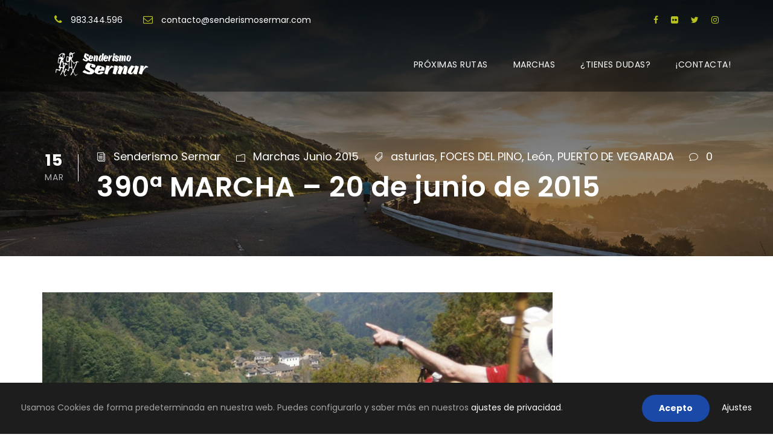

--- FILE ---
content_type: text/html; charset=UTF-8
request_url: https://senderismosermar.com/390a-marcha-20-de-junio-de-2015/
body_size: 30060
content:
<!DOCTYPE html>
<html lang="es" class="no-js">
<head><meta charset="UTF-8"><script>if(navigator.userAgent.match(/MSIE|Internet Explorer/i)||navigator.userAgent.match(/Trident\/7\..*?rv:11/i)){var href=document.location.href;if(!href.match(/[?&]nowprocket/)){if(href.indexOf("?")==-1){if(href.indexOf("#")==-1){document.location.href=href+"?nowprocket=1"}else{document.location.href=href.replace("#","?nowprocket=1#")}}else{if(href.indexOf("#")==-1){document.location.href=href+"&nowprocket=1"}else{document.location.href=href.replace("#","&nowprocket=1#")}}}}</script><script>(()=>{class RocketLazyLoadScripts{constructor(){this.v="2.0.4",this.userEvents=["keydown","keyup","mousedown","mouseup","mousemove","mouseover","mouseout","touchmove","touchstart","touchend","touchcancel","wheel","click","dblclick","input"],this.attributeEvents=["onblur","onclick","oncontextmenu","ondblclick","onfocus","onmousedown","onmouseenter","onmouseleave","onmousemove","onmouseout","onmouseover","onmouseup","onmousewheel","onscroll","onsubmit"]}async t(){this.i(),this.o(),/iP(ad|hone)/.test(navigator.userAgent)&&this.h(),this.u(),this.l(this),this.m(),this.k(this),this.p(this),this._(),await Promise.all([this.R(),this.L()]),this.lastBreath=Date.now(),this.S(this),this.P(),this.D(),this.O(),this.M(),await this.C(this.delayedScripts.normal),await this.C(this.delayedScripts.defer),await this.C(this.delayedScripts.async),await this.T(),await this.F(),await this.j(),await this.A(),window.dispatchEvent(new Event("rocket-allScriptsLoaded")),this.everythingLoaded=!0,this.lastTouchEnd&&await new Promise(t=>setTimeout(t,500-Date.now()+this.lastTouchEnd)),this.I(),this.H(),this.U(),this.W()}i(){this.CSPIssue=sessionStorage.getItem("rocketCSPIssue"),document.addEventListener("securitypolicyviolation",t=>{this.CSPIssue||"script-src-elem"!==t.violatedDirective||"data"!==t.blockedURI||(this.CSPIssue=!0,sessionStorage.setItem("rocketCSPIssue",!0))},{isRocket:!0})}o(){window.addEventListener("pageshow",t=>{this.persisted=t.persisted,this.realWindowLoadedFired=!0},{isRocket:!0}),window.addEventListener("pagehide",()=>{this.onFirstUserAction=null},{isRocket:!0})}h(){let t;function e(e){t=e}window.addEventListener("touchstart",e,{isRocket:!0}),window.addEventListener("touchend",function i(o){o.changedTouches[0]&&t.changedTouches[0]&&Math.abs(o.changedTouches[0].pageX-t.changedTouches[0].pageX)<10&&Math.abs(o.changedTouches[0].pageY-t.changedTouches[0].pageY)<10&&o.timeStamp-t.timeStamp<200&&(window.removeEventListener("touchstart",e,{isRocket:!0}),window.removeEventListener("touchend",i,{isRocket:!0}),"INPUT"===o.target.tagName&&"text"===o.target.type||(o.target.dispatchEvent(new TouchEvent("touchend",{target:o.target,bubbles:!0})),o.target.dispatchEvent(new MouseEvent("mouseover",{target:o.target,bubbles:!0})),o.target.dispatchEvent(new PointerEvent("click",{target:o.target,bubbles:!0,cancelable:!0,detail:1,clientX:o.changedTouches[0].clientX,clientY:o.changedTouches[0].clientY})),event.preventDefault()))},{isRocket:!0})}q(t){this.userActionTriggered||("mousemove"!==t.type||this.firstMousemoveIgnored?"keyup"===t.type||"mouseover"===t.type||"mouseout"===t.type||(this.userActionTriggered=!0,this.onFirstUserAction&&this.onFirstUserAction()):this.firstMousemoveIgnored=!0),"click"===t.type&&t.preventDefault(),t.stopPropagation(),t.stopImmediatePropagation(),"touchstart"===this.lastEvent&&"touchend"===t.type&&(this.lastTouchEnd=Date.now()),"click"===t.type&&(this.lastTouchEnd=0),this.lastEvent=t.type,t.composedPath&&t.composedPath()[0].getRootNode()instanceof ShadowRoot&&(t.rocketTarget=t.composedPath()[0]),this.savedUserEvents.push(t)}u(){this.savedUserEvents=[],this.userEventHandler=this.q.bind(this),this.userEvents.forEach(t=>window.addEventListener(t,this.userEventHandler,{passive:!1,isRocket:!0})),document.addEventListener("visibilitychange",this.userEventHandler,{isRocket:!0})}U(){this.userEvents.forEach(t=>window.removeEventListener(t,this.userEventHandler,{passive:!1,isRocket:!0})),document.removeEventListener("visibilitychange",this.userEventHandler,{isRocket:!0}),this.savedUserEvents.forEach(t=>{(t.rocketTarget||t.target).dispatchEvent(new window[t.constructor.name](t.type,t))})}m(){const t="return false",e=Array.from(this.attributeEvents,t=>"data-rocket-"+t),i="["+this.attributeEvents.join("],[")+"]",o="[data-rocket-"+this.attributeEvents.join("],[data-rocket-")+"]",s=(e,i,o)=>{o&&o!==t&&(e.setAttribute("data-rocket-"+i,o),e["rocket"+i]=new Function("event",o),e.setAttribute(i,t))};new MutationObserver(t=>{for(const n of t)"attributes"===n.type&&(n.attributeName.startsWith("data-rocket-")||this.everythingLoaded?n.attributeName.startsWith("data-rocket-")&&this.everythingLoaded&&this.N(n.target,n.attributeName.substring(12)):s(n.target,n.attributeName,n.target.getAttribute(n.attributeName))),"childList"===n.type&&n.addedNodes.forEach(t=>{if(t.nodeType===Node.ELEMENT_NODE)if(this.everythingLoaded)for(const i of[t,...t.querySelectorAll(o)])for(const t of i.getAttributeNames())e.includes(t)&&this.N(i,t.substring(12));else for(const e of[t,...t.querySelectorAll(i)])for(const t of e.getAttributeNames())this.attributeEvents.includes(t)&&s(e,t,e.getAttribute(t))})}).observe(document,{subtree:!0,childList:!0,attributeFilter:[...this.attributeEvents,...e]})}I(){this.attributeEvents.forEach(t=>{document.querySelectorAll("[data-rocket-"+t+"]").forEach(e=>{this.N(e,t)})})}N(t,e){const i=t.getAttribute("data-rocket-"+e);i&&(t.setAttribute(e,i),t.removeAttribute("data-rocket-"+e))}k(t){Object.defineProperty(HTMLElement.prototype,"onclick",{get(){return this.rocketonclick||null},set(e){this.rocketonclick=e,this.setAttribute(t.everythingLoaded?"onclick":"data-rocket-onclick","this.rocketonclick(event)")}})}S(t){function e(e,i){let o=e[i];e[i]=null,Object.defineProperty(e,i,{get:()=>o,set(s){t.everythingLoaded?o=s:e["rocket"+i]=o=s}})}e(document,"onreadystatechange"),e(window,"onload"),e(window,"onpageshow");try{Object.defineProperty(document,"readyState",{get:()=>t.rocketReadyState,set(e){t.rocketReadyState=e},configurable:!0}),document.readyState="loading"}catch(t){console.log("WPRocket DJE readyState conflict, bypassing")}}l(t){this.originalAddEventListener=EventTarget.prototype.addEventListener,this.originalRemoveEventListener=EventTarget.prototype.removeEventListener,this.savedEventListeners=[],EventTarget.prototype.addEventListener=function(e,i,o){o&&o.isRocket||!t.B(e,this)&&!t.userEvents.includes(e)||t.B(e,this)&&!t.userActionTriggered||e.startsWith("rocket-")||t.everythingLoaded?t.originalAddEventListener.call(this,e,i,o):(t.savedEventListeners.push({target:this,remove:!1,type:e,func:i,options:o}),"mouseenter"!==e&&"mouseleave"!==e||t.originalAddEventListener.call(this,e,t.savedUserEvents.push,o))},EventTarget.prototype.removeEventListener=function(e,i,o){o&&o.isRocket||!t.B(e,this)&&!t.userEvents.includes(e)||t.B(e,this)&&!t.userActionTriggered||e.startsWith("rocket-")||t.everythingLoaded?t.originalRemoveEventListener.call(this,e,i,o):t.savedEventListeners.push({target:this,remove:!0,type:e,func:i,options:o})}}J(t,e){this.savedEventListeners=this.savedEventListeners.filter(i=>{let o=i.type,s=i.target||window;return e!==o||t!==s||(this.B(o,s)&&(i.type="rocket-"+o),this.$(i),!1)})}H(){EventTarget.prototype.addEventListener=this.originalAddEventListener,EventTarget.prototype.removeEventListener=this.originalRemoveEventListener,this.savedEventListeners.forEach(t=>this.$(t))}$(t){t.remove?this.originalRemoveEventListener.call(t.target,t.type,t.func,t.options):this.originalAddEventListener.call(t.target,t.type,t.func,t.options)}p(t){let e;function i(e){return t.everythingLoaded?e:e.split(" ").map(t=>"load"===t||t.startsWith("load.")?"rocket-jquery-load":t).join(" ")}function o(o){function s(e){const s=o.fn[e];o.fn[e]=o.fn.init.prototype[e]=function(){return this[0]===window&&t.userActionTriggered&&("string"==typeof arguments[0]||arguments[0]instanceof String?arguments[0]=i(arguments[0]):"object"==typeof arguments[0]&&Object.keys(arguments[0]).forEach(t=>{const e=arguments[0][t];delete arguments[0][t],arguments[0][i(t)]=e})),s.apply(this,arguments),this}}if(o&&o.fn&&!t.allJQueries.includes(o)){const e={DOMContentLoaded:[],"rocket-DOMContentLoaded":[]};for(const t in e)document.addEventListener(t,()=>{e[t].forEach(t=>t())},{isRocket:!0});o.fn.ready=o.fn.init.prototype.ready=function(i){function s(){parseInt(o.fn.jquery)>2?setTimeout(()=>i.bind(document)(o)):i.bind(document)(o)}return"function"==typeof i&&(t.realDomReadyFired?!t.userActionTriggered||t.fauxDomReadyFired?s():e["rocket-DOMContentLoaded"].push(s):e.DOMContentLoaded.push(s)),o([])},s("on"),s("one"),s("off"),t.allJQueries.push(o)}e=o}t.allJQueries=[],o(window.jQuery),Object.defineProperty(window,"jQuery",{get:()=>e,set(t){o(t)}})}P(){const t=new Map;document.write=document.writeln=function(e){const i=document.currentScript,o=document.createRange(),s=i.parentElement;let n=t.get(i);void 0===n&&(n=i.nextSibling,t.set(i,n));const c=document.createDocumentFragment();o.setStart(c,0),c.appendChild(o.createContextualFragment(e)),s.insertBefore(c,n)}}async R(){return new Promise(t=>{this.userActionTriggered?t():this.onFirstUserAction=t})}async L(){return new Promise(t=>{document.addEventListener("DOMContentLoaded",()=>{this.realDomReadyFired=!0,t()},{isRocket:!0})})}async j(){return this.realWindowLoadedFired?Promise.resolve():new Promise(t=>{window.addEventListener("load",t,{isRocket:!0})})}M(){this.pendingScripts=[];this.scriptsMutationObserver=new MutationObserver(t=>{for(const e of t)e.addedNodes.forEach(t=>{"SCRIPT"!==t.tagName||t.noModule||t.isWPRocket||this.pendingScripts.push({script:t,promise:new Promise(e=>{const i=()=>{const i=this.pendingScripts.findIndex(e=>e.script===t);i>=0&&this.pendingScripts.splice(i,1),e()};t.addEventListener("load",i,{isRocket:!0}),t.addEventListener("error",i,{isRocket:!0}),setTimeout(i,1e3)})})})}),this.scriptsMutationObserver.observe(document,{childList:!0,subtree:!0})}async F(){await this.X(),this.pendingScripts.length?(await this.pendingScripts[0].promise,await this.F()):this.scriptsMutationObserver.disconnect()}D(){this.delayedScripts={normal:[],async:[],defer:[]},document.querySelectorAll("script[type$=rocketlazyloadscript]").forEach(t=>{t.hasAttribute("data-rocket-src")?t.hasAttribute("async")&&!1!==t.async?this.delayedScripts.async.push(t):t.hasAttribute("defer")&&!1!==t.defer||"module"===t.getAttribute("data-rocket-type")?this.delayedScripts.defer.push(t):this.delayedScripts.normal.push(t):this.delayedScripts.normal.push(t)})}async _(){await this.L();let t=[];document.querySelectorAll("script[type$=rocketlazyloadscript][data-rocket-src]").forEach(e=>{let i=e.getAttribute("data-rocket-src");if(i&&!i.startsWith("data:")){i.startsWith("//")&&(i=location.protocol+i);try{const o=new URL(i).origin;o!==location.origin&&t.push({src:o,crossOrigin:e.crossOrigin||"module"===e.getAttribute("data-rocket-type")})}catch(t){}}}),t=[...new Map(t.map(t=>[JSON.stringify(t),t])).values()],this.Y(t,"preconnect")}async G(t){if(await this.K(),!0!==t.noModule||!("noModule"in HTMLScriptElement.prototype))return new Promise(e=>{let i;function o(){(i||t).setAttribute("data-rocket-status","executed"),e()}try{if(navigator.userAgent.includes("Firefox/")||""===navigator.vendor||this.CSPIssue)i=document.createElement("script"),[...t.attributes].forEach(t=>{let e=t.nodeName;"type"!==e&&("data-rocket-type"===e&&(e="type"),"data-rocket-src"===e&&(e="src"),i.setAttribute(e,t.nodeValue))}),t.text&&(i.text=t.text),t.nonce&&(i.nonce=t.nonce),i.hasAttribute("src")?(i.addEventListener("load",o,{isRocket:!0}),i.addEventListener("error",()=>{i.setAttribute("data-rocket-status","failed-network"),e()},{isRocket:!0}),setTimeout(()=>{i.isConnected||e()},1)):(i.text=t.text,o()),i.isWPRocket=!0,t.parentNode.replaceChild(i,t);else{const i=t.getAttribute("data-rocket-type"),s=t.getAttribute("data-rocket-src");i?(t.type=i,t.removeAttribute("data-rocket-type")):t.removeAttribute("type"),t.addEventListener("load",o,{isRocket:!0}),t.addEventListener("error",i=>{this.CSPIssue&&i.target.src.startsWith("data:")?(console.log("WPRocket: CSP fallback activated"),t.removeAttribute("src"),this.G(t).then(e)):(t.setAttribute("data-rocket-status","failed-network"),e())},{isRocket:!0}),s?(t.fetchPriority="high",t.removeAttribute("data-rocket-src"),t.src=s):t.src="data:text/javascript;base64,"+window.btoa(unescape(encodeURIComponent(t.text)))}}catch(i){t.setAttribute("data-rocket-status","failed-transform"),e()}});t.setAttribute("data-rocket-status","skipped")}async C(t){const e=t.shift();return e?(e.isConnected&&await this.G(e),this.C(t)):Promise.resolve()}O(){this.Y([...this.delayedScripts.normal,...this.delayedScripts.defer,...this.delayedScripts.async],"preload")}Y(t,e){this.trash=this.trash||[];let i=!0;var o=document.createDocumentFragment();t.forEach(t=>{const s=t.getAttribute&&t.getAttribute("data-rocket-src")||t.src;if(s&&!s.startsWith("data:")){const n=document.createElement("link");n.href=s,n.rel=e,"preconnect"!==e&&(n.as="script",n.fetchPriority=i?"high":"low"),t.getAttribute&&"module"===t.getAttribute("data-rocket-type")&&(n.crossOrigin=!0),t.crossOrigin&&(n.crossOrigin=t.crossOrigin),t.integrity&&(n.integrity=t.integrity),t.nonce&&(n.nonce=t.nonce),o.appendChild(n),this.trash.push(n),i=!1}}),document.head.appendChild(o)}W(){this.trash.forEach(t=>t.remove())}async T(){try{document.readyState="interactive"}catch(t){}this.fauxDomReadyFired=!0;try{await this.K(),this.J(document,"readystatechange"),document.dispatchEvent(new Event("rocket-readystatechange")),await this.K(),document.rocketonreadystatechange&&document.rocketonreadystatechange(),await this.K(),this.J(document,"DOMContentLoaded"),document.dispatchEvent(new Event("rocket-DOMContentLoaded")),await this.K(),this.J(window,"DOMContentLoaded"),window.dispatchEvent(new Event("rocket-DOMContentLoaded"))}catch(t){console.error(t)}}async A(){try{document.readyState="complete"}catch(t){}try{await this.K(),this.J(document,"readystatechange"),document.dispatchEvent(new Event("rocket-readystatechange")),await this.K(),document.rocketonreadystatechange&&document.rocketonreadystatechange(),await this.K(),this.J(window,"load"),window.dispatchEvent(new Event("rocket-load")),await this.K(),window.rocketonload&&window.rocketonload(),await this.K(),this.allJQueries.forEach(t=>t(window).trigger("rocket-jquery-load")),await this.K(),this.J(window,"pageshow");const t=new Event("rocket-pageshow");t.persisted=this.persisted,window.dispatchEvent(t),await this.K(),window.rocketonpageshow&&window.rocketonpageshow({persisted:this.persisted})}catch(t){console.error(t)}}async K(){Date.now()-this.lastBreath>45&&(await this.X(),this.lastBreath=Date.now())}async X(){return document.hidden?new Promise(t=>setTimeout(t)):new Promise(t=>requestAnimationFrame(t))}B(t,e){return e===document&&"readystatechange"===t||(e===document&&"DOMContentLoaded"===t||(e===window&&"DOMContentLoaded"===t||(e===window&&"load"===t||e===window&&"pageshow"===t)))}static run(){(new RocketLazyLoadScripts).t()}}RocketLazyLoadScripts.run()})();</script>
	
	<meta name="viewport" content="width=device-width, initial-scale=1">
	<link rel="profile" href="http://gmpg.org/xfn/11">
	<link rel="pingback" href="">
	<script type="rocketlazyloadscript"><script src='https://www.google.com/recaptcha/api.js?render=6LfmjoAUAAAAAL7zOoe0Mglua5uLiFff4q_aQ-uw'></script>
<meta property="fb:pages" content="1487201531533425" /></script><!-- Facebook Pixel Code -->
<script type="rocketlazyloadscript">
  !function(f,b,e,v,n,t,s)
  {if(f.fbq)return;n=f.fbq=function(){n.callMethod?
  n.callMethod.apply(n,arguments):n.queue.push(arguments)};
  if(!f._fbq)f._fbq=n;n.push=n;n.loaded=!0;n.version='2.0';
  n.queue=[];t=b.createElement(e);t.async=!0;
  t.src=v;s=b.getElementsByTagName(e)[0];
  s.parentNode.insertBefore(t,s)}(window, document,'script',
  'https://connect.facebook.net/en_US/fbevents.js');
  fbq('init', '2276667465881217');
  fbq('track', 'PageView');
</script>
<noscript><img height="1" width="1" style="display:none"
  src="https://www.facebook.com/tr?id=2276667465881217&ev=PageView&noscript=1"
/></noscript>
<!-- End Facebook Pixel Code --><meta name='robots' content='index, follow, max-image-preview:large, max-snippet:-1, max-video-preview:-1' />

	<!-- This site is optimized with the Yoast SEO plugin v26.7 - https://yoast.com/wordpress/plugins/seo/ -->
	<title>PUERTO DE VEGARADA y FOCES DEL PINO</title>
<link data-rocket-preload as="style" href="https://fonts.googleapis.com/css?family=Poppins%3A100%2C100italic%2C200%2C200italic%2C300%2C300italic%2Cregular%2Citalic%2C500%2C500italic%2C600%2C600italic%2C700%2C700italic%2C800%2C800italic%2C900%2C900italic%7COpen%20Sans%3A300%2Cregular%2C500%2C600%2C700%2C800%2C300italic%2Citalic%2C500italic%2C600italic%2C700italic%2C800italic&#038;subset=latin%2Clatin-ext%2Ccyrillic%2Ccyrillic-ext%2Cgreek%2Cgreek-ext%2Chebrew%2Cmath%2Csymbols%2Cvietnamese&#038;display=swap" rel="preload">
<link href="https://fonts.googleapis.com/css?family=Poppins%3A100%2C100italic%2C200%2C200italic%2C300%2C300italic%2Cregular%2Citalic%2C500%2C500italic%2C600%2C600italic%2C700%2C700italic%2C800%2C800italic%2C900%2C900italic%7COpen%20Sans%3A300%2Cregular%2C500%2C600%2C700%2C800%2C300italic%2Citalic%2C500italic%2C600italic%2C700italic%2C800italic&#038;subset=latin%2Clatin-ext%2Ccyrillic%2Ccyrillic-ext%2Cgreek%2Cgreek-ext%2Chebrew%2Cmath%2Csymbols%2Cvietnamese&#038;display=swap" media="print" onload="this.media=&#039;all&#039;" rel="stylesheet">
<noscript data-wpr-hosted-gf-parameters=""><link rel="stylesheet" href="https://fonts.googleapis.com/css?family=Poppins%3A100%2C100italic%2C200%2C200italic%2C300%2C300italic%2Cregular%2Citalic%2C500%2C500italic%2C600%2C600italic%2C700%2C700italic%2C800%2C800italic%2C900%2C900italic%7COpen%20Sans%3A300%2Cregular%2C500%2C600%2C700%2C800%2C300italic%2Citalic%2C500italic%2C600italic%2C700italic%2C800italic&#038;subset=latin%2Clatin-ext%2Ccyrillic%2Ccyrillic-ext%2Cgreek%2Cgreek-ext%2Chebrew%2Cmath%2Csymbols%2Cvietnamese&#038;display=swap"></noscript>
	<meta name="description" content="El puerto de Vegarada es un alargado valle, rodeado de montañas de gran relieve; es paso fronterizo entre la región asturiana y tierras de León." />
	<link rel="canonical" href="https://senderismosermar.com/390a-marcha-20-de-junio-de-2015/" />
	<meta property="og:locale" content="es_ES" />
	<meta property="og:type" content="article" />
	<meta property="og:title" content="PUERTO DE VEGARADA y FOCES DEL PINO" />
	<meta property="og:description" content="El puerto de Vegarada es un alargado valle, rodeado de montañas de gran relieve; es paso fronterizo entre la región asturiana y tierras de León." />
	<meta property="og:url" content="https://senderismosermar.com/390a-marcha-20-de-junio-de-2015/" />
	<meta property="og:site_name" content="Senderismo Sermar Valladolid" />
	<meta property="article:publisher" content="https://www.facebook.com/SermarSenderismo" />
	<meta property="article:published_time" content="2015-03-15T16:44:48+00:00" />
	<meta property="og:image" content="https://senderismosermar.com/wp-content/uploads/2015/03/senderismo-verano-sermar.jpg" />
	<meta property="og:image:width" content="2048" />
	<meta property="og:image:height" content="618" />
	<meta property="og:image:type" content="image/jpeg" />
	<meta name="author" content="Senderismo Sermar" />
	<meta name="twitter:card" content="summary_large_image" />
	<meta name="twitter:creator" content="@sermarolid" />
	<meta name="twitter:site" content="@sermarolid" />
	<script type="application/ld+json" class="yoast-schema-graph">{"@context":"https://schema.org","@graph":[{"@type":"Article","@id":"https://senderismosermar.com/390a-marcha-20-de-junio-de-2015/#article","isPartOf":{"@id":"https://senderismosermar.com/390a-marcha-20-de-junio-de-2015/"},"author":{"name":"Senderismo Sermar","@id":"https://senderismosermar.com/#/schema/person/223bbe5b9195d02696d5a592617d7d28"},"headline":"390ª MARCHA &#8211; 20 de junio de 2015","datePublished":"2015-03-15T16:44:48+00:00","mainEntityOfPage":{"@id":"https://senderismosermar.com/390a-marcha-20-de-junio-de-2015/"},"wordCount":387,"commentCount":0,"publisher":{"@id":"https://senderismosermar.com/#organization"},"image":{"@id":"https://senderismosermar.com/390a-marcha-20-de-junio-de-2015/#primaryimage"},"thumbnailUrl":"https://senderismosermar.com/wp-content/uploads/2015/03/senderismo-verano-sermar.jpg","keywords":["asturias","FOCES DEL PINO","León","PUERTO DE VEGARADA"],"articleSection":["Marchas Junio 2015"],"inLanguage":"es","potentialAction":[{"@type":"CommentAction","name":"Comment","target":["https://senderismosermar.com/390a-marcha-20-de-junio-de-2015/#respond"]}]},{"@type":"WebPage","@id":"https://senderismosermar.com/390a-marcha-20-de-junio-de-2015/","url":"https://senderismosermar.com/390a-marcha-20-de-junio-de-2015/","name":"PUERTO DE VEGARADA y FOCES DEL PINO","isPartOf":{"@id":"https://senderismosermar.com/#website"},"primaryImageOfPage":{"@id":"https://senderismosermar.com/390a-marcha-20-de-junio-de-2015/#primaryimage"},"image":{"@id":"https://senderismosermar.com/390a-marcha-20-de-junio-de-2015/#primaryimage"},"thumbnailUrl":"https://senderismosermar.com/wp-content/uploads/2015/03/senderismo-verano-sermar.jpg","datePublished":"2015-03-15T16:44:48+00:00","description":"El puerto de Vegarada es un alargado valle, rodeado de montañas de gran relieve; es paso fronterizo entre la región asturiana y tierras de León.","breadcrumb":{"@id":"https://senderismosermar.com/390a-marcha-20-de-junio-de-2015/#breadcrumb"},"inLanguage":"es","potentialAction":[{"@type":"ReadAction","target":["https://senderismosermar.com/390a-marcha-20-de-junio-de-2015/"]}]},{"@type":"ImageObject","inLanguage":"es","@id":"https://senderismosermar.com/390a-marcha-20-de-junio-de-2015/#primaryimage","url":"https://senderismosermar.com/wp-content/uploads/2015/03/senderismo-verano-sermar.jpg","contentUrl":"https://senderismosermar.com/wp-content/uploads/2015/03/senderismo-verano-sermar.jpg","width":2048,"height":618},{"@type":"BreadcrumbList","@id":"https://senderismosermar.com/390a-marcha-20-de-junio-de-2015/#breadcrumb","itemListElement":[{"@type":"ListItem","position":1,"name":"Portada","item":"https://senderismosermar.com/"},{"@type":"ListItem","position":2,"name":"390ª MARCHA &#8211; 20 de junio de 2015"}]},{"@type":"WebSite","@id":"https://senderismosermar.com/#website","url":"https://senderismosermar.com/","name":"Senderismo Sermar Valladolid","description":"Grupo Senderista en Valladolid","publisher":{"@id":"https://senderismosermar.com/#organization"},"alternateName":"El Mayor Grupo de Senderismo de Castilla y León","potentialAction":[{"@type":"SearchAction","target":{"@type":"EntryPoint","urlTemplate":"https://senderismosermar.com/?s={search_term_string}"},"query-input":{"@type":"PropertyValueSpecification","valueRequired":true,"valueName":"search_term_string"}}],"inLanguage":"es"},{"@type":"Organization","@id":"https://senderismosermar.com/#organization","name":"Sermar, Senderismo Valladolid","alternateName":"El Mayor Grupo de Senderismo de Castilla y León","url":"https://senderismosermar.com/","logo":{"@type":"ImageObject","inLanguage":"es","@id":"https://senderismosermar.com/#/schema/logo/image/","url":"https://senderismosermar.com/wp-content/uploads/2018/12/ico-senderismo.png","contentUrl":"https://senderismosermar.com/wp-content/uploads/2018/12/ico-senderismo.png","width":512,"height":512,"caption":"Sermar, Senderismo Valladolid"},"image":{"@id":"https://senderismosermar.com/#/schema/logo/image/"},"sameAs":["https://www.facebook.com/SermarSenderismo","https://x.com/sermarolid","https://instagram.com/senderismosermar","https://www.youtube.com/channel/UCY5dLFBd-YzxNx1udR5acLQ"]},{"@type":"Person","@id":"https://senderismosermar.com/#/schema/person/223bbe5b9195d02696d5a592617d7d28","name":"Senderismo Sermar","image":{"@type":"ImageObject","inLanguage":"es","@id":"https://senderismosermar.com/#/schema/person/image/","url":"https://secure.gravatar.com/avatar/05ce1fafd00720cf0c23147e2bb9188f066fbfcf55490caac5bd7fc7f27e0480?s=96&d=mm&r=g","contentUrl":"https://secure.gravatar.com/avatar/05ce1fafd00720cf0c23147e2bb9188f066fbfcf55490caac5bd7fc7f27e0480?s=96&d=mm&r=g","caption":"Senderismo Sermar"}}]}</script>
	<!-- / Yoast SEO plugin. -->


<link rel='dns-prefetch' href='//fonts.googleapis.com' />
<link href='https://fonts.gstatic.com' crossorigin rel='preconnect' />
<link rel="alternate" type="application/rss+xml" title="Senderismo Sermar Valladolid &raquo; Feed" href="https://senderismosermar.com/feed/" />
<link rel="alternate" type="application/rss+xml" title="Senderismo Sermar Valladolid &raquo; Feed de los comentarios" href="https://senderismosermar.com/comments/feed/" />
<link rel="alternate" type="application/rss+xml" title="Senderismo Sermar Valladolid &raquo; Comentario 390ª MARCHA &#8211; 20 de junio  de 2015 del feed" href="https://senderismosermar.com/390a-marcha-20-de-junio-de-2015/feed/" />
<link rel="alternate" title="oEmbed (JSON)" type="application/json+oembed" href="https://senderismosermar.com/wp-json/oembed/1.0/embed?url=https%3A%2F%2Fsenderismosermar.com%2F390a-marcha-20-de-junio-de-2015%2F" />
<link rel="alternate" title="oEmbed (XML)" type="text/xml+oembed" href="https://senderismosermar.com/wp-json/oembed/1.0/embed?url=https%3A%2F%2Fsenderismosermar.com%2F390a-marcha-20-de-junio-de-2015%2F&#038;format=xml" />
<style id='wp-img-auto-sizes-contain-inline-css' type='text/css'>
img:is([sizes=auto i],[sizes^="auto," i]){contain-intrinsic-size:3000px 1500px}
/*# sourceURL=wp-img-auto-sizes-contain-inline-css */
</style>
<style id='wp-emoji-styles-inline-css' type='text/css'>

	img.wp-smiley, img.emoji {
		display: inline !important;
		border: none !important;
		box-shadow: none !important;
		height: 1em !important;
		width: 1em !important;
		margin: 0 0.07em !important;
		vertical-align: -0.1em !important;
		background: none !important;
		padding: 0 !important;
	}
/*# sourceURL=wp-emoji-styles-inline-css */
</style>
<style id='wp-block-library-inline-css' type='text/css'>
:root{--wp-block-synced-color:#7a00df;--wp-block-synced-color--rgb:122,0,223;--wp-bound-block-color:var(--wp-block-synced-color);--wp-editor-canvas-background:#ddd;--wp-admin-theme-color:#007cba;--wp-admin-theme-color--rgb:0,124,186;--wp-admin-theme-color-darker-10:#006ba1;--wp-admin-theme-color-darker-10--rgb:0,107,160.5;--wp-admin-theme-color-darker-20:#005a87;--wp-admin-theme-color-darker-20--rgb:0,90,135;--wp-admin-border-width-focus:2px}@media (min-resolution:192dpi){:root{--wp-admin-border-width-focus:1.5px}}.wp-element-button{cursor:pointer}:root .has-very-light-gray-background-color{background-color:#eee}:root .has-very-dark-gray-background-color{background-color:#313131}:root .has-very-light-gray-color{color:#eee}:root .has-very-dark-gray-color{color:#313131}:root .has-vivid-green-cyan-to-vivid-cyan-blue-gradient-background{background:linear-gradient(135deg,#00d084,#0693e3)}:root .has-purple-crush-gradient-background{background:linear-gradient(135deg,#34e2e4,#4721fb 50%,#ab1dfe)}:root .has-hazy-dawn-gradient-background{background:linear-gradient(135deg,#faaca8,#dad0ec)}:root .has-subdued-olive-gradient-background{background:linear-gradient(135deg,#fafae1,#67a671)}:root .has-atomic-cream-gradient-background{background:linear-gradient(135deg,#fdd79a,#004a59)}:root .has-nightshade-gradient-background{background:linear-gradient(135deg,#330968,#31cdcf)}:root .has-midnight-gradient-background{background:linear-gradient(135deg,#020381,#2874fc)}:root{--wp--preset--font-size--normal:16px;--wp--preset--font-size--huge:42px}.has-regular-font-size{font-size:1em}.has-larger-font-size{font-size:2.625em}.has-normal-font-size{font-size:var(--wp--preset--font-size--normal)}.has-huge-font-size{font-size:var(--wp--preset--font-size--huge)}.has-text-align-center{text-align:center}.has-text-align-left{text-align:left}.has-text-align-right{text-align:right}.has-fit-text{white-space:nowrap!important}#end-resizable-editor-section{display:none}.aligncenter{clear:both}.items-justified-left{justify-content:flex-start}.items-justified-center{justify-content:center}.items-justified-right{justify-content:flex-end}.items-justified-space-between{justify-content:space-between}.screen-reader-text{border:0;clip-path:inset(50%);height:1px;margin:-1px;overflow:hidden;padding:0;position:absolute;width:1px;word-wrap:normal!important}.screen-reader-text:focus{background-color:#ddd;clip-path:none;color:#444;display:block;font-size:1em;height:auto;left:5px;line-height:normal;padding:15px 23px 14px;text-decoration:none;top:5px;width:auto;z-index:100000}html :where(.has-border-color){border-style:solid}html :where([style*=border-top-color]){border-top-style:solid}html :where([style*=border-right-color]){border-right-style:solid}html :where([style*=border-bottom-color]){border-bottom-style:solid}html :where([style*=border-left-color]){border-left-style:solid}html :where([style*=border-width]){border-style:solid}html :where([style*=border-top-width]){border-top-style:solid}html :where([style*=border-right-width]){border-right-style:solid}html :where([style*=border-bottom-width]){border-bottom-style:solid}html :where([style*=border-left-width]){border-left-style:solid}html :where(img[class*=wp-image-]){height:auto;max-width:100%}:where(figure){margin:0 0 1em}html :where(.is-position-sticky){--wp-admin--admin-bar--position-offset:var(--wp-admin--admin-bar--height,0px)}@media screen and (max-width:600px){html :where(.is-position-sticky){--wp-admin--admin-bar--position-offset:0px}}

/*# sourceURL=wp-block-library-inline-css */
</style><style id='global-styles-inline-css' type='text/css'>
:root{--wp--preset--aspect-ratio--square: 1;--wp--preset--aspect-ratio--4-3: 4/3;--wp--preset--aspect-ratio--3-4: 3/4;--wp--preset--aspect-ratio--3-2: 3/2;--wp--preset--aspect-ratio--2-3: 2/3;--wp--preset--aspect-ratio--16-9: 16/9;--wp--preset--aspect-ratio--9-16: 9/16;--wp--preset--color--black: #000000;--wp--preset--color--cyan-bluish-gray: #abb8c3;--wp--preset--color--white: #ffffff;--wp--preset--color--pale-pink: #f78da7;--wp--preset--color--vivid-red: #cf2e2e;--wp--preset--color--luminous-vivid-orange: #ff6900;--wp--preset--color--luminous-vivid-amber: #fcb900;--wp--preset--color--light-green-cyan: #7bdcb5;--wp--preset--color--vivid-green-cyan: #00d084;--wp--preset--color--pale-cyan-blue: #8ed1fc;--wp--preset--color--vivid-cyan-blue: #0693e3;--wp--preset--color--vivid-purple: #9b51e0;--wp--preset--gradient--vivid-cyan-blue-to-vivid-purple: linear-gradient(135deg,rgb(6,147,227) 0%,rgb(155,81,224) 100%);--wp--preset--gradient--light-green-cyan-to-vivid-green-cyan: linear-gradient(135deg,rgb(122,220,180) 0%,rgb(0,208,130) 100%);--wp--preset--gradient--luminous-vivid-amber-to-luminous-vivid-orange: linear-gradient(135deg,rgb(252,185,0) 0%,rgb(255,105,0) 100%);--wp--preset--gradient--luminous-vivid-orange-to-vivid-red: linear-gradient(135deg,rgb(255,105,0) 0%,rgb(207,46,46) 100%);--wp--preset--gradient--very-light-gray-to-cyan-bluish-gray: linear-gradient(135deg,rgb(238,238,238) 0%,rgb(169,184,195) 100%);--wp--preset--gradient--cool-to-warm-spectrum: linear-gradient(135deg,rgb(74,234,220) 0%,rgb(151,120,209) 20%,rgb(207,42,186) 40%,rgb(238,44,130) 60%,rgb(251,105,98) 80%,rgb(254,248,76) 100%);--wp--preset--gradient--blush-light-purple: linear-gradient(135deg,rgb(255,206,236) 0%,rgb(152,150,240) 100%);--wp--preset--gradient--blush-bordeaux: linear-gradient(135deg,rgb(254,205,165) 0%,rgb(254,45,45) 50%,rgb(107,0,62) 100%);--wp--preset--gradient--luminous-dusk: linear-gradient(135deg,rgb(255,203,112) 0%,rgb(199,81,192) 50%,rgb(65,88,208) 100%);--wp--preset--gradient--pale-ocean: linear-gradient(135deg,rgb(255,245,203) 0%,rgb(182,227,212) 50%,rgb(51,167,181) 100%);--wp--preset--gradient--electric-grass: linear-gradient(135deg,rgb(202,248,128) 0%,rgb(113,206,126) 100%);--wp--preset--gradient--midnight: linear-gradient(135deg,rgb(2,3,129) 0%,rgb(40,116,252) 100%);--wp--preset--font-size--small: 13px;--wp--preset--font-size--medium: 20px;--wp--preset--font-size--large: 36px;--wp--preset--font-size--x-large: 42px;--wp--preset--spacing--20: 0.44rem;--wp--preset--spacing--30: 0.67rem;--wp--preset--spacing--40: 1rem;--wp--preset--spacing--50: 1.5rem;--wp--preset--spacing--60: 2.25rem;--wp--preset--spacing--70: 3.38rem;--wp--preset--spacing--80: 5.06rem;--wp--preset--shadow--natural: 6px 6px 9px rgba(0, 0, 0, 0.2);--wp--preset--shadow--deep: 12px 12px 50px rgba(0, 0, 0, 0.4);--wp--preset--shadow--sharp: 6px 6px 0px rgba(0, 0, 0, 0.2);--wp--preset--shadow--outlined: 6px 6px 0px -3px rgb(255, 255, 255), 6px 6px rgb(0, 0, 0);--wp--preset--shadow--crisp: 6px 6px 0px rgb(0, 0, 0);}:where(.is-layout-flex){gap: 0.5em;}:where(.is-layout-grid){gap: 0.5em;}body .is-layout-flex{display: flex;}.is-layout-flex{flex-wrap: wrap;align-items: center;}.is-layout-flex > :is(*, div){margin: 0;}body .is-layout-grid{display: grid;}.is-layout-grid > :is(*, div){margin: 0;}:where(.wp-block-columns.is-layout-flex){gap: 2em;}:where(.wp-block-columns.is-layout-grid){gap: 2em;}:where(.wp-block-post-template.is-layout-flex){gap: 1.25em;}:where(.wp-block-post-template.is-layout-grid){gap: 1.25em;}.has-black-color{color: var(--wp--preset--color--black) !important;}.has-cyan-bluish-gray-color{color: var(--wp--preset--color--cyan-bluish-gray) !important;}.has-white-color{color: var(--wp--preset--color--white) !important;}.has-pale-pink-color{color: var(--wp--preset--color--pale-pink) !important;}.has-vivid-red-color{color: var(--wp--preset--color--vivid-red) !important;}.has-luminous-vivid-orange-color{color: var(--wp--preset--color--luminous-vivid-orange) !important;}.has-luminous-vivid-amber-color{color: var(--wp--preset--color--luminous-vivid-amber) !important;}.has-light-green-cyan-color{color: var(--wp--preset--color--light-green-cyan) !important;}.has-vivid-green-cyan-color{color: var(--wp--preset--color--vivid-green-cyan) !important;}.has-pale-cyan-blue-color{color: var(--wp--preset--color--pale-cyan-blue) !important;}.has-vivid-cyan-blue-color{color: var(--wp--preset--color--vivid-cyan-blue) !important;}.has-vivid-purple-color{color: var(--wp--preset--color--vivid-purple) !important;}.has-black-background-color{background-color: var(--wp--preset--color--black) !important;}.has-cyan-bluish-gray-background-color{background-color: var(--wp--preset--color--cyan-bluish-gray) !important;}.has-white-background-color{background-color: var(--wp--preset--color--white) !important;}.has-pale-pink-background-color{background-color: var(--wp--preset--color--pale-pink) !important;}.has-vivid-red-background-color{background-color: var(--wp--preset--color--vivid-red) !important;}.has-luminous-vivid-orange-background-color{background-color: var(--wp--preset--color--luminous-vivid-orange) !important;}.has-luminous-vivid-amber-background-color{background-color: var(--wp--preset--color--luminous-vivid-amber) !important;}.has-light-green-cyan-background-color{background-color: var(--wp--preset--color--light-green-cyan) !important;}.has-vivid-green-cyan-background-color{background-color: var(--wp--preset--color--vivid-green-cyan) !important;}.has-pale-cyan-blue-background-color{background-color: var(--wp--preset--color--pale-cyan-blue) !important;}.has-vivid-cyan-blue-background-color{background-color: var(--wp--preset--color--vivid-cyan-blue) !important;}.has-vivid-purple-background-color{background-color: var(--wp--preset--color--vivid-purple) !important;}.has-black-border-color{border-color: var(--wp--preset--color--black) !important;}.has-cyan-bluish-gray-border-color{border-color: var(--wp--preset--color--cyan-bluish-gray) !important;}.has-white-border-color{border-color: var(--wp--preset--color--white) !important;}.has-pale-pink-border-color{border-color: var(--wp--preset--color--pale-pink) !important;}.has-vivid-red-border-color{border-color: var(--wp--preset--color--vivid-red) !important;}.has-luminous-vivid-orange-border-color{border-color: var(--wp--preset--color--luminous-vivid-orange) !important;}.has-luminous-vivid-amber-border-color{border-color: var(--wp--preset--color--luminous-vivid-amber) !important;}.has-light-green-cyan-border-color{border-color: var(--wp--preset--color--light-green-cyan) !important;}.has-vivid-green-cyan-border-color{border-color: var(--wp--preset--color--vivid-green-cyan) !important;}.has-pale-cyan-blue-border-color{border-color: var(--wp--preset--color--pale-cyan-blue) !important;}.has-vivid-cyan-blue-border-color{border-color: var(--wp--preset--color--vivid-cyan-blue) !important;}.has-vivid-purple-border-color{border-color: var(--wp--preset--color--vivid-purple) !important;}.has-vivid-cyan-blue-to-vivid-purple-gradient-background{background: var(--wp--preset--gradient--vivid-cyan-blue-to-vivid-purple) !important;}.has-light-green-cyan-to-vivid-green-cyan-gradient-background{background: var(--wp--preset--gradient--light-green-cyan-to-vivid-green-cyan) !important;}.has-luminous-vivid-amber-to-luminous-vivid-orange-gradient-background{background: var(--wp--preset--gradient--luminous-vivid-amber-to-luminous-vivid-orange) !important;}.has-luminous-vivid-orange-to-vivid-red-gradient-background{background: var(--wp--preset--gradient--luminous-vivid-orange-to-vivid-red) !important;}.has-very-light-gray-to-cyan-bluish-gray-gradient-background{background: var(--wp--preset--gradient--very-light-gray-to-cyan-bluish-gray) !important;}.has-cool-to-warm-spectrum-gradient-background{background: var(--wp--preset--gradient--cool-to-warm-spectrum) !important;}.has-blush-light-purple-gradient-background{background: var(--wp--preset--gradient--blush-light-purple) !important;}.has-blush-bordeaux-gradient-background{background: var(--wp--preset--gradient--blush-bordeaux) !important;}.has-luminous-dusk-gradient-background{background: var(--wp--preset--gradient--luminous-dusk) !important;}.has-pale-ocean-gradient-background{background: var(--wp--preset--gradient--pale-ocean) !important;}.has-electric-grass-gradient-background{background: var(--wp--preset--gradient--electric-grass) !important;}.has-midnight-gradient-background{background: var(--wp--preset--gradient--midnight) !important;}.has-small-font-size{font-size: var(--wp--preset--font-size--small) !important;}.has-medium-font-size{font-size: var(--wp--preset--font-size--medium) !important;}.has-large-font-size{font-size: var(--wp--preset--font-size--large) !important;}.has-x-large-font-size{font-size: var(--wp--preset--font-size--x-large) !important;}
/*# sourceURL=global-styles-inline-css */
</style>

<style id='classic-theme-styles-inline-css' type='text/css'>
/*! This file is auto-generated */
.wp-block-button__link{color:#fff;background-color:#32373c;border-radius:9999px;box-shadow:none;text-decoration:none;padding:calc(.667em + 2px) calc(1.333em + 2px);font-size:1.125em}.wp-block-file__button{background:#32373c;color:#fff;text-decoration:none}
/*# sourceURL=/wp-includes/css/classic-themes.min.css */
</style>

<link data-minify="1" rel='stylesheet' id='font-awesome-css' href='https://senderismosermar.com/wp-content/cache/min/1/wp-content/plugins/goodlayers-core/plugins/fontawesome/font-awesome.css?ver=1767821354' type='text/css' media='all' />
<link data-minify="1" rel='stylesheet' id='elegant-font-css' href='https://senderismosermar.com/wp-content/cache/min/1/wp-content/plugins/goodlayers-core/plugins/elegant/elegant-font.css?ver=1767821354' type='text/css' media='all' />
<link data-minify="1" rel='stylesheet' id='gdlr-core-plugin-css' href='https://senderismosermar.com/wp-content/cache/min/1/wp-content/plugins/goodlayers-core/plugins/style.css?ver=1767821354' type='text/css' media='all' />
<link data-minify="1" rel='stylesheet' id='gdlr-core-page-builder-css' href='https://senderismosermar.com/wp-content/cache/min/1/wp-content/plugins/goodlayers-core/include/css/page-builder.css?ver=1767821354' type='text/css' media='all' />
<link data-minify="1" rel='stylesheet' id='gdlr-travel-css' href='https://senderismosermar.com/wp-content/cache/min/1/wp-content/plugins/tourmaster/plugins/gdlr-travel/style.css?ver=1767821354' type='text/css' media='all' />
<link data-minify="1" rel='stylesheet' id='tourmaster-style-css' href='https://senderismosermar.com/wp-content/cache/min/1/wp-content/plugins/tourmaster/tourmaster.css?ver=1767821354' type='text/css' media='all' />
<link data-minify="1" rel='stylesheet' id='tourmaster-global-custom-style-css' href='https://senderismosermar.com/wp-content/cache/min/1/wp-content/uploads/tourmaster-global-style-custom.css?ver=1767821354' type='text/css' media='all' />
<link data-minify="1" rel='stylesheet' id='traveltour-style-core-css' href='https://senderismosermar.com/wp-content/cache/min/1/wp-content/themes/traveltour/css/style-core.css?ver=1767821354' type='text/css' media='all' />
<link data-minify="1" rel='stylesheet' id='traveltour-custom-style-css' href='https://senderismosermar.com/wp-content/cache/min/1/wp-content/uploads/traveltour-style-custom.css?ver=1767821354' type='text/css' media='all' />
<link rel='stylesheet' id='traveltour-child-theme-style-css' href='https://senderismosermar.com/wp-content/themes/traveltour-child/style.css?ver=6.9' type='text/css' media='all' />
<link data-minify="1" rel='stylesheet' id='tourmaster-custom-style-css' href='https://senderismosermar.com/wp-content/cache/min/1/wp-content/uploads/tourmaster-style-custom.css?ver=1767821354' type='text/css' media='all' />
<style id='rocket-lazyload-inline-css' type='text/css'>
.rll-youtube-player{position:relative;padding-bottom:56.23%;height:0;overflow:hidden;max-width:100%;}.rll-youtube-player:focus-within{outline: 2px solid currentColor;outline-offset: 5px;}.rll-youtube-player iframe{position:absolute;top:0;left:0;width:100%;height:100%;z-index:100;background:0 0}.rll-youtube-player img{bottom:0;display:block;left:0;margin:auto;max-width:100%;width:100%;position:absolute;right:0;top:0;border:none;height:auto;-webkit-transition:.4s all;-moz-transition:.4s all;transition:.4s all}.rll-youtube-player img:hover{-webkit-filter:brightness(75%)}.rll-youtube-player .play{height:100%;width:100%;left:0;top:0;position:absolute;background:url(https://senderismosermar.com/wp-content/plugins/wp-rocket/assets/img/youtube.png) no-repeat center;background-color: transparent !important;cursor:pointer;border:none;}
/*# sourceURL=rocket-lazyload-inline-css */
</style>
<script type="text/javascript" src="https://senderismosermar.com/wp-includes/js/jquery/jquery.min.js?ver=3.7.1" id="jquery-core-js" data-rocket-defer defer></script>
<script type="text/javascript" src="https://senderismosermar.com/wp-includes/js/jquery/jquery-migrate.min.js?ver=3.4.1" id="jquery-migrate-js" data-rocket-defer defer></script>
<link rel="https://api.w.org/" href="https://senderismosermar.com/wp-json/" /><link rel="alternate" title="JSON" type="application/json" href="https://senderismosermar.com/wp-json/wp/v2/posts/586" /><link rel="EditURI" type="application/rsd+xml" title="RSD" href="https://senderismosermar.com/xmlrpc.php?rsd" />
<meta name="generator" content="WordPress 6.9" />
<link rel='shortlink' href='https://senderismosermar.com/?p=586' />
<style type="text/css">.recentcomments a{display:inline !important;padding:0 !important;margin:0 !important;}</style><link rel="icon" href="https://senderismosermar.com/wp-content/uploads/2019/07/cropped-fbc-32x32.png" sizes="32x32" />
<link rel="icon" href="https://senderismosermar.com/wp-content/uploads/2019/07/cropped-fbc-192x192.png" sizes="192x192" />
<link rel="apple-touch-icon" href="https://senderismosermar.com/wp-content/uploads/2019/07/cropped-fbc-180x180.png" />
<meta name="msapplication-TileImage" content="https://senderismosermar.com/wp-content/uploads/2019/07/cropped-fbc-270x270.png" />
<noscript><style id="rocket-lazyload-nojs-css">.rll-youtube-player, [data-lazy-src]{display:none !important;}</style></noscript><meta name="generator" content="WP Rocket 3.20.2" data-wpr-features="wpr_delay_js wpr_defer_js wpr_minify_js wpr_lazyload_images wpr_lazyload_iframes wpr_image_dimensions wpr_minify_css wpr_preload_links wpr_desktop" /></head>

<body class="wp-singular post-template-default single single-post postid-586 single-format-standard wp-theme-traveltour wp-child-theme-traveltour-child gdlr-core-body tourmaster-body traveltour-body traveltour-body-front traveltour-full  traveltour-with-sticky-navigation gdlr-core-link-to-lightbox">
<div class="traveltour-mobile-header-wrap" ><div class="traveltour-top-bar" ><div class="traveltour-top-bar-background" ></div><div class="traveltour-top-bar-container clearfix traveltour-top-bar-custom-container " ><div class="traveltour-top-bar-left traveltour-item-pdlr travel-tour-hide-on-mobile"><i class="fa fa-phone" style="font-size: 16px ;color: #b6c11e ;margin-right: 10px ;"  ></i> <a href="tel:983.344.596" target="_blank" rel="noopener">983.344.596</a>
<i class="fa fa-envelope-o" style="font-size: 16px ;color: #b6c11e ;margin-left: 30px ;margin-right: 10px ;"  ></i> <a href="mailto:contacto@senderismosermar.com" target="_blank" rel="noopener">contacto@senderismosermar.com</a>

</div><div class="traveltour-top-bar-right traveltour-item-pdlr"><div class="traveltour-top-bar-right-social" ><a href="https://www.facebook.com/SermarSenderismo" target="_blank" class="infinite-top-bar-social-icon" title="facebook" ><i class="fa fa-facebook" ></i></a><a href="https://www.flickr.com/photos/sermar/" target="_blank" class="infinite-top-bar-social-icon" title="flickr" ><i class="fa fa-flickr" ></i></a><a href="https://twitter.com/sermarolid" target="_blank" class="infinite-top-bar-social-icon" title="twitter" ><i class="fa fa-twitter" ></i></a><a href="https://instagram.com/senderismosermar" target="_blank" class="infinite-top-bar-social-icon" title="instagram" ><i class="fa fa-instagram" ></i></a></div></div></div></div><div class="traveltour-mobile-header traveltour-header-background traveltour-style-slide" id="traveltour-mobile-header" ><div class="traveltour-mobile-header-container traveltour-container" ><div class="traveltour-logo  traveltour-item-pdlr"><div class="traveltour-logo-inner"><a class="" href="https://senderismosermar.com/" ><img src="data:image/svg+xml,%3Csvg%20xmlns='http://www.w3.org/2000/svg'%20viewBox='0%200%20327%2093'%3E%3C/svg%3E" alt="Senderismo Sermar en Valladolid" width="327" height="93" title="Senderismo Sermar en Valladolid" data-lazy-src="https://senderismosermar.com/wp-content/uploads/2018/11/sermar-lg.png" /><noscript><img src="https://senderismosermar.com/wp-content/uploads/2018/11/sermar-lg.png" alt="Senderismo Sermar en Valladolid" width="327" height="93" title="Senderismo Sermar en Valladolid" /></noscript></a></div></div><div class="traveltour-mobile-menu-right" ><div class="traveltour-overlay-menu traveltour-mobile-menu" id="traveltour-mobile-menu" ><a class="traveltour-overlay-menu-icon traveltour-mobile-menu-button traveltour-mobile-button-hamburger-with-border" href="#" ><i class="fa fa-bars" ></i></a><div class="traveltour-overlay-menu-content traveltour-navigation-font" ><div class="traveltour-overlay-menu-close" ></div><div class="traveltour-overlay-menu-row" ><div class="traveltour-overlay-menu-cell" ><ul id="menu-senderismo-sermar" class="menu"><li class="menu-item menu-item-type-post_type menu-item-object-page menu-item-has-children menu-item-24519"><a href="https://senderismosermar.com/marchas-senderismo/">PRÓXIMAS RUTAS</a>
<ul class="sub-menu">
	<li class="menu-item menu-item-type-taxonomy menu-item-object-tour_category menu-item-33312"><a href="https://senderismosermar.com/mes-rutas/rutas-enero-2026/">RUTAS ENERO 2026</a></li>
	<li class="menu-item menu-item-type-taxonomy menu-item-object-tour_category menu-item-33311"><a href="https://senderismosermar.com/mes-rutas/rutas-febrero-2026/">RUTAS FEBRERO 2026</a></li>
	<li class="menu-item menu-item-type-taxonomy menu-item-object-tour_category menu-item-33310"><a href="https://senderismosermar.com/mes-rutas/rutas-marzo-2026/">RUTAS MARZO 2026</a></li>
	<li class="menu-item menu-item-type-taxonomy menu-item-object-tour_category menu-item-33309"><a href="https://senderismosermar.com/mes-rutas/rutas-abril-2026/">RUTAS ABRIL 2026</a></li>
</ul>
</li>
<li class="menu-item menu-item-type-custom menu-item-object-custom menu-item-has-children menu-item-10069"><a href="#" title="Marchas de Senderismo">MARCHAS</a>
<ul class="sub-menu">
	<li class="menu-item menu-item-type-custom menu-item-object-custom menu-item-has-children menu-item-31964"><a href="#">> SENDERISMO 2025</a>
	<ul class="sub-menu">
		<li class="menu-item menu-item-type-taxonomy menu-item-object-tour_category menu-item-31968"><a href="https://senderismosermar.com/mes-rutas/rutas-enero-2025/">RUTAS ENERO 2025</a></li>
		<li class="menu-item menu-item-type-taxonomy menu-item-object-tour_category menu-item-31967"><a href="https://senderismosermar.com/mes-rutas/rutas-febrero-2025/">RUTAS FEBRERO 2025</a></li>
		<li class="menu-item menu-item-type-taxonomy menu-item-object-tour_category menu-item-31966"><a href="https://senderismosermar.com/mes-rutas/rutas-marzo-2025/">RUTAS MARZO 2025</a></li>
		<li class="menu-item menu-item-type-taxonomy menu-item-object-tour_category menu-item-31965"><a href="https://senderismosermar.com/mes-rutas/rutas-abril-2025/">RUTAS ABRIL 2025</a></li>
		<li class="menu-item menu-item-type-taxonomy menu-item-object-tour_category menu-item-32664"><a href="https://senderismosermar.com/mes-rutas/rutas-mayo-2025/">RUTAS MAYO 2025</a></li>
		<li class="menu-item menu-item-type-taxonomy menu-item-object-tour_category menu-item-32663"><a href="https://senderismosermar.com/mes-rutas/rutas-junio-2025/">RUTAS JUNIO 2025</a></li>
		<li class="menu-item menu-item-type-taxonomy menu-item-object-tour_category menu-item-32662"><a href="https://senderismosermar.com/mes-rutas/rutas-julio-2025/">RUTAS JULIO 2025</a></li>
		<li class="menu-item menu-item-type-taxonomy menu-item-object-tour_category menu-item-32661"><a href="https://senderismosermar.com/mes-rutas/rutas-agosto-2025/">RUTAS AGOSTO 2025</a></li>
		<li class="menu-item menu-item-type-taxonomy menu-item-object-tour_category menu-item-32660"><a href="https://senderismosermar.com/mes-rutas/rutas-septiembre-2025/">RUTAS SEPTIEMBRE 2025</a></li>
		<li class="menu-item menu-item-type-taxonomy menu-item-object-tour_category menu-item-33161"><a href="https://senderismosermar.com/mes-rutas/rutas-octubre-2025/">RUTAS OCTUBRE 2025</a></li>
		<li class="menu-item menu-item-type-taxonomy menu-item-object-tour_category menu-item-33160"><a href="https://senderismosermar.com/mes-rutas/rutas-noviembre-2025/">RUTAS NOVIEMBRE 2025</a></li>
		<li class="menu-item menu-item-type-taxonomy menu-item-object-tour_category menu-item-33159"><a href="https://senderismosermar.com/mes-rutas/rutas-diciembre-2025/">RUTAS DICIEMBRE 2025</a></li>
	</ul>
</li>
	<li class="menu-item menu-item-type-custom menu-item-object-custom menu-item-has-children menu-item-29438"><a href="#">> SENDERISMO 2024</a>
	<ul class="sub-menu">
		<li class="menu-item menu-item-type-taxonomy menu-item-object-tour_category menu-item-28990"><a href="https://senderismosermar.com/mes-rutas/rutas-enero-2024/">RUTAS ENERO 2024</a></li>
		<li class="menu-item menu-item-type-taxonomy menu-item-object-tour_category menu-item-28989"><a href="https://senderismosermar.com/mes-rutas/rutas-febero-2024/">RUTAS FEBERO 2024</a></li>
		<li class="menu-item menu-item-type-taxonomy menu-item-object-tour_category menu-item-28988"><a href="https://senderismosermar.com/mes-rutas/rutas-marzo-2024/">RUTAS MARZO 2024</a></li>
		<li class="menu-item menu-item-type-taxonomy menu-item-object-tour_category menu-item-28987"><a href="https://senderismosermar.com/mes-rutas/rutas-abril-2024/">RUTAS ABRIL 2024</a></li>
		<li class="menu-item menu-item-type-taxonomy menu-item-object-tour_category menu-item-29437"><a href="https://senderismosermar.com/mes-rutas/rutas-mayo-2024/">RUTAS MAYO 2024</a></li>
		<li class="menu-item menu-item-type-taxonomy menu-item-object-tour_category menu-item-29436"><a href="https://senderismosermar.com/mes-rutas/rutas-junio-2024/">RUTAS JUNIO 2024</a></li>
		<li class="menu-item menu-item-type-taxonomy menu-item-object-tour_category menu-item-29435"><a href="https://senderismosermar.com/mes-rutas/rutas-julio-2024/">RUTAS JULIO 2024</a></li>
		<li class="menu-item menu-item-type-taxonomy menu-item-object-tour_category menu-item-29434"><a href="https://senderismosermar.com/mes-rutas/rutas-agosto-2024/">RUTAS AGOSTO 2024</a></li>
		<li class="menu-item menu-item-type-taxonomy menu-item-object-tour_category menu-item-30484"><a href="https://senderismosermar.com/mes-rutas/rutas-septiembre-2024/">RUTAS SEPTIEMBRE 2024</a></li>
		<li class="menu-item menu-item-type-taxonomy menu-item-object-tour_category menu-item-30483"><a href="https://senderismosermar.com/mes-rutas/rutas-octubre-2024/">RUTAS OCTUBRE 2024</a></li>
		<li class="menu-item menu-item-type-taxonomy menu-item-object-tour_category menu-item-30482"><a href="https://senderismosermar.com/mes-rutas/rutas-noviembre-2024/">RUTAS NOVIEMBRE 2024</a></li>
		<li class="menu-item menu-item-type-taxonomy menu-item-object-tour_category menu-item-30481"><a href="https://senderismosermar.com/mes-rutas/rutas-diciembre-2024/">RUTAS DICIEMBRE 2024</a></li>
	</ul>
</li>
	<li class="menu-item menu-item-type-custom menu-item-object-custom menu-item-has-children menu-item-28126"><a href="#">>> AÑOS ANTERIORES</a>
	<ul class="sub-menu">
		<li class="menu-item menu-item-type-custom menu-item-object-custom menu-item-has-children menu-item-28121"><a href="#">> SENDERISMO 2023</a>
		<ul class="sub-menu">
			<li class="menu-item menu-item-type-taxonomy menu-item-object-tour_category menu-item-28123"><a href="https://senderismosermar.com/mes-rutas/rutas-enero-2023/">RUTAS ENERO 2023</a></li>
			<li class="menu-item menu-item-type-taxonomy menu-item-object-tour_category menu-item-28124"><a href="https://senderismosermar.com/mes-rutas/rutas-febrero-2023/">RUTAS FEBRERO 2023</a></li>
			<li class="menu-item menu-item-type-taxonomy menu-item-object-tour_category menu-item-28125"><a href="https://senderismosermar.com/mes-rutas/rutas-marzo-2023/">RUTAS MARZO 2023</a></li>
			<li class="menu-item menu-item-type-taxonomy menu-item-object-tour_category menu-item-28122"><a href="https://senderismosermar.com/mes-rutas/rutas-abril-2023/">RUTAS ABRIL 2023</a></li>
			<li class="menu-item menu-item-type-taxonomy menu-item-object-tour_category menu-item-28441"><a href="https://senderismosermar.com/mes-rutas/rutas-mayo-2023/">RUTAS MAYO 2023</a></li>
			<li class="menu-item menu-item-type-taxonomy menu-item-object-tour_category menu-item-28442"><a href="https://senderismosermar.com/mes-rutas/rutas-junio-2023/">RUTAS JUNIO 2023</a></li>
			<li class="menu-item menu-item-type-taxonomy menu-item-object-tour_category menu-item-28443"><a href="https://senderismosermar.com/mes-rutas/rutas-julio-2023/">RUTAS JULIO 2023</a></li>
			<li class="menu-item menu-item-type-taxonomy menu-item-object-tour_category menu-item-28444"><a href="https://senderismosermar.com/mes-rutas/rutas-agosto-2023/">RUTAS AGOSTO 2023</a></li>
			<li class="menu-item menu-item-type-taxonomy menu-item-object-tour_category menu-item-28445"><a href="https://senderismosermar.com/mes-rutas/rutas-septiembre-2023/">RUTAS SEPTIEMBRE 2023</a></li>
			<li class="menu-item menu-item-type-taxonomy menu-item-object-tour_category menu-item-28446"><a href="https://senderismosermar.com/mes-rutas/rutas-octubre-2023/">RUTAS OCTUBRE 2023</a></li>
			<li class="menu-item menu-item-type-taxonomy menu-item-object-tour_category menu-item-28447"><a href="https://senderismosermar.com/mes-rutas/rutas-noviembre-2023/">RUTAS NOVIEMBRE 2023</a></li>
			<li class="menu-item menu-item-type-taxonomy menu-item-object-tour_category menu-item-28448"><a href="https://senderismosermar.com/mes-rutas/rutas-diciembre-2023/">RUTAS DICIEMBRE 2023</a></li>
		</ul>
</li>
		<li class="menu-item menu-item-type-custom menu-item-object-custom menu-item-has-children menu-item-27381"><a href="#">> SENDERISMO 2022</a>
		<ul class="sub-menu">
			<li class="menu-item menu-item-type-taxonomy menu-item-object-tour_category menu-item-26477"><a href="https://senderismosermar.com/mes-rutas/rutas-en-enero-2022/">RUTAS EN ENERO 2022</a></li>
			<li class="menu-item menu-item-type-taxonomy menu-item-object-tour_category menu-item-26476"><a href="https://senderismosermar.com/mes-rutas/rutas-en-febrero-2022/">RUTAS EN FEBRERO 2022</a></li>
			<li class="menu-item menu-item-type-taxonomy menu-item-object-tour_category menu-item-27391"><a href="https://senderismosermar.com/mes-rutas/rutas-en-marzo-2022/">RUTAS EN MARZO 2022</a></li>
			<li class="menu-item menu-item-type-taxonomy menu-item-object-tour_category menu-item-27390"><a href="https://senderismosermar.com/mes-rutas/rutas-en-abril-2022/">RUTAS EN ABRIL 2022</a></li>
			<li class="menu-item menu-item-type-taxonomy menu-item-object-tour_category menu-item-27389"><a href="https://senderismosermar.com/mes-rutas/rutas-en-mayo-2022/">RUTAS EN MAYO 2022</a></li>
			<li class="menu-item menu-item-type-taxonomy menu-item-object-tour_category menu-item-27388"><a href="https://senderismosermar.com/mes-rutas/rutas-en-junio-2022/">RUTAS EN JUNIO 2022</a></li>
			<li class="menu-item menu-item-type-taxonomy menu-item-object-tour_category menu-item-27387"><a href="https://senderismosermar.com/mes-rutas/rutas-en-julio-2022/">RUTAS EN JULIO 2022</a></li>
			<li class="menu-item menu-item-type-taxonomy menu-item-object-tour_category menu-item-27657"><a href="https://senderismosermar.com/mes-rutas/rutas-en-septiembre-2022/">RUTAS EN SEPTIEMBRE 2022</a></li>
			<li class="menu-item menu-item-type-taxonomy menu-item-object-tour_category menu-item-27658"><a href="https://senderismosermar.com/mes-rutas/rutas-en-octubre-2022/">RUTAS EN OCTUBRE 2022</a></li>
			<li class="menu-item menu-item-type-taxonomy menu-item-object-tour_category menu-item-27659"><a href="https://senderismosermar.com/mes-rutas/rutas-en-noviembre-2022/">RUTAS EN NOVIEMBRE 2022</a></li>
			<li class="menu-item menu-item-type-taxonomy menu-item-object-tour_category menu-item-27660"><a href="https://senderismosermar.com/mes-rutas/rutas-en-diciembre-2022/">RUTAS EN DICIEMBRE 2022</a></li>
		</ul>
</li>
		<li class="menu-item menu-item-type-custom menu-item-object-custom menu-item-has-children menu-item-23793"><a href="#">> SENDERISMO 2021</a>
		<ul class="sub-menu">
			<li class="menu-item menu-item-type-taxonomy menu-item-object-tour_category menu-item-23794"><a href="https://senderismosermar.com/mes-rutas/rutas-en-marzo-2021/">RUTAS EN MARZO 2021</a></li>
			<li class="menu-item menu-item-type-taxonomy menu-item-object-tour_category menu-item-23795"><a href="https://senderismosermar.com/mes-rutas/rutas-en-abril-2021/">RUTAS EN ABRIL 2021</a></li>
			<li class="menu-item menu-item-type-taxonomy menu-item-object-tour_category menu-item-23796"><a href="https://senderismosermar.com/mes-rutas/rutas-en-mayo-2021/">RUTAS EN MAYO 2021</a></li>
			<li class="menu-item menu-item-type-taxonomy menu-item-object-tour_category menu-item-24042"><a href="https://senderismosermar.com/mes-rutas/rutas-en-junio-2021/">RUTAS EN JUNIO 2021</a></li>
			<li class="menu-item menu-item-type-taxonomy menu-item-object-tour_category menu-item-24041"><a href="https://senderismosermar.com/mes-rutas/rutas-en-julio-2021/">RUTAS EN JULIO 2021</a></li>
			<li class="menu-item menu-item-type-taxonomy menu-item-object-tour_category menu-item-25472"><a href="https://senderismosermar.com/mes-rutas/rutas-en-septiembre-2021/">RUTAS EN SEPTIEMBRE 2021</a></li>
			<li class="menu-item menu-item-type-taxonomy menu-item-object-tour_category menu-item-25473"><a href="https://senderismosermar.com/mes-rutas/rutas-en-octubre-2021/">RUTAS EN OCTUBRE 2021</a></li>
			<li class="menu-item menu-item-type-taxonomy menu-item-object-tour_category menu-item-25474"><a href="https://senderismosermar.com/mes-rutas/rutas-en-noviembre-2021/">RUTAS EN NOVIEMBRE 2021</a></li>
			<li class="menu-item menu-item-type-taxonomy menu-item-object-tour_category menu-item-25471"><a href="https://senderismosermar.com/mes-rutas/rutas-en-diciembre-2021/">RUTAS EN DICIEMBRE 2021</a></li>
		</ul>
</li>
		<li class="menu-item menu-item-type-custom menu-item-object-custom menu-item-has-children menu-item-16323"><a href="#">> SENDERISMO 2020</a>
		<ul class="sub-menu">
			<li class="menu-item menu-item-type-taxonomy menu-item-object-tour_category menu-item-16324"><a href="https://senderismosermar.com/mes-rutas/rutas-en-enero-2020/">RUTAS EN ENERO 2020</a></li>
			<li class="menu-item menu-item-type-taxonomy menu-item-object-tour_category menu-item-16320"><a href="https://senderismosermar.com/mes-rutas/rutas-en-febrero-2020/">RUTAS EN FEBRERO 2020</a></li>
			<li class="menu-item menu-item-type-taxonomy menu-item-object-tour_category menu-item-16321"><a href="https://senderismosermar.com/mes-rutas/rutas-en-marzo-2020/">RUTAS EN MARZO 2020</a></li>
			<li class="menu-item menu-item-type-taxonomy menu-item-object-tour_category menu-item-19358"><a href="https://senderismosermar.com/mes-rutas/rutas-en-septiembre-2020/">RUTAS EN SEPTIEMBRE 2020</a></li>
			<li class="menu-item menu-item-type-taxonomy menu-item-object-tour_category menu-item-19359"><a href="https://senderismosermar.com/mes-rutas/rutas-en-octubre-2020/">RUTAS EN OCTUBRE 2020</a></li>
			<li class="menu-item menu-item-type-taxonomy menu-item-object-tour_category menu-item-19360"><a href="https://senderismosermar.com/mes-rutas/rutas-en-noviembre-2020/">RUTAS EN NOVIEMBRE 2020</a></li>
			<li class="menu-item menu-item-type-taxonomy menu-item-object-tour_category menu-item-19361"><a href="https://senderismosermar.com/mes-rutas/rutas-en-diciembre-2020/">RUTAS EN DICIEMBRE 2020</a></li>
		</ul>
</li>
		<li class="menu-item menu-item-type-custom menu-item-object-custom menu-item-has-children menu-item-13698"><a href="#">> SENDERISMO 2019</a>
		<ul class="sub-menu">
			<li class="menu-item menu-item-type-taxonomy menu-item-object-tour_category menu-item-13701"><a href="https://senderismosermar.com/mes-rutas/rutas-en-enero-2019/">RUTAS EN ENERO 2019</a></li>
			<li class="menu-item menu-item-type-taxonomy menu-item-object-tour_category menu-item-13700"><a href="https://senderismosermar.com/mes-rutas/rutas-en-febrero-2019/">RUTAS EN FEBRERO 2019</a></li>
			<li class="menu-item menu-item-type-taxonomy menu-item-object-tour_category menu-item-13699"><a href="https://senderismosermar.com/mes-rutas/rutas-en-marzo-2019/">RUTAS EN MARZO 2019</a></li>
			<li class="menu-item menu-item-type-taxonomy menu-item-object-tour_category menu-item-13702"><a href="https://senderismosermar.com/mes-rutas/rutas-en-abril-2019/">RUTAS EN ABRIL 2019</a></li>
			<li class="menu-item menu-item-type-taxonomy menu-item-object-tour_category menu-item-13980"><a href="https://senderismosermar.com/mes-rutas/rutas-en-mayo-2019/">RUTAS EN MAYO 2019</a></li>
			<li class="menu-item menu-item-type-taxonomy menu-item-object-tour_category menu-item-13981"><a href="https://senderismosermar.com/mes-rutas/rutas-en-junio-2019/">RUTAS EN JUNIO 2019</a></li>
			<li class="menu-item menu-item-type-taxonomy menu-item-object-tour_category menu-item-13982"><a href="https://senderismosermar.com/mes-rutas/rutas-en-julio-2019/">RUTAS EN JULIO 2019</a></li>
			<li class="menu-item menu-item-type-taxonomy menu-item-object-tour_category menu-item-13983"><a href="https://senderismosermar.com/mes-rutas/rutas-en-agosto-2019/">RUTAS EN AGOSTO 2019</a></li>
			<li class="menu-item menu-item-type-taxonomy menu-item-object-tour_category menu-item-14961"><a href="https://senderismosermar.com/mes-rutas/rutas-en-octubre-2019/">RUTAS EN OCTUBRE 2019</a></li>
			<li class="menu-item menu-item-type-taxonomy menu-item-object-tour_category menu-item-14962"><a href="https://senderismosermar.com/mes-rutas/rutas-en-septiembre-2019/">RUTAS EN SEPTIEMBRE 2019</a></li>
			<li class="menu-item menu-item-type-taxonomy menu-item-object-tour_category menu-item-14960"><a href="https://senderismosermar.com/mes-rutas/rutas-en-noviembre-2019/">RUTAS EN NOVIEMBRE 2019</a></li>
			<li class="menu-item menu-item-type-taxonomy menu-item-object-tour_category menu-item-14959"><a href="https://senderismosermar.com/mes-rutas/rutas-en-diciembre-2019/">RUTAS EN DICIEMBRE 2019</a></li>
		</ul>
</li>
		<li class="menu-item menu-item-type-custom menu-item-object-custom menu-item-has-children menu-item-10152"><a href="#">> SENDERISMO 2018</a>
		<ul class="sub-menu">
			<li class="menu-item menu-item-type-taxonomy menu-item-object-category menu-item-10156"><a href="https://senderismosermar.com/senderismo-enero-2018/">Marcha Senderismo Enero 2018</a></li>
			<li class="menu-item menu-item-type-taxonomy menu-item-object-category menu-item-10157"><a href="https://senderismosermar.com/senderismo-febrero-2018/">Marcha Senderismo Febrero 2018</a></li>
			<li class="menu-item menu-item-type-taxonomy menu-item-object-category menu-item-10160"><a href="https://senderismosermar.com/senderismo-marzo-2018/">Marcha Senderismo Marzo 2018</a></li>
			<li class="menu-item menu-item-type-taxonomy menu-item-object-category menu-item-10153"><a href="https://senderismosermar.com/senderismo-abril-2018/">Marcha Senderismo Abril 2018</a></li>
			<li class="menu-item menu-item-type-taxonomy menu-item-object-category menu-item-10161"><a href="https://senderismosermar.com/senderismo-mayo-2018/">Marcha Senderismo Mayo 2018</a></li>
			<li class="menu-item menu-item-type-taxonomy menu-item-object-category menu-item-10159"><a href="https://senderismosermar.com/senderismo-junio-2018/">Marcha Senderismo Junio 2018</a></li>
			<li class="menu-item menu-item-type-taxonomy menu-item-object-category menu-item-10158"><a href="https://senderismosermar.com/senderismo-julio-2018/">Marcha Senderismo Julio 2018</a></li>
			<li class="menu-item menu-item-type-taxonomy menu-item-object-category menu-item-10154"><a href="https://senderismosermar.com/senderismo-agosto-2018/">Marcha Senderismo Agosto 2018</a></li>
			<li class="menu-item menu-item-type-taxonomy menu-item-object-category menu-item-10165"><a href="https://senderismosermar.com/senderismo-septiembre-2018/">Marcha Senderismo Septiembre 2018</a></li>
			<li class="menu-item menu-item-type-taxonomy menu-item-object-category menu-item-10164"><a href="https://senderismosermar.com/senderismo-octubre-2018/">Marcha Senderismo Octubre 2018</a></li>
			<li class="menu-item menu-item-type-taxonomy menu-item-object-category menu-item-10163"><a href="https://senderismosermar.com/senderismo-noviembre-2018/">Marcha Senderismo Noviembre 2018</a></li>
			<li class="menu-item menu-item-type-taxonomy menu-item-object-category menu-item-10155"><a href="https://senderismosermar.com/senderismo-diciembre-2018/">Marcha Senderismo Diciembre 2018</a></li>
		</ul>
</li>
		<li class="menu-item menu-item-type-custom menu-item-object-custom menu-item-has-children menu-item-10151"><a href="#">> SENDERISMO 2017</a>
		<ul class="sub-menu">
			<li class="menu-item menu-item-type-taxonomy menu-item-object-category menu-item-10142"><a href="https://senderismosermar.com/marchas-senderismo-enero-2017/">Marchas Senderismo Enero 2017</a></li>
			<li class="menu-item menu-item-type-taxonomy menu-item-object-category menu-item-10143"><a href="https://senderismosermar.com/marchas-senderismo-febrero-2017/">Marchas Senderismo Febrero 2017</a></li>
			<li class="menu-item menu-item-type-taxonomy menu-item-object-category menu-item-10144"><a href="https://senderismosermar.com/marchas-senderismo-marzo-2017/">Marchas Senderismo Marzo 2017</a></li>
			<li class="menu-item menu-item-type-taxonomy menu-item-object-category menu-item-10139"><a href="https://senderismosermar.com/marchas-senderismo-abril-2017/">Marchas Senderismo Abril 2017</a></li>
			<li class="menu-item menu-item-type-taxonomy menu-item-object-category menu-item-10145"><a href="https://senderismosermar.com/marchas-senderismo-mayo-2017/">Marchas Senderismo Mayo 2017</a></li>
			<li class="menu-item menu-item-type-taxonomy menu-item-object-category menu-item-10150"><a href="https://senderismosermar.com/marchas-senderismo-junio-2017/">Marchas Senderismo Junio 2017</a></li>
			<li class="menu-item menu-item-type-taxonomy menu-item-object-category menu-item-10149"><a href="https://senderismosermar.com/marchas-senderismo-julio-2017/">Marchas Senderismo Julio 2017</a></li>
			<li class="menu-item menu-item-type-taxonomy menu-item-object-category menu-item-10140"><a href="https://senderismosermar.com/marchas-senderismo-agosto-2017/">Marchas Senderismo Agosto 2017</a></li>
			<li class="menu-item menu-item-type-taxonomy menu-item-object-category menu-item-10148"><a href="https://senderismosermar.com/marchas-senderismo-septiembre-2017/">Marchas Senderismo Septiembre 2017</a></li>
			<li class="menu-item menu-item-type-taxonomy menu-item-object-category menu-item-10147"><a href="https://senderismosermar.com/marchas-senderismo-octubre-2017/">Marchas Senderismo Octubre 2017</a></li>
			<li class="menu-item menu-item-type-taxonomy menu-item-object-category menu-item-10146"><a href="https://senderismosermar.com/marchas-senderismo-noviembre-2017/">Marchas Senderismo Noviembre 2017</a></li>
			<li class="menu-item menu-item-type-taxonomy menu-item-object-category menu-item-10141"><a href="https://senderismosermar.com/marchas-senderismo-diciembre-2017/">Marchas Senderismo Diciembre 2017</a></li>
		</ul>
</li>
		<li class="menu-item menu-item-type-custom menu-item-object-custom menu-item-has-children menu-item-10132"><a href="#">> SENDERISMO 2016</a>
		<ul class="sub-menu">
			<li class="menu-item menu-item-type-taxonomy menu-item-object-category menu-item-10114"><a href="https://senderismosermar.com/marchas-senderismo-enero-2016/">Marchas Senderismo Enero 2016</a></li>
			<li class="menu-item menu-item-type-taxonomy menu-item-object-category menu-item-10115"><a href="https://senderismosermar.com/marchas-senderismo-febrero-2016/">Marchas Senderismo Febrero 2016</a></li>
			<li class="menu-item menu-item-type-taxonomy menu-item-object-category menu-item-10116"><a href="https://senderismosermar.com/marchas-senderismo-marzo-2016/">Marchas Senderismo Marzo 2016</a></li>
			<li class="menu-item menu-item-type-taxonomy menu-item-object-category menu-item-10117"><a href="https://senderismosermar.com/marchas-senderismo-abril-2016/">Marchas Senderismo Abril 2016</a></li>
			<li class="menu-item menu-item-type-taxonomy menu-item-object-category menu-item-10118"><a href="https://senderismosermar.com/marchas-senderismo-mayo-2016/">Marchas Senderismo Mayo 2016</a></li>
			<li class="menu-item menu-item-type-taxonomy menu-item-object-category menu-item-10119"><a href="https://senderismosermar.com/marchas-senderismo-junio-2016/">Marchas Senderismo Junio 2016</a></li>
			<li class="menu-item menu-item-type-taxonomy menu-item-object-category menu-item-10134"><a href="https://senderismosermar.com/marchas-senderismo-julio-2016/">Marchas Senderismo Julio 2016</a></li>
			<li class="menu-item menu-item-type-taxonomy menu-item-object-category menu-item-10133"><a href="https://senderismosermar.com/marchas-senderismo-agosto-2016/">Marchas Senderismo Agosto 2016</a></li>
			<li class="menu-item menu-item-type-taxonomy menu-item-object-category menu-item-10137"><a href="https://senderismosermar.com/marchas-senderismo-septiembre-2016/">Marchas Senderismo Septiembre 2016</a></li>
			<li class="menu-item menu-item-type-taxonomy menu-item-object-category menu-item-10136"><a href="https://senderismosermar.com/marchas-senderismo-octubre-2016/">Marchas Senderismo Octubre 2016</a></li>
			<li class="menu-item menu-item-type-taxonomy menu-item-object-category menu-item-10135"><a href="https://senderismosermar.com/marchas-senderismo-noviembre-2016/">Marchas Senderismo Noviembre 2016</a></li>
			<li class="menu-item menu-item-type-taxonomy menu-item-object-category menu-item-10138"><a href="https://senderismosermar.com/marchas-senderismo-diciembre-2016/">Marchas Senderismo Diciembre 2016</a></li>
		</ul>
</li>
		<li class="menu-item menu-item-type-custom menu-item-object-custom menu-item-has-children menu-item-10082"><a href="#">> SENDERISMO 2015</a>
		<ul class="sub-menu">
			<li class="menu-item menu-item-type-taxonomy menu-item-object-category menu-item-10083"><a href="https://senderismosermar.com/marchas-enero-2015/">Marchas Enero 2015</a></li>
			<li class="menu-item menu-item-type-taxonomy menu-item-object-category menu-item-10084"><a href="https://senderismosermar.com/marchas-febrero-2015/">Marchas Febrero 2015</a></li>
			<li class="menu-item menu-item-type-taxonomy menu-item-object-category menu-item-10086"><a href="https://senderismosermar.com/marchas-marzo-2015/">Marchas Marzo 2015</a></li>
			<li class="menu-item menu-item-type-taxonomy menu-item-object-category menu-item-10085"><a href="https://senderismosermar.com/marchas-abril-2015/">Marchas Abril 2015</a></li>
			<li class="menu-item menu-item-type-taxonomy menu-item-object-category menu-item-10087"><a href="https://senderismosermar.com/marchas-mayo-2015/">Marchas Mayo 2015</a></li>
			<li class="menu-item menu-item-type-taxonomy menu-item-object-category current-post-ancestor current-menu-parent current-post-parent menu-item-10090"><a href="https://senderismosermar.com/marchas-junio-2015/">Marchas Junio 2015</a></li>
			<li class="menu-item menu-item-type-taxonomy menu-item-object-category menu-item-10104"><a href="https://senderismosermar.com/marchas-julio-2015/">Marchas Julio 2015</a></li>
			<li class="menu-item menu-item-type-taxonomy menu-item-object-category menu-item-10103"><a href="https://senderismosermar.com/marchas-agosto-2015/">Marchas Agosto 2015</a></li>
			<li class="menu-item menu-item-type-taxonomy menu-item-object-category menu-item-10113"><a href="https://senderismosermar.com/marchas-septiembre-2015/">Marchas Septiembre 2015</a></li>
			<li class="menu-item menu-item-type-taxonomy menu-item-object-category menu-item-10112"><a href="https://senderismosermar.com/marchas-octubre-2015/">Marchas Octubre 2015</a></li>
			<li class="menu-item menu-item-type-taxonomy menu-item-object-category menu-item-10111"><a href="https://senderismosermar.com/marchas-noviembre-2015/">Marchas Noviembre 2015</a></li>
			<li class="menu-item menu-item-type-taxonomy menu-item-object-category menu-item-10110"><a href="https://senderismosermar.com/marchas-diciembre-2015/">Marchas Diciembre 2015</a></li>
		</ul>
</li>
		<li class="menu-item menu-item-type-custom menu-item-object-custom menu-item-has-children menu-item-10070"><a href="#">> SENDERISMO 2014</a>
		<ul class="sub-menu">
			<li class="menu-item menu-item-type-taxonomy menu-item-object-category menu-item-10078"><a href="https://senderismosermar.com/marchas-enero-2014/">Marchas Enero 2014</a></li>
			<li class="menu-item menu-item-type-taxonomy menu-item-object-category menu-item-10079"><a href="https://senderismosermar.com/marchas-febrero-2014/">Marchas Febrero 2014</a></li>
			<li class="menu-item menu-item-type-taxonomy menu-item-object-category menu-item-10073"><a href="https://senderismosermar.com/marchas-marzo-2014/">Marchas Marzo 2014</a></li>
			<li class="menu-item menu-item-type-taxonomy menu-item-object-category menu-item-10074"><a href="https://senderismosermar.com/marchas-abril-2014/">Marchas Abril 2014</a></li>
			<li class="menu-item menu-item-type-taxonomy menu-item-object-category menu-item-10071"><a href="https://senderismosermar.com/marchas-mayo-2014/">Marchas Mayo 2014</a></li>
			<li class="menu-item menu-item-type-taxonomy menu-item-object-category menu-item-10075"><a href="https://senderismosermar.com/marchas-junio-2014/">Marchas Junio 2014</a></li>
			<li class="menu-item menu-item-type-taxonomy menu-item-object-category menu-item-10080"><a href="https://senderismosermar.com/marchas-julio-2014/">Marchas Julio 2014</a></li>
			<li class="menu-item menu-item-type-taxonomy menu-item-object-category menu-item-10077"><a href="https://senderismosermar.com/marchas-agosto-2014/">Marchas Agosto 2014</a></li>
			<li class="menu-item menu-item-type-taxonomy menu-item-object-category menu-item-10092"><a href="https://senderismosermar.com/marchas-septiembre-2014/">Marchas Septiembre 2014</a></li>
			<li class="menu-item menu-item-type-taxonomy menu-item-object-category menu-item-10076"><a href="https://senderismosermar.com/marchas-octubre-2014/">Marchas Octubre 2014</a></li>
			<li class="menu-item menu-item-type-taxonomy menu-item-object-category menu-item-10072"><a href="https://senderismosermar.com/marchas-noviembre-2014/">Marchas Noviembre 2014</a></li>
			<li class="menu-item menu-item-type-taxonomy menu-item-object-category menu-item-10081"><a href="https://senderismosermar.com/marchas-diciembre-2014/">Marchas Diciembre 2014</a></li>
		</ul>
</li>
		<li class="menu-item menu-item-type-custom menu-item-object-custom menu-item-has-children menu-item-10094"><a href="#">> SENDERISMO 2013</a>
		<ul class="sub-menu">
			<li class="menu-item menu-item-type-taxonomy menu-item-object-category menu-item-10093"><a href="https://senderismosermar.com/marchas-enero-2013/">Marchas Enero 2013</a></li>
			<li class="menu-item menu-item-type-taxonomy menu-item-object-category menu-item-10095"><a href="https://senderismosermar.com/marchas-febrero-2013/">Marchas Febrero 2013</a></li>
			<li class="menu-item menu-item-type-taxonomy menu-item-object-category menu-item-10096"><a href="https://senderismosermar.com/marchas-marzo-2013/">Marchas Marzo 2013</a></li>
			<li class="menu-item menu-item-type-taxonomy menu-item-object-category menu-item-10097"><a href="https://senderismosermar.com/marchas-abril-2013/">Marchas Abril 2013</a></li>
			<li class="menu-item menu-item-type-taxonomy menu-item-object-category menu-item-10098"><a href="https://senderismosermar.com/marchas-mayo-2013/">Marchas Mayo 2013</a></li>
			<li class="menu-item menu-item-type-taxonomy menu-item-object-category menu-item-10099"><a href="https://senderismosermar.com/marchas-junio-2013/">Marchas Junio 2013</a></li>
			<li class="menu-item menu-item-type-taxonomy menu-item-object-category menu-item-10101"><a href="https://senderismosermar.com/marchas-julio-2013/">Marchas Julio 2013</a></li>
			<li class="menu-item menu-item-type-taxonomy menu-item-object-category menu-item-10102"><a href="https://senderismosermar.com/marchas-agosto-2013/">Marchas Agosto 2013</a></li>
			<li class="menu-item menu-item-type-taxonomy menu-item-object-category menu-item-10105"><a href="https://senderismosermar.com/marchas-septiembre-2013/">Marchas Septiembre 2013</a></li>
			<li class="menu-item menu-item-type-taxonomy menu-item-object-category menu-item-10106"><a href="https://senderismosermar.com/marchas-octubre-2013/">Marchas Octubre 2013</a></li>
			<li class="menu-item menu-item-type-taxonomy menu-item-object-category menu-item-10108"><a href="https://senderismosermar.com/marchas-noviembre-2013/">Marchas Noviembre 2013</a></li>
			<li class="menu-item menu-item-type-taxonomy menu-item-object-category menu-item-10107"><a href="https://senderismosermar.com/marchas-diciembre-2013/">Marchas Diciembre 2013</a></li>
		</ul>
</li>
		<li class="menu-item menu-item-type-custom menu-item-object-custom menu-item-has-children menu-item-10100"><a href="#">> SENDERISMO 2012</a>
		<ul class="sub-menu">
			<li class="menu-item menu-item-type-taxonomy menu-item-object-category menu-item-10120"><a href="https://senderismosermar.com/marchas-enero-2012/">Marchas Enero 2012</a></li>
			<li class="menu-item menu-item-type-taxonomy menu-item-object-category menu-item-10121"><a href="https://senderismosermar.com/marchas-febrero-2012/">Marchas Febrero 2012</a></li>
			<li class="menu-item menu-item-type-taxonomy menu-item-object-category menu-item-10122"><a href="https://senderismosermar.com/marchas-marzo-2012/">Marchas Marzo 2012</a></li>
			<li class="menu-item menu-item-type-taxonomy menu-item-object-category menu-item-10123"><a href="https://senderismosermar.com/marchas-abril-2012/">Marchas Abril 2012</a></li>
			<li class="menu-item menu-item-type-taxonomy menu-item-object-category menu-item-10124"><a href="https://senderismosermar.com/marchas-mayo-2012/">Marchas Mayo 2012</a></li>
			<li class="menu-item menu-item-type-taxonomy menu-item-object-category menu-item-10125"><a href="https://senderismosermar.com/marchas-junio-2012/">Marchas Junio 2012</a></li>
			<li class="menu-item menu-item-type-taxonomy menu-item-object-category menu-item-10126"><a href="https://senderismosermar.com/marchas-julio-2012/">Marchas Julio 2012</a></li>
			<li class="menu-item menu-item-type-taxonomy menu-item-object-category menu-item-10127"><a href="https://senderismosermar.com/marchas-agosto-2012/">Marchas Agosto 2012</a></li>
			<li class="menu-item menu-item-type-taxonomy menu-item-object-category menu-item-10128"><a href="https://senderismosermar.com/marchas-septiembre-2012/">Marchas Septiembre 2012</a></li>
			<li class="menu-item menu-item-type-taxonomy menu-item-object-category menu-item-10129"><a href="https://senderismosermar.com/marchas-octubre-2012/">Marchas Octubre 2012</a></li>
			<li class="menu-item menu-item-type-taxonomy menu-item-object-category menu-item-10130"><a href="https://senderismosermar.com/marchas-noviembre-2012/">Marchas Noviembre 2012</a></li>
			<li class="menu-item menu-item-type-taxonomy menu-item-object-category menu-item-10131"><a href="https://senderismosermar.com/marchas-diciembre-2012/">Marchas Diciembre 2012</a></li>
		</ul>
</li>
	</ul>
</li>
</ul>
</li>
<li class="menu-item menu-item-type-custom menu-item-object-custom menu-item-has-children menu-item-10091"><a href="#">¿TIENES DUDAS?</a>
<ul class="sub-menu">
	<li class="menu-item menu-item-type-custom menu-item-object-custom menu-item-has-children menu-item-19117"><a href="#">FOTOGRAFÍAS</a>
	<ul class="sub-menu">
		<li class="menu-item menu-item-type-post_type menu-item-object-page menu-item-13228"><a target="_blank" href="https://senderismosermar.com/fotografias/envia-tus-fotografias/">Envía tus fotografías</a></li>
		<li class="menu-item menu-item-type-custom menu-item-object-custom menu-item-19118"><a target="_blank" href="https://www.flickr.com/photos/sermar/">Ver Álbum en Flickr</a></li>
	</ul>
</li>
	<li class="menu-item menu-item-type-post_type menu-item-object-page menu-item-13229"><a href="https://senderismosermar.com/desarrollo-actividades/">Desarrollo Actividades</a></li>
	<li class="menu-item menu-item-type-post_type menu-item-object-page menu-item-13230"><a href="https://senderismosermar.com/precios-senderismo/">Precios | Senderismo Sermar Valladolid</a></li>
	<li class="menu-item menu-item-type-post_type menu-item-object-page menu-item-13237"><a href="https://senderismosermar.com/horarios-senderismo-sermar-valladolid/">Horarios | Senderismo Sermar Valladolid</a></li>
	<li class="menu-item menu-item-type-post_type menu-item-object-page menu-item-13232"><a href="https://senderismosermar.com/como-reservar/">¿Cómo reservar? ¡Reserva Online!</a></li>
	<li class="menu-item menu-item-type-custom menu-item-object-custom menu-item-20420"><a href="https://senderismosermar.com/precios-senderismo/#cancel">Cancelaciones y Seguro en Rutas</a></li>
	<li class="menu-item menu-item-type-post_type menu-item-object-page menu-item-25929"><a href="https://senderismosermar.com/tarjeta-de-senderista-preferente/">Tarjeta de Senderista Preferente</a></li>
	<li class="menu-item menu-item-type-custom menu-item-object-custom menu-item-25467"><a href="https://senderismosermar.com/descargas/SOLICITUD-INSCRIPCION-SENDERISTA-PREFERENTE.docx">SOLICITUD SENDERISTA PREFERENTE</a></li>
	<li class="menu-item menu-item-type-post_type menu-item-object-page menu-item-13233"><a href="https://senderismosermar.com/quienes-somos/">¿Quienes somos?</a></li>
	<li class="menu-item menu-item-type-post_type menu-item-object-page menu-item-13692"><a href="https://senderismosermar.com/equipamiento-recomendado-por-senderismo-sermar/">Equipamiento Recomendado</a></li>
	<li class="menu-item menu-item-type-post_type menu-item-object-page menu-item-13231"><a href="https://senderismosermar.com/todo-sobre-senderismo/">Todo sobre Senderismo</a></li>
</ul>
</li>
<li class="menu-item menu-item-type-post_type menu-item-object-page menu-item-13637"><a href="https://senderismosermar.com/contacto/">¡CONTACTA!</a></li>
</ul></div></div></div></div></div></div></div></div><div data-rocket-location-hash="b6b95e6f2878e209c40bdb037e3112e4" class="traveltour-body-outer-wrapper ">
		<div data-rocket-location-hash="4342baf62e75c32545da090c797b6592" class="traveltour-body-wrapper clearfix  traveltour-with-transparent-header traveltour-with-frame">
	<div class="traveltour-header-background-transparent" ><div class="traveltour-top-bar " ><div class="traveltour-top-bar-background" ></div><div class="traveltour-top-bar-container clearfix traveltour-top-bar-custom-container " ><div class="traveltour-top-bar-left traveltour-item-pdlr traveltour-right-with-border"><div class="traveltour-top-bar-left-text"><i class="fa fa-phone" style="font-size: 16px ;color: #b6c11e ;margin-right: 10px ;"  ></i> <a href="tel:983.344.596" target="_blank" rel="noopener">983.344.596</a>
<i class="fa fa-envelope-o" style="font-size: 16px ;color: #b6c11e ;margin-left: 30px ;margin-right: 10px ;"  ></i> <a href="mailto:contacto@senderismosermar.com" target="_blank" rel="noopener">contacto@senderismosermar.com</a>

</div></div><div class="traveltour-top-bar-right traveltour-item-pdlr traveltour-right-with-border"><div class="traveltour-top-bar-right-social" ><a href="https://www.facebook.com/SermarSenderismo" target="_blank" class="infinite-top-bar-social-icon" title="facebook" ><i class="fa fa-facebook" ></i></a><a href="https://www.flickr.com/photos/sermar/" target="_blank" class="infinite-top-bar-social-icon" title="flickr" ><i class="fa fa-flickr" ></i></a><a href="https://twitter.com/sermarolid" target="_blank" class="infinite-top-bar-social-icon" title="twitter" ><i class="fa fa-twitter" ></i></a><a href="https://instagram.com/senderismosermar" target="_blank" class="infinite-top-bar-social-icon" title="instagram" ><i class="fa fa-instagram" ></i></a></div></div></div></div>	
<header class="traveltour-header-wrap traveltour-header-style-plain  traveltour-style-menu-right traveltour-sticky-navigation traveltour-style-slide" >
	<div class="traveltour-header-background" ></div>
	<div class="traveltour-header-container  traveltour-container">
			
		<div class="traveltour-header-container-inner clearfix">
			<div class="traveltour-logo  traveltour-item-pdlr"><div class="traveltour-logo-inner"><a class="" href="https://senderismosermar.com/" ><img src="data:image/svg+xml,%3Csvg%20xmlns='http://www.w3.org/2000/svg'%20viewBox='0%200%20327%2093'%3E%3C/svg%3E" alt="Senderismo Sermar en Valladolid" width="327" height="93" title="Senderismo Sermar en Valladolid" data-lazy-src="https://senderismosermar.com/wp-content/uploads/2018/11/sermar-lg.png" /><noscript><img src="https://senderismosermar.com/wp-content/uploads/2018/11/sermar-lg.png" alt="Senderismo Sermar en Valladolid" width="327" height="93" title="Senderismo Sermar en Valladolid" /></noscript></a></div></div>			<div class="traveltour-navigation traveltour-item-pdlr clearfix " >
			<div class="traveltour-main-menu" id="traveltour-main-menu" ><ul id="menu-senderismo-sermar-1" class="sf-menu"><li  class="menu-item menu-item-type-post_type menu-item-object-page menu-item-has-children menu-item-24519 traveltour-normal-menu"><a href="https://senderismosermar.com/marchas-senderismo/" class="sf-with-ul-pre">PRÓXIMAS RUTAS</a>
<ul class="sub-menu">
	<li  class="menu-item menu-item-type-taxonomy menu-item-object-tour_category menu-item-33312" data-size="60"><a href="https://senderismosermar.com/mes-rutas/rutas-enero-2026/">RUTAS ENERO 2026</a></li>
	<li  class="menu-item menu-item-type-taxonomy menu-item-object-tour_category menu-item-33311" data-size="60"><a href="https://senderismosermar.com/mes-rutas/rutas-febrero-2026/">RUTAS FEBRERO 2026</a></li>
	<li  class="menu-item menu-item-type-taxonomy menu-item-object-tour_category menu-item-33310" data-size="60"><a href="https://senderismosermar.com/mes-rutas/rutas-marzo-2026/">RUTAS MARZO 2026</a></li>
	<li  class="menu-item menu-item-type-taxonomy menu-item-object-tour_category menu-item-33309" data-size="60"><a href="https://senderismosermar.com/mes-rutas/rutas-abril-2026/">RUTAS ABRIL 2026</a></li>
</ul>
</li>
<li  class="menu-item menu-item-type-custom menu-item-object-custom menu-item-has-children menu-item-10069 traveltour-normal-menu"><a title="Marchas de Senderismo" href="#" class="sf-with-ul-pre">MARCHAS</a>
<ul class="sub-menu">
	<li  class="menu-item menu-item-type-custom menu-item-object-custom menu-item-has-children menu-item-31964" data-size="60"><a href="#" class="sf-with-ul-pre">> SENDERISMO 2025</a>
	<ul class="sub-menu">
		<li  class="menu-item menu-item-type-taxonomy menu-item-object-tour_category menu-item-31968"><a href="https://senderismosermar.com/mes-rutas/rutas-enero-2025/">RUTAS ENERO 2025</a></li>
		<li  class="menu-item menu-item-type-taxonomy menu-item-object-tour_category menu-item-31967"><a href="https://senderismosermar.com/mes-rutas/rutas-febrero-2025/">RUTAS FEBRERO 2025</a></li>
		<li  class="menu-item menu-item-type-taxonomy menu-item-object-tour_category menu-item-31966"><a href="https://senderismosermar.com/mes-rutas/rutas-marzo-2025/">RUTAS MARZO 2025</a></li>
		<li  class="menu-item menu-item-type-taxonomy menu-item-object-tour_category menu-item-31965"><a href="https://senderismosermar.com/mes-rutas/rutas-abril-2025/">RUTAS ABRIL 2025</a></li>
		<li  class="menu-item menu-item-type-taxonomy menu-item-object-tour_category menu-item-32664"><a href="https://senderismosermar.com/mes-rutas/rutas-mayo-2025/">RUTAS MAYO 2025</a></li>
		<li  class="menu-item menu-item-type-taxonomy menu-item-object-tour_category menu-item-32663"><a href="https://senderismosermar.com/mes-rutas/rutas-junio-2025/">RUTAS JUNIO 2025</a></li>
		<li  class="menu-item menu-item-type-taxonomy menu-item-object-tour_category menu-item-32662"><a href="https://senderismosermar.com/mes-rutas/rutas-julio-2025/">RUTAS JULIO 2025</a></li>
		<li  class="menu-item menu-item-type-taxonomy menu-item-object-tour_category menu-item-32661"><a href="https://senderismosermar.com/mes-rutas/rutas-agosto-2025/">RUTAS AGOSTO 2025</a></li>
		<li  class="menu-item menu-item-type-taxonomy menu-item-object-tour_category menu-item-32660"><a href="https://senderismosermar.com/mes-rutas/rutas-septiembre-2025/">RUTAS SEPTIEMBRE 2025</a></li>
		<li  class="menu-item menu-item-type-taxonomy menu-item-object-tour_category menu-item-33161"><a href="https://senderismosermar.com/mes-rutas/rutas-octubre-2025/">RUTAS OCTUBRE 2025</a></li>
		<li  class="menu-item menu-item-type-taxonomy menu-item-object-tour_category menu-item-33160"><a href="https://senderismosermar.com/mes-rutas/rutas-noviembre-2025/">RUTAS NOVIEMBRE 2025</a></li>
		<li  class="menu-item menu-item-type-taxonomy menu-item-object-tour_category menu-item-33159"><a href="https://senderismosermar.com/mes-rutas/rutas-diciembre-2025/">RUTAS DICIEMBRE 2025</a></li>
	</ul>
</li>
	<li  class="menu-item menu-item-type-custom menu-item-object-custom menu-item-has-children menu-item-29438" data-size="60"><a href="#" class="sf-with-ul-pre">> SENDERISMO 2024</a>
	<ul class="sub-menu">
		<li  class="menu-item menu-item-type-taxonomy menu-item-object-tour_category menu-item-28990"><a href="https://senderismosermar.com/mes-rutas/rutas-enero-2024/">RUTAS ENERO 2024</a></li>
		<li  class="menu-item menu-item-type-taxonomy menu-item-object-tour_category menu-item-28989"><a href="https://senderismosermar.com/mes-rutas/rutas-febero-2024/">RUTAS FEBERO 2024</a></li>
		<li  class="menu-item menu-item-type-taxonomy menu-item-object-tour_category menu-item-28988"><a href="https://senderismosermar.com/mes-rutas/rutas-marzo-2024/">RUTAS MARZO 2024</a></li>
		<li  class="menu-item menu-item-type-taxonomy menu-item-object-tour_category menu-item-28987"><a href="https://senderismosermar.com/mes-rutas/rutas-abril-2024/">RUTAS ABRIL 2024</a></li>
		<li  class="menu-item menu-item-type-taxonomy menu-item-object-tour_category menu-item-29437"><a href="https://senderismosermar.com/mes-rutas/rutas-mayo-2024/">RUTAS MAYO 2024</a></li>
		<li  class="menu-item menu-item-type-taxonomy menu-item-object-tour_category menu-item-29436"><a href="https://senderismosermar.com/mes-rutas/rutas-junio-2024/">RUTAS JUNIO 2024</a></li>
		<li  class="menu-item menu-item-type-taxonomy menu-item-object-tour_category menu-item-29435"><a href="https://senderismosermar.com/mes-rutas/rutas-julio-2024/">RUTAS JULIO 2024</a></li>
		<li  class="menu-item menu-item-type-taxonomy menu-item-object-tour_category menu-item-29434"><a href="https://senderismosermar.com/mes-rutas/rutas-agosto-2024/">RUTAS AGOSTO 2024</a></li>
		<li  class="menu-item menu-item-type-taxonomy menu-item-object-tour_category menu-item-30484"><a href="https://senderismosermar.com/mes-rutas/rutas-septiembre-2024/">RUTAS SEPTIEMBRE 2024</a></li>
		<li  class="menu-item menu-item-type-taxonomy menu-item-object-tour_category menu-item-30483"><a href="https://senderismosermar.com/mes-rutas/rutas-octubre-2024/">RUTAS OCTUBRE 2024</a></li>
		<li  class="menu-item menu-item-type-taxonomy menu-item-object-tour_category menu-item-30482"><a href="https://senderismosermar.com/mes-rutas/rutas-noviembre-2024/">RUTAS NOVIEMBRE 2024</a></li>
		<li  class="menu-item menu-item-type-taxonomy menu-item-object-tour_category menu-item-30481"><a href="https://senderismosermar.com/mes-rutas/rutas-diciembre-2024/">RUTAS DICIEMBRE 2024</a></li>
	</ul>
</li>
	<li  class="menu-item menu-item-type-custom menu-item-object-custom menu-item-has-children menu-item-28126" data-size="60"><a href="#" class="sf-with-ul-pre">>> AÑOS ANTERIORES</a>
	<ul class="sub-menu">
		<li  class="menu-item menu-item-type-custom menu-item-object-custom menu-item-has-children menu-item-28121"><a href="#" class="sf-with-ul-pre">> SENDERISMO 2023</a>
		<ul class="sub-menu">
			<li  class="menu-item menu-item-type-taxonomy menu-item-object-tour_category menu-item-28123"><a href="https://senderismosermar.com/mes-rutas/rutas-enero-2023/">RUTAS ENERO 2023</a></li>
			<li  class="menu-item menu-item-type-taxonomy menu-item-object-tour_category menu-item-28124"><a href="https://senderismosermar.com/mes-rutas/rutas-febrero-2023/">RUTAS FEBRERO 2023</a></li>
			<li  class="menu-item menu-item-type-taxonomy menu-item-object-tour_category menu-item-28125"><a href="https://senderismosermar.com/mes-rutas/rutas-marzo-2023/">RUTAS MARZO 2023</a></li>
			<li  class="menu-item menu-item-type-taxonomy menu-item-object-tour_category menu-item-28122"><a href="https://senderismosermar.com/mes-rutas/rutas-abril-2023/">RUTAS ABRIL 2023</a></li>
			<li  class="menu-item menu-item-type-taxonomy menu-item-object-tour_category menu-item-28441"><a href="https://senderismosermar.com/mes-rutas/rutas-mayo-2023/">RUTAS MAYO 2023</a></li>
			<li  class="menu-item menu-item-type-taxonomy menu-item-object-tour_category menu-item-28442"><a href="https://senderismosermar.com/mes-rutas/rutas-junio-2023/">RUTAS JUNIO 2023</a></li>
			<li  class="menu-item menu-item-type-taxonomy menu-item-object-tour_category menu-item-28443"><a href="https://senderismosermar.com/mes-rutas/rutas-julio-2023/">RUTAS JULIO 2023</a></li>
			<li  class="menu-item menu-item-type-taxonomy menu-item-object-tour_category menu-item-28444"><a href="https://senderismosermar.com/mes-rutas/rutas-agosto-2023/">RUTAS AGOSTO 2023</a></li>
			<li  class="menu-item menu-item-type-taxonomy menu-item-object-tour_category menu-item-28445"><a href="https://senderismosermar.com/mes-rutas/rutas-septiembre-2023/">RUTAS SEPTIEMBRE 2023</a></li>
			<li  class="menu-item menu-item-type-taxonomy menu-item-object-tour_category menu-item-28446"><a href="https://senderismosermar.com/mes-rutas/rutas-octubre-2023/">RUTAS OCTUBRE 2023</a></li>
			<li  class="menu-item menu-item-type-taxonomy menu-item-object-tour_category menu-item-28447"><a href="https://senderismosermar.com/mes-rutas/rutas-noviembre-2023/">RUTAS NOVIEMBRE 2023</a></li>
			<li  class="menu-item menu-item-type-taxonomy menu-item-object-tour_category menu-item-28448"><a href="https://senderismosermar.com/mes-rutas/rutas-diciembre-2023/">RUTAS DICIEMBRE 2023</a></li>
		</ul>
</li>
		<li  class="menu-item menu-item-type-custom menu-item-object-custom menu-item-has-children menu-item-27381"><a href="#" class="sf-with-ul-pre">> SENDERISMO 2022</a>
		<ul class="sub-menu">
			<li  class="menu-item menu-item-type-taxonomy menu-item-object-tour_category menu-item-26477"><a href="https://senderismosermar.com/mes-rutas/rutas-en-enero-2022/">RUTAS EN ENERO 2022</a></li>
			<li  class="menu-item menu-item-type-taxonomy menu-item-object-tour_category menu-item-26476"><a href="https://senderismosermar.com/mes-rutas/rutas-en-febrero-2022/">RUTAS EN FEBRERO 2022</a></li>
			<li  class="menu-item menu-item-type-taxonomy menu-item-object-tour_category menu-item-27391"><a href="https://senderismosermar.com/mes-rutas/rutas-en-marzo-2022/">RUTAS EN MARZO 2022</a></li>
			<li  class="menu-item menu-item-type-taxonomy menu-item-object-tour_category menu-item-27390"><a href="https://senderismosermar.com/mes-rutas/rutas-en-abril-2022/">RUTAS EN ABRIL 2022</a></li>
			<li  class="menu-item menu-item-type-taxonomy menu-item-object-tour_category menu-item-27389"><a href="https://senderismosermar.com/mes-rutas/rutas-en-mayo-2022/">RUTAS EN MAYO 2022</a></li>
			<li  class="menu-item menu-item-type-taxonomy menu-item-object-tour_category menu-item-27388"><a href="https://senderismosermar.com/mes-rutas/rutas-en-junio-2022/">RUTAS EN JUNIO 2022</a></li>
			<li  class="menu-item menu-item-type-taxonomy menu-item-object-tour_category menu-item-27387"><a href="https://senderismosermar.com/mes-rutas/rutas-en-julio-2022/">RUTAS EN JULIO 2022</a></li>
			<li  class="menu-item menu-item-type-taxonomy menu-item-object-tour_category menu-item-27657"><a href="https://senderismosermar.com/mes-rutas/rutas-en-septiembre-2022/">RUTAS EN SEPTIEMBRE 2022</a></li>
			<li  class="menu-item menu-item-type-taxonomy menu-item-object-tour_category menu-item-27658"><a href="https://senderismosermar.com/mes-rutas/rutas-en-octubre-2022/">RUTAS EN OCTUBRE 2022</a></li>
			<li  class="menu-item menu-item-type-taxonomy menu-item-object-tour_category menu-item-27659"><a href="https://senderismosermar.com/mes-rutas/rutas-en-noviembre-2022/">RUTAS EN NOVIEMBRE 2022</a></li>
			<li  class="menu-item menu-item-type-taxonomy menu-item-object-tour_category menu-item-27660"><a href="https://senderismosermar.com/mes-rutas/rutas-en-diciembre-2022/">RUTAS EN DICIEMBRE 2022</a></li>
		</ul>
</li>
		<li  class="menu-item menu-item-type-custom menu-item-object-custom menu-item-has-children menu-item-23793"><a href="#" class="sf-with-ul-pre">> SENDERISMO 2021</a>
		<ul class="sub-menu">
			<li  class="menu-item menu-item-type-taxonomy menu-item-object-tour_category menu-item-23794"><a href="https://senderismosermar.com/mes-rutas/rutas-en-marzo-2021/">RUTAS EN MARZO 2021</a></li>
			<li  class="menu-item menu-item-type-taxonomy menu-item-object-tour_category menu-item-23795"><a href="https://senderismosermar.com/mes-rutas/rutas-en-abril-2021/">RUTAS EN ABRIL 2021</a></li>
			<li  class="menu-item menu-item-type-taxonomy menu-item-object-tour_category menu-item-23796"><a href="https://senderismosermar.com/mes-rutas/rutas-en-mayo-2021/">RUTAS EN MAYO 2021</a></li>
			<li  class="menu-item menu-item-type-taxonomy menu-item-object-tour_category menu-item-24042"><a href="https://senderismosermar.com/mes-rutas/rutas-en-junio-2021/">RUTAS EN JUNIO 2021</a></li>
			<li  class="menu-item menu-item-type-taxonomy menu-item-object-tour_category menu-item-24041"><a href="https://senderismosermar.com/mes-rutas/rutas-en-julio-2021/">RUTAS EN JULIO 2021</a></li>
			<li  class="menu-item menu-item-type-taxonomy menu-item-object-tour_category menu-item-25472"><a href="https://senderismosermar.com/mes-rutas/rutas-en-septiembre-2021/">RUTAS EN SEPTIEMBRE 2021</a></li>
			<li  class="menu-item menu-item-type-taxonomy menu-item-object-tour_category menu-item-25473"><a href="https://senderismosermar.com/mes-rutas/rutas-en-octubre-2021/">RUTAS EN OCTUBRE 2021</a></li>
			<li  class="menu-item menu-item-type-taxonomy menu-item-object-tour_category menu-item-25474"><a href="https://senderismosermar.com/mes-rutas/rutas-en-noviembre-2021/">RUTAS EN NOVIEMBRE 2021</a></li>
			<li  class="menu-item menu-item-type-taxonomy menu-item-object-tour_category menu-item-25471"><a href="https://senderismosermar.com/mes-rutas/rutas-en-diciembre-2021/">RUTAS EN DICIEMBRE 2021</a></li>
		</ul>
</li>
		<li  class="menu-item menu-item-type-custom menu-item-object-custom menu-item-has-children menu-item-16323"><a href="#" class="sf-with-ul-pre">> SENDERISMO 2020</a>
		<ul class="sub-menu">
			<li  class="menu-item menu-item-type-taxonomy menu-item-object-tour_category menu-item-16324"><a href="https://senderismosermar.com/mes-rutas/rutas-en-enero-2020/">RUTAS EN ENERO 2020</a></li>
			<li  class="menu-item menu-item-type-taxonomy menu-item-object-tour_category menu-item-16320"><a href="https://senderismosermar.com/mes-rutas/rutas-en-febrero-2020/">RUTAS EN FEBRERO 2020</a></li>
			<li  class="menu-item menu-item-type-taxonomy menu-item-object-tour_category menu-item-16321"><a href="https://senderismosermar.com/mes-rutas/rutas-en-marzo-2020/">RUTAS EN MARZO 2020</a></li>
			<li  class="menu-item menu-item-type-taxonomy menu-item-object-tour_category menu-item-19358"><a href="https://senderismosermar.com/mes-rutas/rutas-en-septiembre-2020/">RUTAS EN SEPTIEMBRE 2020</a></li>
			<li  class="menu-item menu-item-type-taxonomy menu-item-object-tour_category menu-item-19359"><a href="https://senderismosermar.com/mes-rutas/rutas-en-octubre-2020/">RUTAS EN OCTUBRE 2020</a></li>
			<li  class="menu-item menu-item-type-taxonomy menu-item-object-tour_category menu-item-19360"><a href="https://senderismosermar.com/mes-rutas/rutas-en-noviembre-2020/">RUTAS EN NOVIEMBRE 2020</a></li>
			<li  class="menu-item menu-item-type-taxonomy menu-item-object-tour_category menu-item-19361"><a href="https://senderismosermar.com/mes-rutas/rutas-en-diciembre-2020/">RUTAS EN DICIEMBRE 2020</a></li>
		</ul>
</li>
		<li  class="menu-item menu-item-type-custom menu-item-object-custom menu-item-has-children menu-item-13698"><a href="#" class="sf-with-ul-pre">> SENDERISMO 2019</a>
		<ul class="sub-menu">
			<li  class="menu-item menu-item-type-taxonomy menu-item-object-tour_category menu-item-13701"><a href="https://senderismosermar.com/mes-rutas/rutas-en-enero-2019/">RUTAS EN ENERO 2019</a></li>
			<li  class="menu-item menu-item-type-taxonomy menu-item-object-tour_category menu-item-13700"><a href="https://senderismosermar.com/mes-rutas/rutas-en-febrero-2019/">RUTAS EN FEBRERO 2019</a></li>
			<li  class="menu-item menu-item-type-taxonomy menu-item-object-tour_category menu-item-13699"><a href="https://senderismosermar.com/mes-rutas/rutas-en-marzo-2019/">RUTAS EN MARZO 2019</a></li>
			<li  class="menu-item menu-item-type-taxonomy menu-item-object-tour_category menu-item-13702"><a href="https://senderismosermar.com/mes-rutas/rutas-en-abril-2019/">RUTAS EN ABRIL 2019</a></li>
			<li  class="menu-item menu-item-type-taxonomy menu-item-object-tour_category menu-item-13980"><a href="https://senderismosermar.com/mes-rutas/rutas-en-mayo-2019/">RUTAS EN MAYO 2019</a></li>
			<li  class="menu-item menu-item-type-taxonomy menu-item-object-tour_category menu-item-13981"><a href="https://senderismosermar.com/mes-rutas/rutas-en-junio-2019/">RUTAS EN JUNIO 2019</a></li>
			<li  class="menu-item menu-item-type-taxonomy menu-item-object-tour_category menu-item-13982"><a href="https://senderismosermar.com/mes-rutas/rutas-en-julio-2019/">RUTAS EN JULIO 2019</a></li>
			<li  class="menu-item menu-item-type-taxonomy menu-item-object-tour_category menu-item-13983"><a href="https://senderismosermar.com/mes-rutas/rutas-en-agosto-2019/">RUTAS EN AGOSTO 2019</a></li>
			<li  class="menu-item menu-item-type-taxonomy menu-item-object-tour_category menu-item-14961"><a href="https://senderismosermar.com/mes-rutas/rutas-en-octubre-2019/">RUTAS EN OCTUBRE 2019</a></li>
			<li  class="menu-item menu-item-type-taxonomy menu-item-object-tour_category menu-item-14962"><a href="https://senderismosermar.com/mes-rutas/rutas-en-septiembre-2019/">RUTAS EN SEPTIEMBRE 2019</a></li>
			<li  class="menu-item menu-item-type-taxonomy menu-item-object-tour_category menu-item-14960"><a href="https://senderismosermar.com/mes-rutas/rutas-en-noviembre-2019/">RUTAS EN NOVIEMBRE 2019</a></li>
			<li  class="menu-item menu-item-type-taxonomy menu-item-object-tour_category menu-item-14959"><a href="https://senderismosermar.com/mes-rutas/rutas-en-diciembre-2019/">RUTAS EN DICIEMBRE 2019</a></li>
		</ul>
</li>
		<li  class="menu-item menu-item-type-custom menu-item-object-custom menu-item-has-children menu-item-10152"><a href="#" class="sf-with-ul-pre">> SENDERISMO 2018</a>
		<ul class="sub-menu">
			<li  class="menu-item menu-item-type-taxonomy menu-item-object-category menu-item-10156"><a href="https://senderismosermar.com/senderismo-enero-2018/">Marcha Senderismo Enero 2018</a></li>
			<li  class="menu-item menu-item-type-taxonomy menu-item-object-category menu-item-10157"><a href="https://senderismosermar.com/senderismo-febrero-2018/">Marcha Senderismo Febrero 2018</a></li>
			<li  class="menu-item menu-item-type-taxonomy menu-item-object-category menu-item-10160"><a href="https://senderismosermar.com/senderismo-marzo-2018/">Marcha Senderismo Marzo 2018</a></li>
			<li  class="menu-item menu-item-type-taxonomy menu-item-object-category menu-item-10153"><a href="https://senderismosermar.com/senderismo-abril-2018/">Marcha Senderismo Abril 2018</a></li>
			<li  class="menu-item menu-item-type-taxonomy menu-item-object-category menu-item-10161"><a href="https://senderismosermar.com/senderismo-mayo-2018/">Marcha Senderismo Mayo 2018</a></li>
			<li  class="menu-item menu-item-type-taxonomy menu-item-object-category menu-item-10159"><a href="https://senderismosermar.com/senderismo-junio-2018/">Marcha Senderismo Junio 2018</a></li>
			<li  class="menu-item menu-item-type-taxonomy menu-item-object-category menu-item-10158"><a href="https://senderismosermar.com/senderismo-julio-2018/">Marcha Senderismo Julio 2018</a></li>
			<li  class="menu-item menu-item-type-taxonomy menu-item-object-category menu-item-10154"><a href="https://senderismosermar.com/senderismo-agosto-2018/">Marcha Senderismo Agosto 2018</a></li>
			<li  class="menu-item menu-item-type-taxonomy menu-item-object-category menu-item-10165"><a href="https://senderismosermar.com/senderismo-septiembre-2018/">Marcha Senderismo Septiembre 2018</a></li>
			<li  class="menu-item menu-item-type-taxonomy menu-item-object-category menu-item-10164"><a href="https://senderismosermar.com/senderismo-octubre-2018/">Marcha Senderismo Octubre 2018</a></li>
			<li  class="menu-item menu-item-type-taxonomy menu-item-object-category menu-item-10163"><a href="https://senderismosermar.com/senderismo-noviembre-2018/">Marcha Senderismo Noviembre 2018</a></li>
			<li  class="menu-item menu-item-type-taxonomy menu-item-object-category menu-item-10155"><a href="https://senderismosermar.com/senderismo-diciembre-2018/">Marcha Senderismo Diciembre 2018</a></li>
		</ul>
</li>
		<li  class="menu-item menu-item-type-custom menu-item-object-custom menu-item-has-children menu-item-10151"><a href="#" class="sf-with-ul-pre">> SENDERISMO 2017</a>
		<ul class="sub-menu">
			<li  class="menu-item menu-item-type-taxonomy menu-item-object-category menu-item-10142"><a href="https://senderismosermar.com/marchas-senderismo-enero-2017/">Marchas Senderismo Enero 2017</a></li>
			<li  class="menu-item menu-item-type-taxonomy menu-item-object-category menu-item-10143"><a href="https://senderismosermar.com/marchas-senderismo-febrero-2017/">Marchas Senderismo Febrero 2017</a></li>
			<li  class="menu-item menu-item-type-taxonomy menu-item-object-category menu-item-10144"><a href="https://senderismosermar.com/marchas-senderismo-marzo-2017/">Marchas Senderismo Marzo 2017</a></li>
			<li  class="menu-item menu-item-type-taxonomy menu-item-object-category menu-item-10139"><a href="https://senderismosermar.com/marchas-senderismo-abril-2017/">Marchas Senderismo Abril 2017</a></li>
			<li  class="menu-item menu-item-type-taxonomy menu-item-object-category menu-item-10145"><a href="https://senderismosermar.com/marchas-senderismo-mayo-2017/">Marchas Senderismo Mayo 2017</a></li>
			<li  class="menu-item menu-item-type-taxonomy menu-item-object-category menu-item-10150"><a href="https://senderismosermar.com/marchas-senderismo-junio-2017/">Marchas Senderismo Junio 2017</a></li>
			<li  class="menu-item menu-item-type-taxonomy menu-item-object-category menu-item-10149"><a href="https://senderismosermar.com/marchas-senderismo-julio-2017/">Marchas Senderismo Julio 2017</a></li>
			<li  class="menu-item menu-item-type-taxonomy menu-item-object-category menu-item-10140"><a href="https://senderismosermar.com/marchas-senderismo-agosto-2017/">Marchas Senderismo Agosto 2017</a></li>
			<li  class="menu-item menu-item-type-taxonomy menu-item-object-category menu-item-10148"><a href="https://senderismosermar.com/marchas-senderismo-septiembre-2017/">Marchas Senderismo Septiembre 2017</a></li>
			<li  class="menu-item menu-item-type-taxonomy menu-item-object-category menu-item-10147"><a href="https://senderismosermar.com/marchas-senderismo-octubre-2017/">Marchas Senderismo Octubre 2017</a></li>
			<li  class="menu-item menu-item-type-taxonomy menu-item-object-category menu-item-10146"><a href="https://senderismosermar.com/marchas-senderismo-noviembre-2017/">Marchas Senderismo Noviembre 2017</a></li>
			<li  class="menu-item menu-item-type-taxonomy menu-item-object-category menu-item-10141"><a href="https://senderismosermar.com/marchas-senderismo-diciembre-2017/">Marchas Senderismo Diciembre 2017</a></li>
		</ul>
</li>
		<li  class="menu-item menu-item-type-custom menu-item-object-custom menu-item-has-children menu-item-10132"><a href="#" class="sf-with-ul-pre">> SENDERISMO 2016</a>
		<ul class="sub-menu">
			<li  class="menu-item menu-item-type-taxonomy menu-item-object-category menu-item-10114"><a href="https://senderismosermar.com/marchas-senderismo-enero-2016/">Marchas Senderismo Enero 2016</a></li>
			<li  class="menu-item menu-item-type-taxonomy menu-item-object-category menu-item-10115"><a href="https://senderismosermar.com/marchas-senderismo-febrero-2016/">Marchas Senderismo Febrero 2016</a></li>
			<li  class="menu-item menu-item-type-taxonomy menu-item-object-category menu-item-10116"><a href="https://senderismosermar.com/marchas-senderismo-marzo-2016/">Marchas Senderismo Marzo 2016</a></li>
			<li  class="menu-item menu-item-type-taxonomy menu-item-object-category menu-item-10117"><a href="https://senderismosermar.com/marchas-senderismo-abril-2016/">Marchas Senderismo Abril 2016</a></li>
			<li  class="menu-item menu-item-type-taxonomy menu-item-object-category menu-item-10118"><a href="https://senderismosermar.com/marchas-senderismo-mayo-2016/">Marchas Senderismo Mayo 2016</a></li>
			<li  class="menu-item menu-item-type-taxonomy menu-item-object-category menu-item-10119"><a href="https://senderismosermar.com/marchas-senderismo-junio-2016/">Marchas Senderismo Junio 2016</a></li>
			<li  class="menu-item menu-item-type-taxonomy menu-item-object-category menu-item-10134"><a href="https://senderismosermar.com/marchas-senderismo-julio-2016/">Marchas Senderismo Julio 2016</a></li>
			<li  class="menu-item menu-item-type-taxonomy menu-item-object-category menu-item-10133"><a href="https://senderismosermar.com/marchas-senderismo-agosto-2016/">Marchas Senderismo Agosto 2016</a></li>
			<li  class="menu-item menu-item-type-taxonomy menu-item-object-category menu-item-10137"><a href="https://senderismosermar.com/marchas-senderismo-septiembre-2016/">Marchas Senderismo Septiembre 2016</a></li>
			<li  class="menu-item menu-item-type-taxonomy menu-item-object-category menu-item-10136"><a href="https://senderismosermar.com/marchas-senderismo-octubre-2016/">Marchas Senderismo Octubre 2016</a></li>
			<li  class="menu-item menu-item-type-taxonomy menu-item-object-category menu-item-10135"><a href="https://senderismosermar.com/marchas-senderismo-noviembre-2016/">Marchas Senderismo Noviembre 2016</a></li>
			<li  class="menu-item menu-item-type-taxonomy menu-item-object-category menu-item-10138"><a href="https://senderismosermar.com/marchas-senderismo-diciembre-2016/">Marchas Senderismo Diciembre 2016</a></li>
		</ul>
</li>
		<li  class="menu-item menu-item-type-custom menu-item-object-custom menu-item-has-children menu-item-10082"><a href="#" class="sf-with-ul-pre">> SENDERISMO 2015</a>
		<ul class="sub-menu">
			<li  class="menu-item menu-item-type-taxonomy menu-item-object-category menu-item-10083"><a href="https://senderismosermar.com/marchas-enero-2015/">Marchas Enero 2015</a></li>
			<li  class="menu-item menu-item-type-taxonomy menu-item-object-category menu-item-10084"><a href="https://senderismosermar.com/marchas-febrero-2015/">Marchas Febrero 2015</a></li>
			<li  class="menu-item menu-item-type-taxonomy menu-item-object-category menu-item-10086"><a href="https://senderismosermar.com/marchas-marzo-2015/">Marchas Marzo 2015</a></li>
			<li  class="menu-item menu-item-type-taxonomy menu-item-object-category menu-item-10085"><a href="https://senderismosermar.com/marchas-abril-2015/">Marchas Abril 2015</a></li>
			<li  class="menu-item menu-item-type-taxonomy menu-item-object-category menu-item-10087"><a href="https://senderismosermar.com/marchas-mayo-2015/">Marchas Mayo 2015</a></li>
			<li  class="menu-item menu-item-type-taxonomy menu-item-object-category current-post-ancestor current-menu-parent current-post-parent menu-item-10090"><a href="https://senderismosermar.com/marchas-junio-2015/">Marchas Junio 2015</a></li>
			<li  class="menu-item menu-item-type-taxonomy menu-item-object-category menu-item-10104"><a href="https://senderismosermar.com/marchas-julio-2015/">Marchas Julio 2015</a></li>
			<li  class="menu-item menu-item-type-taxonomy menu-item-object-category menu-item-10103"><a href="https://senderismosermar.com/marchas-agosto-2015/">Marchas Agosto 2015</a></li>
			<li  class="menu-item menu-item-type-taxonomy menu-item-object-category menu-item-10113"><a href="https://senderismosermar.com/marchas-septiembre-2015/">Marchas Septiembre 2015</a></li>
			<li  class="menu-item menu-item-type-taxonomy menu-item-object-category menu-item-10112"><a href="https://senderismosermar.com/marchas-octubre-2015/">Marchas Octubre 2015</a></li>
			<li  class="menu-item menu-item-type-taxonomy menu-item-object-category menu-item-10111"><a href="https://senderismosermar.com/marchas-noviembre-2015/">Marchas Noviembre 2015</a></li>
			<li  class="menu-item menu-item-type-taxonomy menu-item-object-category menu-item-10110"><a href="https://senderismosermar.com/marchas-diciembre-2015/">Marchas Diciembre 2015</a></li>
		</ul>
</li>
		<li  class="menu-item menu-item-type-custom menu-item-object-custom menu-item-has-children menu-item-10070"><a href="#" class="sf-with-ul-pre">> SENDERISMO 2014</a>
		<ul class="sub-menu">
			<li  class="menu-item menu-item-type-taxonomy menu-item-object-category menu-item-10078"><a href="https://senderismosermar.com/marchas-enero-2014/">Marchas Enero 2014</a></li>
			<li  class="menu-item menu-item-type-taxonomy menu-item-object-category menu-item-10079"><a href="https://senderismosermar.com/marchas-febrero-2014/">Marchas Febrero 2014</a></li>
			<li  class="menu-item menu-item-type-taxonomy menu-item-object-category menu-item-10073"><a href="https://senderismosermar.com/marchas-marzo-2014/">Marchas Marzo 2014</a></li>
			<li  class="menu-item menu-item-type-taxonomy menu-item-object-category menu-item-10074"><a href="https://senderismosermar.com/marchas-abril-2014/">Marchas Abril 2014</a></li>
			<li  class="menu-item menu-item-type-taxonomy menu-item-object-category menu-item-10071"><a href="https://senderismosermar.com/marchas-mayo-2014/">Marchas Mayo 2014</a></li>
			<li  class="menu-item menu-item-type-taxonomy menu-item-object-category menu-item-10075"><a href="https://senderismosermar.com/marchas-junio-2014/">Marchas Junio 2014</a></li>
			<li  class="menu-item menu-item-type-taxonomy menu-item-object-category menu-item-10080"><a href="https://senderismosermar.com/marchas-julio-2014/">Marchas Julio 2014</a></li>
			<li  class="menu-item menu-item-type-taxonomy menu-item-object-category menu-item-10077"><a href="https://senderismosermar.com/marchas-agosto-2014/">Marchas Agosto 2014</a></li>
			<li  class="menu-item menu-item-type-taxonomy menu-item-object-category menu-item-10092"><a href="https://senderismosermar.com/marchas-septiembre-2014/">Marchas Septiembre 2014</a></li>
			<li  class="menu-item menu-item-type-taxonomy menu-item-object-category menu-item-10076"><a href="https://senderismosermar.com/marchas-octubre-2014/">Marchas Octubre 2014</a></li>
			<li  class="menu-item menu-item-type-taxonomy menu-item-object-category menu-item-10072"><a href="https://senderismosermar.com/marchas-noviembre-2014/">Marchas Noviembre 2014</a></li>
			<li  class="menu-item menu-item-type-taxonomy menu-item-object-category menu-item-10081"><a href="https://senderismosermar.com/marchas-diciembre-2014/">Marchas Diciembre 2014</a></li>
		</ul>
</li>
		<li  class="menu-item menu-item-type-custom menu-item-object-custom menu-item-has-children menu-item-10094"><a href="#" class="sf-with-ul-pre">> SENDERISMO 2013</a>
		<ul class="sub-menu">
			<li  class="menu-item menu-item-type-taxonomy menu-item-object-category menu-item-10093"><a href="https://senderismosermar.com/marchas-enero-2013/">Marchas Enero 2013</a></li>
			<li  class="menu-item menu-item-type-taxonomy menu-item-object-category menu-item-10095"><a href="https://senderismosermar.com/marchas-febrero-2013/">Marchas Febrero 2013</a></li>
			<li  class="menu-item menu-item-type-taxonomy menu-item-object-category menu-item-10096"><a href="https://senderismosermar.com/marchas-marzo-2013/">Marchas Marzo 2013</a></li>
			<li  class="menu-item menu-item-type-taxonomy menu-item-object-category menu-item-10097"><a href="https://senderismosermar.com/marchas-abril-2013/">Marchas Abril 2013</a></li>
			<li  class="menu-item menu-item-type-taxonomy menu-item-object-category menu-item-10098"><a href="https://senderismosermar.com/marchas-mayo-2013/">Marchas Mayo 2013</a></li>
			<li  class="menu-item menu-item-type-taxonomy menu-item-object-category menu-item-10099"><a href="https://senderismosermar.com/marchas-junio-2013/">Marchas Junio 2013</a></li>
			<li  class="menu-item menu-item-type-taxonomy menu-item-object-category menu-item-10101"><a href="https://senderismosermar.com/marchas-julio-2013/">Marchas Julio 2013</a></li>
			<li  class="menu-item menu-item-type-taxonomy menu-item-object-category menu-item-10102"><a href="https://senderismosermar.com/marchas-agosto-2013/">Marchas Agosto 2013</a></li>
			<li  class="menu-item menu-item-type-taxonomy menu-item-object-category menu-item-10105"><a href="https://senderismosermar.com/marchas-septiembre-2013/">Marchas Septiembre 2013</a></li>
			<li  class="menu-item menu-item-type-taxonomy menu-item-object-category menu-item-10106"><a href="https://senderismosermar.com/marchas-octubre-2013/">Marchas Octubre 2013</a></li>
			<li  class="menu-item menu-item-type-taxonomy menu-item-object-category menu-item-10108"><a href="https://senderismosermar.com/marchas-noviembre-2013/">Marchas Noviembre 2013</a></li>
			<li  class="menu-item menu-item-type-taxonomy menu-item-object-category menu-item-10107"><a href="https://senderismosermar.com/marchas-diciembre-2013/">Marchas Diciembre 2013</a></li>
		</ul>
</li>
		<li  class="menu-item menu-item-type-custom menu-item-object-custom menu-item-has-children menu-item-10100"><a href="#" class="sf-with-ul-pre">> SENDERISMO 2012</a>
		<ul class="sub-menu">
			<li  class="menu-item menu-item-type-taxonomy menu-item-object-category menu-item-10120"><a href="https://senderismosermar.com/marchas-enero-2012/">Marchas Enero 2012</a></li>
			<li  class="menu-item menu-item-type-taxonomy menu-item-object-category menu-item-10121"><a href="https://senderismosermar.com/marchas-febrero-2012/">Marchas Febrero 2012</a></li>
			<li  class="menu-item menu-item-type-taxonomy menu-item-object-category menu-item-10122"><a href="https://senderismosermar.com/marchas-marzo-2012/">Marchas Marzo 2012</a></li>
			<li  class="menu-item menu-item-type-taxonomy menu-item-object-category menu-item-10123"><a href="https://senderismosermar.com/marchas-abril-2012/">Marchas Abril 2012</a></li>
			<li  class="menu-item menu-item-type-taxonomy menu-item-object-category menu-item-10124"><a href="https://senderismosermar.com/marchas-mayo-2012/">Marchas Mayo 2012</a></li>
			<li  class="menu-item menu-item-type-taxonomy menu-item-object-category menu-item-10125"><a href="https://senderismosermar.com/marchas-junio-2012/">Marchas Junio 2012</a></li>
			<li  class="menu-item menu-item-type-taxonomy menu-item-object-category menu-item-10126"><a href="https://senderismosermar.com/marchas-julio-2012/">Marchas Julio 2012</a></li>
			<li  class="menu-item menu-item-type-taxonomy menu-item-object-category menu-item-10127"><a href="https://senderismosermar.com/marchas-agosto-2012/">Marchas Agosto 2012</a></li>
			<li  class="menu-item menu-item-type-taxonomy menu-item-object-category menu-item-10128"><a href="https://senderismosermar.com/marchas-septiembre-2012/">Marchas Septiembre 2012</a></li>
			<li  class="menu-item menu-item-type-taxonomy menu-item-object-category menu-item-10129"><a href="https://senderismosermar.com/marchas-octubre-2012/">Marchas Octubre 2012</a></li>
			<li  class="menu-item menu-item-type-taxonomy menu-item-object-category menu-item-10130"><a href="https://senderismosermar.com/marchas-noviembre-2012/">Marchas Noviembre 2012</a></li>
			<li  class="menu-item menu-item-type-taxonomy menu-item-object-category menu-item-10131"><a href="https://senderismosermar.com/marchas-diciembre-2012/">Marchas Diciembre 2012</a></li>
		</ul>
</li>
	</ul>
</li>
</ul>
</li>
<li  class="menu-item menu-item-type-custom menu-item-object-custom menu-item-has-children menu-item-10091 traveltour-normal-menu"><a href="#" class="sf-with-ul-pre">¿TIENES DUDAS?</a>
<ul class="sub-menu">
	<li  class="menu-item menu-item-type-custom menu-item-object-custom menu-item-has-children menu-item-19117" data-size="60"><a href="#" class="sf-with-ul-pre">FOTOGRAFÍAS</a>
	<ul class="sub-menu">
		<li  class="menu-item menu-item-type-post_type menu-item-object-page menu-item-13228"><a target="_blank" href="https://senderismosermar.com/fotografias/envia-tus-fotografias/">Envía tus fotografías</a></li>
		<li  class="menu-item menu-item-type-custom menu-item-object-custom menu-item-19118"><a target="_blank" href="https://www.flickr.com/photos/sermar/">Ver Álbum en Flickr</a></li>
	</ul>
</li>
	<li  class="menu-item menu-item-type-post_type menu-item-object-page menu-item-13229" data-size="60"><a href="https://senderismosermar.com/desarrollo-actividades/">Desarrollo Actividades</a></li>
	<li  class="menu-item menu-item-type-post_type menu-item-object-page menu-item-13230" data-size="60"><a href="https://senderismosermar.com/precios-senderismo/">Precios | Senderismo Sermar Valladolid</a></li>
	<li  class="menu-item menu-item-type-post_type menu-item-object-page menu-item-13237" data-size="60"><a href="https://senderismosermar.com/horarios-senderismo-sermar-valladolid/">Horarios | Senderismo Sermar Valladolid</a></li>
	<li  class="menu-item menu-item-type-post_type menu-item-object-page menu-item-13232" data-size="60"><a href="https://senderismosermar.com/como-reservar/">¿Cómo reservar? ¡Reserva Online!</a></li>
	<li  class="menu-item menu-item-type-custom menu-item-object-custom menu-item-20420" data-size="60"><a href="https://senderismosermar.com/precios-senderismo/#cancel">Cancelaciones y Seguro en Rutas</a></li>
	<li  class="menu-item menu-item-type-post_type menu-item-object-page menu-item-25929" data-size="60"><a href="https://senderismosermar.com/tarjeta-de-senderista-preferente/">Tarjeta de Senderista Preferente</a></li>
	<li  class="menu-item menu-item-type-custom menu-item-object-custom menu-item-25467" data-size="60"><a href="https://senderismosermar.com/descargas/SOLICITUD-INSCRIPCION-SENDERISTA-PREFERENTE.docx">SOLICITUD SENDERISTA PREFERENTE</a></li>
	<li  class="menu-item menu-item-type-post_type menu-item-object-page menu-item-13233" data-size="60"><a href="https://senderismosermar.com/quienes-somos/">¿Quienes somos?</a></li>
	<li  class="menu-item menu-item-type-post_type menu-item-object-page menu-item-13692" data-size="60"><a href="https://senderismosermar.com/equipamiento-recomendado-por-senderismo-sermar/">Equipamiento Recomendado</a></li>
	<li  class="menu-item menu-item-type-post_type menu-item-object-page menu-item-13231" data-size="60"><a href="https://senderismosermar.com/todo-sobre-senderismo/">Todo sobre Senderismo</a></li>
</ul>
</li>
<li  class="menu-item menu-item-type-post_type menu-item-object-page menu-item-13637 traveltour-normal-menu"><a href="https://senderismosermar.com/contacto/">¡CONTACTA!</a></li>
</ul><div class="traveltour-navigation-slide-bar  traveltour-navigation-slide-bar-style-1"  id="traveltour-navigation-slide-bar" ></div></div>			</div><!-- traveltour-navigation -->

		</div><!-- traveltour-header-inner -->
	</div><!-- traveltour-header-container -->
</header><!-- header --></div>	<div class="traveltour-page-wrapper" id="traveltour-page-wrapper" ><div class="traveltour-blog-title-wrap  traveltour-style-small" ><div class="traveltour-header-transparent-substitute" ></div><div class="traveltour-blog-title-top-overlay" ></div><div class="traveltour-blog-title-overlay"  ></div><div class="traveltour-blog-title-bottom-overlay" ></div><div class="traveltour-blog-title-container traveltour-container" ><div class="traveltour-blog-title-content traveltour-item-pdlr"  ><header class="traveltour-single-article-head clearfix" ><div class="traveltour-single-article-date-wrapper"><span class="traveltour-single-article-date-day">15</span><span class="traveltour-single-article-date-month">Mar</span></div><div class="traveltour-single-article-head-right"><div class="traveltour-blog-info-wrapper" ><div class="traveltour-blog-info traveltour-blog-info-font traveltour-blog-info-author"><span class="traveltour-head" ><i class="icon_documents_alt" ></i></span><a href="https://senderismosermar.com/author/s3nderism0-s3rmr2019/" title="Entradas de Senderismo Sermar" rel="author">Senderismo Sermar</a></div><div class="traveltour-blog-info traveltour-blog-info-font traveltour-blog-info-category"><span class="traveltour-head" ><i class="icon_folder-alt" ></i></span><a href="https://senderismosermar.com/marchas-junio-2015/" rel="tag">Marchas Junio 2015</a></div><div class="traveltour-blog-info traveltour-blog-info-font traveltour-blog-info-tag"><span class="traveltour-head" ><i class="icon_tags_alt" ></i></span><a href="https://senderismosermar.com/tag/asturias/" rel="tag">asturias</a><span class="gdlr-core-sep">,</span> <a href="https://senderismosermar.com/tag/foces-del-pino/" rel="tag">FOCES DEL PINO</a><span class="gdlr-core-sep">,</span> <a href="https://senderismosermar.com/tag/leon/" rel="tag">León</a><span class="gdlr-core-sep">,</span> <a href="https://senderismosermar.com/tag/puerto-de-vegarada/" rel="tag">PUERTO DE VEGARADA</a></div><div class="traveltour-blog-info traveltour-blog-info-font traveltour-blog-info-comment-number"><span class="traveltour-head" ><i class="icon_comment_alt" ></i></span>0 </div></div><h1 class="traveltour-single-article-title">390ª MARCHA &#8211; 20 de junio  de 2015</h1></div></header></div></div></div><div class="traveltour-content-container traveltour-container"><div class=" traveltour-sidebar-wrap clearfix traveltour-line-height-0 traveltour-sidebar-style-right" ><div class=" traveltour-sidebar-center traveltour-column-45 traveltour-line-height" ><div class="traveltour-content-wrap traveltour-item-pdlr clearfix" ><div class="traveltour-content-area" ><article id="post-586" class="post-586 post type-post status-publish format-standard has-post-thumbnail hentry category-marchas-junio-2015 tag-asturias tag-foces-del-pino tag-leon tag-puerto-de-vegarada">
	<div class="traveltour-single-article" >
		<div class="traveltour-single-article-thumbnail traveltour-media-image" ><img  src="data:image/svg+xml,%3Csvg%20xmlns='http://www.w3.org/2000/svg'%20viewBox='0%200%202048%20618'%3E%3C/svg%3E" width="2048" height="618"  data-lazy-srcset="https://senderismosermar.com/wp-content/uploads/2015/03/senderismo-verano-sermar-400x120.jpg 400w, https://senderismosermar.com/wp-content/uploads/2015/03/senderismo-verano-sermar-600x181.jpg 600w, https://senderismosermar.com/wp-content/uploads/2015/03/senderismo-verano-sermar-800x241.jpg 800w, https://senderismosermar.com/wp-content/uploads/2015/03/senderismo-verano-sermar.jpg 2048w"  data-lazy-sizes="(max-width: 767px) 100vw, (max-width: 1150px) 100vw, 1150px"  alt="" data-lazy-src="https://senderismosermar.com/wp-content/uploads/2015/03/senderismo-verano-sermar.jpg" /><noscript><img  src="https://senderismosermar.com/wp-content/uploads/2015/03/senderismo-verano-sermar.jpg" width="2048" height="618"  srcset="https://senderismosermar.com/wp-content/uploads/2015/03/senderismo-verano-sermar-400x120.jpg 400w, https://senderismosermar.com/wp-content/uploads/2015/03/senderismo-verano-sermar-600x181.jpg 600w, https://senderismosermar.com/wp-content/uploads/2015/03/senderismo-verano-sermar-800x241.jpg 800w, https://senderismosermar.com/wp-content/uploads/2015/03/senderismo-verano-sermar.jpg 2048w"  sizes="(max-width: 767px) 100vw, (max-width: 1150px) 100vw, 1150px"  alt="" /></noscript></div><div class="traveltour-single-article-content"><blockquote><p>PUERTO DE VEGARADA – FOCES DEL PINO (LEÓN &#8211; ASTURIAS)</p>
<p>DISTANCIA 20 Km DESNIVEL 375 m ↑ 1000↓(muy estendida) DIFICULTAD media-alta  DURACIÓN 6 h &#8211; GUÍA: CHEMA</p></blockquote>
<p><span id="more-586"></span></p>
<p style="text-align: justify;">El puerto de Vegarada es un alargado valle, rodeado de montañas de gran relieve; es paso fronterizo entre la región asturiana y tierras de León.</p>
<p style="text-align: justify;">Comenzamos esta salida junto al mesón existente en el puerto (1560 m.); tomando dirección O. por una pista de tierra y adentrándonos enseguida en tierras alleranas, disfrutando del hermoso vergel que es todo el valle de Río Aller. Dejamos la pista que baja al valle  a la altura del El Acebal y Carbayalín, para continuar en subida  al collado de Caniella y majada de Caniella, hermoso lugar situado bajo los dominios de la Cabritera y la Peña Redonda; donde se contemplan las mejores panorámicas de la Cordillera.</p>
<p style="text-align: justify;">Desde Caniella, descendemos el valle de Caniecha, por un legendario camino de origen romano que nos conduce a la majada de les Campes. Vamos perdiendo altura en rápidas vueltas, llegando a la bifurcación del Posadoriu.</p>
<p style="text-align: justify;">En este lugar, abrigado por los derrumbes de altas paredes rocosas, comienza el desfiladero de las Foces del Pino Este paraje natural se encuentra protegido bajo la figura de <strong>Monumento</strong> <strong>Natural</strong>.  El camino empedrado discurre por la apretada entalladura junto al río  en una sucesión de ruidosas torrenteras. Después de cruzar un par de puentes; uno de piedras y otro de madera; salimos a los espacios abiertos donde tomamos una pista que baja por la derecha del valle en medio de un frondoso bosque de especies autóctonas, en el que predominan especies como el castaño, el avellano y algunos robles albares hasta llegar a la encrucijada del Molín de Peón; cruzamos el puente sobre el río Pino.</p>
<p style="text-align: justify;">Continuamos al N., siguiendo el curso del río para llegar al pueblo de Pino (625 m.), donde ponemos punto final a esta salida.</p>
<p style="text-align: justify;">
<h2><strong>MAPA DE LA MARCHA Y EL TIEMPO:</strong></h2>
<table style="height: 395px;" border="1" width="965">
<tbody>
<tr>
<td><iframe loading="lazy" src="about:blank" width="600" height="450" frameborder="0" style="border:0" data-rocket-lazyload="fitvidscompatible" data-lazy-src="https://www.google.com/maps/embed?pb=!1m18!1m12!1m3!1d11664.008203082594!2d-5.4891667!3d43.041388350000005!2m3!1f0!2f0!3f0!3m2!1i1024!2i768!4f13.1!3m3!1m2!1s0xd37b34d71a27025%3A0x64a713327fe09161!2sPuerto+de+Vegarada%2C+33688%2C+Asturias%2C+Espa%C3%B1a!5e0!3m2!1ses!2ses!4v1426468220819"></iframe><noscript><iframe src="https://www.google.com/maps/embed?pb=!1m18!1m12!1m3!1d11664.008203082594!2d-5.4891667!3d43.041388350000005!2m3!1f0!2f0!3f0!3m2!1i1024!2i768!4f13.1!3m3!1m2!1s0xd37b34d71a27025%3A0x64a713327fe09161!2sPuerto+de+Vegarada%2C+33688%2C+Asturias%2C+Espa%C3%B1a!5e0!3m2!1ses!2ses!4v1426468220819" width="600" height="450" frameborder="0" style="border:0"></iframe></noscript></td>
<td><!-- www.TuTiempo.net - Ancho:162px - Alto:343px --></p>
<div id="TT_vBAwrBdhdjd9EsjA7AzzzDDzD5aALAd2bdEYksiIqED1kk1E1"><a href="http://www.tutiempo.net">El tiempo 15 días</a></div>
<p><script type="rocketlazyloadscript" data-rocket-type="text/javascript" data-rocket-src="http://www.tutiempo.net/widget/eltiempo_vBAwrBdhdjd9EsjA7AzzzDDzD5aALAd2bdEYksiIqED1kk1E1" data-rocket-defer defer></script></td>
</tr>
</tbody>
</table>
<h6>La ruta que muestra el mapa es una orientación y no corresponde con exactitud a la ruta original.</h6>
<h2><strong>VER FOTOS DE LA MARCHA:</strong></h2>
<h2><a title="Envía tus fotografías" href="http://www.senderismosermar.com/fotografias/envia-tus-fotografias/" target="_blank">♦¡ENVÍA TUS FOTOS!♦</a></h2>
<p>[flickr_set id=»72157654799301866&#8243;]<br />
<strong><em>¿Quieres ver más? Pincha en »Las páginas 1, 2, 3,&#8230;»</em></strong></p>
</div>	</div><!-- traveltour-single-article -->
</article><!-- post-id -->
</div><div class="traveltour-page-builder-wrap traveltour-item-rvpdlr" ></div><div class="traveltour-single-tags clearfix" ><a href="https://senderismosermar.com/tag/asturias/" rel="tag">asturias</a><a href="https://senderismosermar.com/tag/foces-del-pino/" rel="tag">FOCES DEL PINO</a><a href="https://senderismosermar.com/tag/leon/" rel="tag">León</a><a href="https://senderismosermar.com/tag/puerto-de-vegarada/" rel="tag">PUERTO DE VEGARADA</a></div><div class="traveltour-single-social-share traveltour-item-rvpdlr" ><div class="gdlr-core-social-share-item gdlr-core-item-pdb  gdlr-core-center-align gdlr-core-social-share-left-text gdlr-core-item-mglr gdlr-core-style-plain" style="padding-bottom: 0px ;"  ><span class="gdlr-core-social-share-count gdlr-core-skin-title"  ><span class="gdlr-core-count" >0</span><span class="gdlr-core-suffix" >COMPARTIDO</span><span class="gdlr-core-divider gdlr-core-skin-divider"  ></span></span><span class="gdlr-core-social-share-wrap"><a class="gdlr-core-social-share-facebook" href="https://www.facebook.com/sharer/sharer.php?caption=390%C2%AA+MARCHA+%E2%80%93+20+de+junio++de+2015&#038;u=https://senderismosermar.com/390a-marcha-20-de-junio-de-2015/" target="_blank" onclick="javascript:window.open(this.href,&#039;&#039;, &#039;menubar=no,toolbar=no,resizable=yes,scrollbars=yes,height=602,width=555&#039;);return false;"  ><i class="fa fa-facebook" ></i></a><a class="gdlr-core-social-share-linkedin" href="http://www.linkedin.com/shareArticle?mini=true&#038;url=https://senderismosermar.com/390a-marcha-20-de-junio-de-2015/&#038;title=390%C2%AA+MARCHA+%E2%80%93+20+de+junio++de+2015" target="_blank" onclick="javascript:window.open(this.href,&#039;&#039;, &#039;menubar=no,toolbar=no,resizable=yes,scrollbars=yes,height=452,width=550&#039;);return false;"  ><i class="fa fa-linkedin" ></i></a><a class="gdlr-core-social-share-twitter" href="https://twitter.com/intent/tweet?text=390%C2%AA+MARCHA+%E2%80%93+20+de+junio++de+2015&#038;url=https://senderismosermar.com/390a-marcha-20-de-junio-de-2015/" target="_blank" onclick="javascript:window.open(this.href,&#039;&#039;, &#039;menubar=no,toolbar=no,resizable=yes,scrollbars=yes,height=255,width=555&#039;);return false;"  ><i class="fa fa-twitter fa6b fa6-x-twitter" ></i></a><a class="gdlr-core-social-share-email" href="mailto:?subject=Site%20sharing&#038;body=Please%20check%20this%20site%20out%20https://senderismosermar.com/390a-marcha-20-de-junio-de-2015/"  ><i class="fa fa-envelope" ></i></a></span></div></div><div class="traveltour-single-nav-area clearfix" ><span class="traveltour-single-nav traveltour-single-nav-left"><a href="https://senderismosermar.com/389a-marcha-13-de-junio-de-2015/" rel="prev"><i class="arrow_left" ></i><span class="traveltour-text" >ANTERIOR</span></a></span><span class="traveltour-single-nav traveltour-single-nav-right"><a href="https://senderismosermar.com/391a-marcha-27-y-28-de-junio-de-2015/" rel="next"><span class="traveltour-text" >SIGUIENTE</span><i class="arrow_right" ></i></a></span></div>
<div id="comments" class="traveltour-comments-area">
	<div id="respond" class="comment-respond">
		<h4 id="reply-title" class="comment-reply-title traveltour-content-font">DEJA UNA RESPUESTA AL ARTÍCULO <small><a rel="nofollow" id="cancel-comment-reply-link" href="/390a-marcha-20-de-junio-de-2015/#respond" style="display:none;">Cancelar Respuesta</a></small></h4><p class="must-log-in">Tienes que estar <a href="https://senderismosermar.com/wp-login.php?itsec-hb-token=snder-back&redirect_to=https%3A%2F%2Fsenderismosermar.com%2F390a-marcha-20-de-junio-de-2015%2F">conectado</a> para comentar aquí.</p>	</div><!-- #respond -->
	</div><!-- traveltour-comments-area --></div></div><div class=" traveltour-sidebar-right traveltour-column-15 traveltour-line-height traveltour-line-height" ><div class="traveltour-sidebar-area traveltour-item-pdlr" ></div></div></div></div></div><footer data-rocket-location-hash="2ecfc080e2c589420df29ed109f1b306"><div class="traveltour-footer-wrapper  traveltour-with-column-divider" ><div class="traveltour-footer-container traveltour-container clearfix" ><div class="traveltour-footer-column traveltour-item-pdlr traveltour-column-20" ><div id="custom_html-4" class="widget_text widget widget_custom_html traveltour-widget"><div class="textwidget custom-html-widget"><img width="327" height="93" src="data:image/svg+xml,%3Csvg%20xmlns='http://www.w3.org/2000/svg'%20viewBox='0%200%20327%2093'%3E%3C/svg%3E" alt="" data-lazy-src="https://senderismosermar.com/wp-content/uploads/2018/11/sermar-lg.png"/><noscript><img width="327" height="93" src="https://senderismosermar.com/wp-content/uploads/2018/11/sermar-lg.png" alt=""/></noscript> 
<span class="gdlr-core-space-shortcode" style="margin-top: 21px ;"  ></span>
Senderismo Sermar, posiblemente el mayor grupo de senderismo legalmente constituido de Castilla y León. ¡Vive la naturaleza en las mejores manos!
<span class="gdlr-core-space-shortcode" style="margin-top: 25px ;"  ></span>
<a href="https://www.turismocastillayleon.com/turismocyl/es/rural-naturaleza/turismo-activo/empresas/senderismo-sermar" target="_blank"><img width="130" height="72" src="data:image/svg+xml,%3Csvg%20xmlns='http://www.w3.org/2000/svg'%20viewBox='0%200%20130%2072'%3E%3C/svg%3E" alt="Agencia Inscrita Legalmente en Turismo Activo con Licencia" style="margin-right: 25px;" data-lazy-src="https://senderismosermar.com/wp-content/uploads/2015/05/turismoactivo-senderismo-sermar.png" /><noscript><img width="130" height="72" src="https://senderismosermar.com/wp-content/uploads/2015/05/turismoactivo-senderismo-sermar.png" alt="Agencia Inscrita Legalmente en Turismo Activo con Licencia" style="margin-right: 25px;" /></noscript></a>
<a href="https://www.sermarolid.es/" target="_blank"> <img width="150" height="70" src="data:image/svg+xml,%3Csvg%20xmlns='http://www.w3.org/2000/svg'%20viewBox='0%200%20150%2070'%3E%3C/svg%3E" alt="Agencia de Viajes Colaboradora" data-lazy-src="https://senderismosermar.com/wp-content/uploads/2018/11/agencia-de-viajes-sermarolid-lgb.png" /><noscript><img width="150" height="70" src="https://senderismosermar.com/wp-content/uploads/2018/11/agencia-de-viajes-sermarolid-lgb.png" alt="Agencia de Viajes Colaboradora" /></noscript></a></div></div></div><div class="traveltour-footer-column traveltour-item-pdlr traveltour-column-20" ><div id="tourmaster-widget-tour-category-6" class="widget widget_tourmaster-widget-tour-category traveltour-widget"><h3 class="traveltour-widget-title"><span class="traveltour-widget-head-text">Top Rutas de Senderismo</span></h3><span class="clear"></span><div class="tourmaster-widget-tour-category"><ul class="tourmaster-widget-tour-category-list" ><li><a class="tourmaster-tour-category-head-link" href="https://senderismosermar.com/mes-rutas/rutas-abril-2026/" >RUTAS ABRIL 2026</a></li><li><a class="tourmaster-tour-category-head-link" href="https://senderismosermar.com/mes-rutas/rutas-marzo-2026/" >RUTAS MARZO 2026</a></li><li><a class="tourmaster-tour-category-head-link" href="https://senderismosermar.com/mes-rutas/rutas-febrero-2026/" >RUTAS FEBRERO 2026</a></li><li><a class="tourmaster-tour-category-head-link" href="https://senderismosermar.com/mes-rutas/rutas-enero-2026/" >RUTAS ENERO 2026</a></li><li><a class="tourmaster-tour-category-head-link" href="https://senderismosermar.com/mes-rutas/rutas-diciembre-2025/" >RUTAS DICIEMBRE 2025</a></li><li><a class="tourmaster-tour-category-head-link" href="https://senderismosermar.com/mes-rutas/rutas-noviembre-2025/" >RUTAS NOVIEMBRE 2025</a></li><li><a class="tourmaster-tour-category-head-link" href="https://senderismosermar.com/mes-rutas/rutas-octubre-2025/" >RUTAS OCTUBRE 2025</a></li><li><a class="tourmaster-tour-category-head-link" href="https://senderismosermar.com/mes-rutas/rutas-septiembre-2025/" >RUTAS SEPTIEMBRE 2025</a></li></ul></div></div></div><div class="traveltour-footer-column traveltour-item-pdlr traveltour-column-20" ><div id="custom_html-5" class="widget_text widget widget_custom_html traveltour-widget"><h3 class="traveltour-widget-title"><span class="traveltour-widget-head-text">Información de Contacto</span></h3><span class="clear"></span><div class="textwidget custom-html-widget"><div style="margin-bottom: 7px;"><span style="color: #b6c11e;">Oficina</span><i class="fa fa-phone" style="font-size: 15px ;color: #ffffff ;margin-left: 20px ;margin-right: 10px ;"  ></i><span style="color: #ffffff;">983 34 45 96</span></div>

<div style="margin-bottom: 7px;"><span style="color: #b6c11e;">Conchi</span><i class="fa fa-whatsapp" style="font-size: 15px ;color: #ffffff ;margin-left: 20px ;margin-right: 10px ;"  ></i><span style="color: #ffffff;"><a href="https://api.whatsapp.com/send?phone=34722547068" target="_blank" rel="noopener">722 547 068</a></span></div>

<div style="margin-bottom: 7px;"><span style="color: #b6c11e;">Dirección</span><i class="fa fa-map-marker" style="font-size: 15px ;color: #ffffff ;margin-left: 20px ;margin-right: 10px ;"  ></i><span style="color: #ffffff;">Plaza del Val Nº 1 47003, Valladolid. (Ofc. VIajes Sermarolid)</span></div>
<div style="margin-bottom: 23px;"><i class="fa fa-envelope-open-o" style="font-size: 15px ;color: #b6c11e ;margin-right: 10px ;"  ></i><span style="color: #ffffff;">contacto @ senderismosermar.com </span></div>
<div style="margin-bottom: 7px;"><span style="color: #b6c11e;">Gestión de Autocares:</span></div>
<a href="https://www.autocarespuente.es/" target="_blank"><img width="150" height="53" src="data:image/svg+xml,%3Csvg%20xmlns='http://www.w3.org/2000/svg'%20viewBox='0%200%20150%2053'%3E%3C/svg%3E" alt="Autocares Puente" data-lazy-src="https://senderismosermar.com/wp-content/uploads/2018/11/LOGO-AUTOCARES-PUENTE-2.png" /><noscript><img width="150" height="53" src="https://senderismosermar.com/wp-content/uploads/2018/11/LOGO-AUTOCARES-PUENTE-2.png" alt="Autocares Puente" /></noscript></a></div></div></div></div></div><div class="traveltour-copyright-wrapper" ><div class="traveltour-copyright-container traveltour-container"><div class="traveltour-copyright-text traveltour-item-pdlr"><FONT SIZE=1>© Todos los derechos reservados   |   Una web de <a href='https://www.sermarolid.es/' target='_blank'>Viajes Sermarolid</a> por <a href='https://nimbada.es' target='_blank' title="Comunicación, Diseño y Gestión Web Integral por NIMBADA.">NIMBADA. </a>   |   <a href='https://www.senderismosermar.com/aviso-legal/' target='_blank'>Aviso Legal, Términos y Condiciones de Uso </a>   |   <a class="gdlr-core-js" href="#" data-gdlr-lb="gdlr-core-gdpr-lightbox">Política de Cookies</a>   |   <a href='https://www.senderismosermar.com/contacto/' target='_blank'>Contacto</a></font></div></div></div></footer></div></div><a href="#traveltour-top-anchor" class="traveltour-footer-back-to-top-button" id="traveltour-footer-back-to-top-button"><i class="fa fa-angle-up" ></i></a>
<script type="speculationrules">
{"prefetch":[{"source":"document","where":{"and":[{"href_matches":"/*"},{"not":{"href_matches":["/wp-*.php","/wp-admin/*","/wp-content/uploads/*","/wp-content/*","/wp-content/plugins/*","/wp-content/themes/traveltour-child/*","/wp-content/themes/traveltour/*","/*\\?(.+)"]}},{"not":{"selector_matches":"a[rel~=\"nofollow\"]"}},{"not":{"selector_matches":".no-prefetch, .no-prefetch a"}}]},"eagerness":"conservative"}]}
</script>
<div class="gdlr-core-privacy-box-wrap gdlr-core-pos-bottom-bar clearfix" ><div class="gdlr-core-privacy-box-text" >Usamos Cookies de forma predeterminada en nuestra web. Puedes configurarlo y saber más en nuestros <a href="#" class="gdlr-core-privacy-box-lb gdlr-core-js" data-gdlr-lb="gdlr-core-gdpr-lightbox" >ajustes de privacidad</a>.</div><div class="gdlr-core-privacy-box-action" ><a href="#" class="gdlr-core-privacy-box-button gdlr-core-js" data-cookie-time="2592000"  >Acepto</a><a href="#" class="gdlr-core-privacy-box-lb gdlr-core-js" data-gdlr-lb="gdlr-core-gdpr-lightbox" >Ajustes</a></div></div><div class="gdlr-core-lightbox-wrapper" id="gdlr-core-gdpr-lightbox" >
	<div data-rocket-location-hash="9aec6a806e2f2187601a7c94aafd1b08" class="gdlr-core-lightbox-row">
		<div data-rocket-location-hash="a6a23d9c99854fee502bb41a85acc02d" class="gdlr-core-lightbox-cell">
			<div class="gdlr-core-lightbox-content">
				<form id="gdlr-core-gdpr-form" class="gdlr-core-js clearfix" method="POST" >
					<div class="gdlr-core-gdpr-form-left" >
						<h3 class="gdlr-core-gdlr-form-left-title" >GDPR</h3> 
						<ul class="gdlr-core-gdlr-form-nav">
						<li class="gdlr-core-active" data-gdlr-nav="1" >Cookies Necesearias</li><li class="" data-gdlr-nav="2" >Google ReCaptcha V3</li><li class="" data-gdlr-nav="3" >Análisis de Navegación</li>						</ul>
					</div>
					<div class="gdlr-core-gdpr-form-right" >
						<div class="gdlr-core-gdpr-form-content-wrap gdlr-core-active" data-gdlr-nav="1" ><h3 class="gdlr-core-gdpr-form-title">Cookies Necesearias</h3><div class="gdlr-core-gdpr-form-content" ><p style="text-align: justify;">El acceso a esta web, genera Cookies necesarias para ofrecer un servicio adecuado a cada usuario. Utilizamos cookies para mejorar la experiencia de navegación, ofrecer contenidos y publicidad de interés. Al continuar con la navegación entendemos que acepta nuestras <a href="https://www.senderismosermar.com/aviso-legal/">Cookies</a>.</p>
</div></div><div class="gdlr-core-gdpr-form-content-wrap " data-gdlr-nav="2" ><h3 class="gdlr-core-gdpr-form-title">Google ReCaptcha V3</h3><div class="gdlr-core-gdpr-form-content" ><p>Este servicio contra spam es prestado por Google ReCaptcha, almacenando información siguiendo su política de Privacidad y Condiciones del Servicio de Protección de reCAPTCHA puede leer más en: <a href="https://www.google.com/intl/es/policies/privacy/">Privacidad</a> &#8211; <a href="https://www.google.com/intl/es/policies/terms/">Condiciones</a></p>
</div><div class="gdlr-core-gdpr-form-checkbox-item" ><label><input type="hidden" class="gdlr-core-gdpr-form-checkbox-required" name="gdlr-core-privacy-2" value="1" /><div class="gdlr-core-gdpr-form-checkbox-appearance" ><div class="gdlr-core-gdpr-form-checkbox-button" ></div></div><div class="gdlr-core-gdpr-form-checkbox-text"><span class="gdlr-core-enable" >Activo</span><span class="gdlr-core-enable-required" >Activo (Requerido)</span><span class="gdlr-core-disable" >Desactivado</span></div></label></div></div><div class="gdlr-core-gdpr-form-content-wrap " data-gdlr-nav="3" ><h3 class="gdlr-core-gdpr-form-title">Análisis de Navegación</h3><div class="gdlr-core-gdpr-form-content" ><p style="text-align: justify;">Permite la recogida de datos de navegación, la generación de perfiles de interés con técnicas de inferencia analítica, el uso de esos perfiles para personalizar campañas publicitarias y contenido. Adicionalmente permite la compartición de esos perfiles con terceros.</p>
</div><div class="gdlr-core-gdpr-form-checkbox-item" ><label><input type="checkbox" class="gdlr-core-gdpr-form-checkbox" name="gdlr-core-privacy-3" checked /><div class="gdlr-core-gdpr-form-checkbox-appearance" ><div class="gdlr-core-gdpr-form-checkbox-button" ></div></div><div class="gdlr-core-gdpr-form-checkbox-text"><span class="gdlr-core-enable" >Activo</span><span class="gdlr-core-enable-required" >Activo (Requerido)</span><span class="gdlr-core-disable" >Desactivado</span></div></label></div></div>						<div class="gdlr-core-gdpr-form-submit" >
							<input type="hidden" name="gdlr-core-privacy-settings" value="1" /> 
							<input type="submit" value="Guardar Ajustes" />
						</div>
					</div><!-- gdpr-form-right -->
				</form>
				<div class="gdlr-core-lightbox-form-close"></div>
			</div>
		</div>
	</div>
</div>
<script data-minify="1" type="text/javascript" src="https://senderismosermar.com/wp-content/cache/min/1/wp-content/plugins/goodlayers-core/plugins/script.js?ver=1767821354" id="gdlr-core-plugin-js" data-rocket-defer defer></script>
<script type="text/javascript" id="gdlr-core-page-builder-js-extra">
/* <![CDATA[ */
var gdlr_core_pbf = {"admin":"","video":{"width":"640","height":"360"},"ajax_url":"https://senderismosermar.com/wp-admin/admin-ajax.php","ilightbox_skin":"dark"};
//# sourceURL=gdlr-core-page-builder-js-extra
/* ]]> */
</script>
<script data-minify="1" type="text/javascript" src="https://senderismosermar.com/wp-content/cache/min/1/wp-content/plugins/goodlayers-core/include/js/page-builder.js?ver=1767821354" id="gdlr-core-page-builder-js" data-rocket-defer defer></script>
<script type="text/javascript" src="https://senderismosermar.com/wp-includes/js/jquery/ui/core.min.js?ver=1.13.3" id="jquery-ui-core-js" data-rocket-defer defer></script>
<script type="text/javascript" src="https://senderismosermar.com/wp-includes/js/jquery/ui/datepicker.min.js?ver=1.13.3" id="jquery-ui-datepicker-js" data-rocket-defer defer></script>
<script type="text/javascript" id="jquery-ui-datepicker-js-after">window.addEventListener('DOMContentLoaded', function() {
/* <![CDATA[ */
jQuery(function(jQuery){jQuery.datepicker.setDefaults({"closeText":"Cerrar","currentText":"Hoy","monthNames":["enero","febrero","marzo","abril","mayo","junio","julio","agosto","septiembre","octubre","noviembre","diciembre"],"monthNamesShort":["Ene","Feb","Mar","Abr","May","Jun","Jul","Ago","Sep","Oct","Nov","Dic"],"nextText":"Siguiente","prevText":"Anterior","dayNames":["domingo","lunes","martes","mi\u00e9rcoles","jueves","viernes","s\u00e1bado"],"dayNamesShort":["Dom","Lun","Mar","Mi\u00e9","Jue","Vie","S\u00e1b"],"dayNamesMin":["D","L","M","X","J","V","S"],"dateFormat":"dd/mm/yy","firstDay":1,"isRTL":false});});
//# sourceURL=jquery-ui-datepicker-js-after
/* ]]> */
});</script>
<script type="text/javascript" src="https://senderismosermar.com/wp-includes/js/jquery/ui/effect.min.js?ver=1.13.3" id="jquery-effects-core-js" data-rocket-defer defer></script>
<script type="text/javascript" id="tourmaster-script-js-extra">
/* <![CDATA[ */
var TMi18n = {"closeText":"Hecho","currentText":"Today","monthNames":["enero","febrero","marzo","abril","mayo","junio","julio","agosto","septiembre","octubre","noviembre","diciembre"],"monthNamesShort":["Ene","Feb","Mar","Abr","May","Jun","Jul","Ago","Sep","Oct","Nov","Dic"],"dayNames":["domingo","lunes","martes","mi\u00e9rcoles","jueves","viernes","s\u00e1bado"],"dayNamesShort":["Dom","Lun","Mar","Mi\u00e9","Jue","Vie","S\u00e1b"],"dayNamesMin":["D","L","M","X","J","V","S"],"firstDay":"1"};
//# sourceURL=tourmaster-script-js-extra
/* ]]> */
</script>
<script type="text/javascript" src="https://senderismosermar.com/wp-content/plugins/tourmaster/tourmaster.js?ver=6.9" id="tourmaster-script-js" data-rocket-defer defer></script>
<script type="text/javascript" id="rocket-browser-checker-js-after">
/* <![CDATA[ */
"use strict";var _createClass=function(){function defineProperties(target,props){for(var i=0;i<props.length;i++){var descriptor=props[i];descriptor.enumerable=descriptor.enumerable||!1,descriptor.configurable=!0,"value"in descriptor&&(descriptor.writable=!0),Object.defineProperty(target,descriptor.key,descriptor)}}return function(Constructor,protoProps,staticProps){return protoProps&&defineProperties(Constructor.prototype,protoProps),staticProps&&defineProperties(Constructor,staticProps),Constructor}}();function _classCallCheck(instance,Constructor){if(!(instance instanceof Constructor))throw new TypeError("Cannot call a class as a function")}var RocketBrowserCompatibilityChecker=function(){function RocketBrowserCompatibilityChecker(options){_classCallCheck(this,RocketBrowserCompatibilityChecker),this.passiveSupported=!1,this._checkPassiveOption(this),this.options=!!this.passiveSupported&&options}return _createClass(RocketBrowserCompatibilityChecker,[{key:"_checkPassiveOption",value:function(self){try{var options={get passive(){return!(self.passiveSupported=!0)}};window.addEventListener("test",null,options),window.removeEventListener("test",null,options)}catch(err){self.passiveSupported=!1}}},{key:"initRequestIdleCallback",value:function(){!1 in window&&(window.requestIdleCallback=function(cb){var start=Date.now();return setTimeout(function(){cb({didTimeout:!1,timeRemaining:function(){return Math.max(0,50-(Date.now()-start))}})},1)}),!1 in window&&(window.cancelIdleCallback=function(id){return clearTimeout(id)})}},{key:"isDataSaverModeOn",value:function(){return"connection"in navigator&&!0===navigator.connection.saveData}},{key:"supportsLinkPrefetch",value:function(){var elem=document.createElement("link");return elem.relList&&elem.relList.supports&&elem.relList.supports("prefetch")&&window.IntersectionObserver&&"isIntersecting"in IntersectionObserverEntry.prototype}},{key:"isSlowConnection",value:function(){return"connection"in navigator&&"effectiveType"in navigator.connection&&("2g"===navigator.connection.effectiveType||"slow-2g"===navigator.connection.effectiveType)}}]),RocketBrowserCompatibilityChecker}();
//# sourceURL=rocket-browser-checker-js-after
/* ]]> */
</script>
<script type="text/javascript" id="rocket-preload-links-js-extra">
/* <![CDATA[ */
var RocketPreloadLinksConfig = {"excludeUris":"/(?:.+/)?feed(?:/(?:.+/?)?)?$|/(?:.+/)?embed/|/(index.php/)?(.*)wp-json(/.*|$)|/refer/|/go/|/recommend/|/recommends/","usesTrailingSlash":"1","imageExt":"jpg|jpeg|gif|png|tiff|bmp|webp|avif|pdf|doc|docx|xls|xlsx|php","fileExt":"jpg|jpeg|gif|png|tiff|bmp|webp|avif|pdf|doc|docx|xls|xlsx|php|html|htm","siteUrl":"https://senderismosermar.com","onHoverDelay":"100","rateThrottle":"3"};
//# sourceURL=rocket-preload-links-js-extra
/* ]]> */
</script>
<script type="text/javascript" id="rocket-preload-links-js-after">
/* <![CDATA[ */
(function() {
"use strict";var r="function"==typeof Symbol&&"symbol"==typeof Symbol.iterator?function(e){return typeof e}:function(e){return e&&"function"==typeof Symbol&&e.constructor===Symbol&&e!==Symbol.prototype?"symbol":typeof e},e=function(){function i(e,t){for(var n=0;n<t.length;n++){var i=t[n];i.enumerable=i.enumerable||!1,i.configurable=!0,"value"in i&&(i.writable=!0),Object.defineProperty(e,i.key,i)}}return function(e,t,n){return t&&i(e.prototype,t),n&&i(e,n),e}}();function i(e,t){if(!(e instanceof t))throw new TypeError("Cannot call a class as a function")}var t=function(){function n(e,t){i(this,n),this.browser=e,this.config=t,this.options=this.browser.options,this.prefetched=new Set,this.eventTime=null,this.threshold=1111,this.numOnHover=0}return e(n,[{key:"init",value:function(){!this.browser.supportsLinkPrefetch()||this.browser.isDataSaverModeOn()||this.browser.isSlowConnection()||(this.regex={excludeUris:RegExp(this.config.excludeUris,"i"),images:RegExp(".("+this.config.imageExt+")$","i"),fileExt:RegExp(".("+this.config.fileExt+")$","i")},this._initListeners(this))}},{key:"_initListeners",value:function(e){-1<this.config.onHoverDelay&&document.addEventListener("mouseover",e.listener.bind(e),e.listenerOptions),document.addEventListener("mousedown",e.listener.bind(e),e.listenerOptions),document.addEventListener("touchstart",e.listener.bind(e),e.listenerOptions)}},{key:"listener",value:function(e){var t=e.target.closest("a"),n=this._prepareUrl(t);if(null!==n)switch(e.type){case"mousedown":case"touchstart":this._addPrefetchLink(n);break;case"mouseover":this._earlyPrefetch(t,n,"mouseout")}}},{key:"_earlyPrefetch",value:function(t,e,n){var i=this,r=setTimeout(function(){if(r=null,0===i.numOnHover)setTimeout(function(){return i.numOnHover=0},1e3);else if(i.numOnHover>i.config.rateThrottle)return;i.numOnHover++,i._addPrefetchLink(e)},this.config.onHoverDelay);t.addEventListener(n,function e(){t.removeEventListener(n,e,{passive:!0}),null!==r&&(clearTimeout(r),r=null)},{passive:!0})}},{key:"_addPrefetchLink",value:function(i){return this.prefetched.add(i.href),new Promise(function(e,t){var n=document.createElement("link");n.rel="prefetch",n.href=i.href,n.onload=e,n.onerror=t,document.head.appendChild(n)}).catch(function(){})}},{key:"_prepareUrl",value:function(e){if(null===e||"object"!==(void 0===e?"undefined":r(e))||!1 in e||-1===["http:","https:"].indexOf(e.protocol))return null;var t=e.href.substring(0,this.config.siteUrl.length),n=this._getPathname(e.href,t),i={original:e.href,protocol:e.protocol,origin:t,pathname:n,href:t+n};return this._isLinkOk(i)?i:null}},{key:"_getPathname",value:function(e,t){var n=t?e.substring(this.config.siteUrl.length):e;return n.startsWith("/")||(n="/"+n),this._shouldAddTrailingSlash(n)?n+"/":n}},{key:"_shouldAddTrailingSlash",value:function(e){return this.config.usesTrailingSlash&&!e.endsWith("/")&&!this.regex.fileExt.test(e)}},{key:"_isLinkOk",value:function(e){return null!==e&&"object"===(void 0===e?"undefined":r(e))&&(!this.prefetched.has(e.href)&&e.origin===this.config.siteUrl&&-1===e.href.indexOf("?")&&-1===e.href.indexOf("#")&&!this.regex.excludeUris.test(e.href)&&!this.regex.images.test(e.href))}}],[{key:"run",value:function(){"undefined"!=typeof RocketPreloadLinksConfig&&new n(new RocketBrowserCompatibilityChecker({capture:!0,passive:!0}),RocketPreloadLinksConfig).init()}}]),n}();t.run();
}());

//# sourceURL=rocket-preload-links-js-after
/* ]]> */
</script>
<script type="text/javascript" id="traveltour-script-core-js-extra">
/* <![CDATA[ */
var traveltour_script_core = {"home_url":"https://senderismosermar.com/"};
//# sourceURL=traveltour-script-core-js-extra
/* ]]> */
</script>
<script data-minify="1" type="text/javascript" src="https://senderismosermar.com/wp-content/cache/min/1/wp-content/themes/traveltour/js/script-core.js?ver=1767821354" id="traveltour-script-core-js" data-rocket-defer defer></script>
<script type="text/javascript" src="https://senderismosermar.com/wp-includes/js/comment-reply.min.js?ver=6.9" id="comment-reply-js" async="async" data-wp-strategy="async" fetchpriority="low"></script>
<script data-minify="1" type="text/javascript" src="https://senderismosermar.com/wp-content/cache/min/1/wp-content/plugins/tourmaster/tour/tourmaster-tour.js?ver=1767821354" id="tourmaster-tour-script-js" data-rocket-defer defer></script>
<script type="rocketlazyloadscript" data-rocket-type="text/javascript" data-rocket-src="https://www.google.com/recaptcha/api.js?render=6LfmjoAUAAAAAL7zOoe0Mglua5uLiFff4q_aQ-uw&amp;ver=3.0" id="google-recaptcha-js"></script>
<script type="text/javascript" src="https://senderismosermar.com/wp-includes/js/dist/vendor/wp-polyfill.min.js?ver=3.15.0" id="wp-polyfill-js"></script>
<script type="text/javascript" id="wpcf7-recaptcha-js-before">
/* <![CDATA[ */
var wpcf7_recaptcha = {
    "sitekey": "6LfmjoAUAAAAAL7zOoe0Mglua5uLiFff4q_aQ-uw",
    "actions": {
        "homepage": "homepage",
        "contactform": "contactform"
    }
};
//# sourceURL=wpcf7-recaptcha-js-before
/* ]]> */
</script>
<script data-minify="1" type="text/javascript" src="https://senderismosermar.com/wp-content/cache/min/1/wp-content/plugins/contact-form-7/modules/recaptcha/index.js?ver=1767821354" id="wpcf7-recaptcha-js" data-rocket-defer defer></script>
<script>window.lazyLoadOptions=[{elements_selector:"img[data-lazy-src],.rocket-lazyload,iframe[data-lazy-src]",data_src:"lazy-src",data_srcset:"lazy-srcset",data_sizes:"lazy-sizes",class_loading:"lazyloading",class_loaded:"lazyloaded",threshold:300,callback_loaded:function(element){if(element.tagName==="IFRAME"&&element.dataset.rocketLazyload=="fitvidscompatible"){if(element.classList.contains("lazyloaded")){if(typeof window.jQuery!="undefined"){if(jQuery.fn.fitVids){jQuery(element).parent().fitVids()}}}}}},{elements_selector:".rocket-lazyload",data_src:"lazy-src",data_srcset:"lazy-srcset",data_sizes:"lazy-sizes",class_loading:"lazyloading",class_loaded:"lazyloaded",threshold:300,}];window.addEventListener('LazyLoad::Initialized',function(e){var lazyLoadInstance=e.detail.instance;if(window.MutationObserver){var observer=new MutationObserver(function(mutations){var image_count=0;var iframe_count=0;var rocketlazy_count=0;mutations.forEach(function(mutation){for(var i=0;i<mutation.addedNodes.length;i++){if(typeof mutation.addedNodes[i].getElementsByTagName!=='function'){continue}
if(typeof mutation.addedNodes[i].getElementsByClassName!=='function'){continue}
images=mutation.addedNodes[i].getElementsByTagName('img');is_image=mutation.addedNodes[i].tagName=="IMG";iframes=mutation.addedNodes[i].getElementsByTagName('iframe');is_iframe=mutation.addedNodes[i].tagName=="IFRAME";rocket_lazy=mutation.addedNodes[i].getElementsByClassName('rocket-lazyload');image_count+=images.length;iframe_count+=iframes.length;rocketlazy_count+=rocket_lazy.length;if(is_image){image_count+=1}
if(is_iframe){iframe_count+=1}}});if(image_count>0||iframe_count>0||rocketlazy_count>0){lazyLoadInstance.update()}});var b=document.getElementsByTagName("body")[0];var config={childList:!0,subtree:!0};observer.observe(b,config)}},!1)</script><script data-no-minify="1" async src="https://senderismosermar.com/wp-content/plugins/wp-rocket/assets/js/lazyload/17.8.3/lazyload.min.js"></script><script>function lazyLoadThumb(e,alt,l){var t='<img data-lazy-src="https://i.ytimg.com/vi/ID/hqdefault.jpg" alt="" width="480" height="360"><noscript><img src="https://i.ytimg.com/vi/ID/hqdefault.jpg" alt="" width="480" height="360"></noscript>',a='<button class="play" aria-label="Reproducir video de YouTube"></button>';if(l){t=t.replace('data-lazy-','');t=t.replace('loading="lazy"','');t=t.replace(/<noscript>.*?<\/noscript>/g,'');}t=t.replace('alt=""','alt="'+alt+'"');return t.replace("ID",e)+a}function lazyLoadYoutubeIframe(){var e=document.createElement("iframe"),t="ID?autoplay=1";t+=0===this.parentNode.dataset.query.length?"":"&"+this.parentNode.dataset.query;e.setAttribute("src",t.replace("ID",this.parentNode.dataset.src)),e.setAttribute("frameborder","0"),e.setAttribute("allowfullscreen","1"),e.setAttribute("allow","accelerometer; autoplay; encrypted-media; gyroscope; picture-in-picture"),this.parentNode.parentNode.replaceChild(e,this.parentNode)}document.addEventListener("DOMContentLoaded",function(){var exclusions=[];var e,t,p,u,l,a=document.getElementsByClassName("rll-youtube-player");for(t=0;t<a.length;t++)(e=document.createElement("div")),(u='https://i.ytimg.com/vi/ID/hqdefault.jpg'),(u=u.replace('ID',a[t].dataset.id)),(l=exclusions.some(exclusion=>u.includes(exclusion))),e.setAttribute("data-id",a[t].dataset.id),e.setAttribute("data-query",a[t].dataset.query),e.setAttribute("data-src",a[t].dataset.src),(e.innerHTML=lazyLoadThumb(a[t].dataset.id,a[t].dataset.alt,l)),a[t].appendChild(e),(p=e.querySelector(".play")),(p.onclick=lazyLoadYoutubeIframe)});</script>
<script>var rocket_beacon_data = {"ajax_url":"https:\/\/senderismosermar.com\/wp-admin\/admin-ajax.php","nonce":"7bce76f624","url":"https:\/\/senderismosermar.com\/390a-marcha-20-de-junio-de-2015","is_mobile":false,"width_threshold":1600,"height_threshold":700,"delay":500,"debug":null,"status":{"atf":true,"lrc":true,"preconnect_external_domain":true},"elements":"img, video, picture, p, main, div, li, svg, section, header, span","lrc_threshold":1800,"preconnect_external_domain_elements":["link","script","iframe"],"preconnect_external_domain_exclusions":["static.cloudflareinsights.com","rel=\"profile\"","rel=\"preconnect\"","rel=\"dns-prefetch\"","rel=\"icon\""]}</script><script data-name="wpr-wpr-beacon" src='https://senderismosermar.com/wp-content/plugins/wp-rocket/assets/js/wpr-beacon.min.js' async></script></body>
</html>
<!-- This website is like a Rocket, isn't it? Performance optimized by WP Rocket. Learn more: https://wp-rocket.me -->

--- FILE ---
content_type: text/css; charset=utf-8
request_url: https://senderismosermar.com/wp-content/cache/min/1/wp-content/uploads/tourmaster-global-style-custom.css?ver=1767821354
body_size: 2204
content:
.tourmaster-container{max-width:1380px;margin-left:auto;margin-right:auto}.tourmaster-container{padding-left:20px;padding-right:20px}.tourmaster-item-pdlr{padding-left:20px;padding-right:20px}.tourmaster-item-mglr{margin-left:20px;margin-right:20px}.tourmaster-item-rvpdlr{margin-left:-20px;margin-right:-20px}.tourmaster-body .tourmaster-user-breadcrumbs span.tourmaster-active{color:#485da1}.tourmaster-user-content-block .tourmaster-user-content-title{color:#485da1}.tourmaster-notification-box,.tourmaster-user-update-notification{background:#485da1}body a.tourmaster-button,body a.tourmaster-button:hover,body a.tourmaster-button:active,body a.tourmaster-button:focus,body input[type="button"].tourmaster-button,body input[type="button"].tourmaster-button:hover,body input[type="submit"].tourmaster-button,body input[type="submit"].tourmaster-button:hover{background-color:#485da1}.goodlayers-payment-form form input.goodlayers-payment-button[type="submit"],.goodlayers-payment-form form button{background-color:#485da1}.tourmaster-body .tourmaster-pagination a:hover,.tourmaster-body .tourmaster-pagination a.tourmaster-active,.tourmaster-body .tourmaster-pagination span{background-color:#485da1}.tourmaster-body .tourmaster-filterer-wrap a:hover,.tourmaster-body .tourmaster-filterer-wrap a.tourmaster-active{color:#485da1}.tourmaster-template-wrapper-user .tourmaster-my-booking-filter a:hover,.tourmaster-template-wrapper-user .tourmaster-my-booking-filter a.tourmaster-active{color:#485da1}.tourmaster-user-template-style-2 .tourmaster-my-booking-filter a:hover,.tourmaster-user-template-style-2 .tourmaster-my-booking-filter a.tourmaster-active{border-color:#485da1}table.tourmaster-my-booking-table a.tourmaster-my-booking-action{background:#485da1}.tourmaster-user-content-inner-my-booking-single .tourmaster-my-booking-single-title,.tourmaster-user-review-table .tourmaster-user-review-action{color:#485da1}.tourmaster-review-form .tourmaster-review-form-title{color:#485da1}.tourmaster-wish-list-item .tourmaster-wish-list-item-title,.tourmaster-wish-list-item .tourmaster-wish-list-item-title:hover{color:#485da1}.tourmaster-body .ui-datepicker table tr td a.ui-state-active,.tourmaster-body .ui-datepicker table tr td a:hover,.tourmaster-body .ui-datepicker table tr td.tourmaster-highlight a,.tourmaster-body .ui-datepicker table tr td.tourmaster-highlight span{background:#485da1}.tourmaster-body .ui-datepicker select{color:#485da1}.tourmaster-form-field .tourmaster-combobox-wrap:after{color:#485da1}.tourmaster-login-form .tourmaster-login-lost-password a,.tourmaster-login-form .tourmaster-login-lost-password a:hover,.tourmaster-login-bottom .tourmaster-login-bottom-link,.tourmaster-register-bottom .tourmaster-register-bottom-link{color:#485da1}.tourmaster-tour-search-item .tourmaster-type-filter-more-button{color:#485da1}.tourmaster-payment-method-wrap .tourmaster-payment-paypal>img:hover,.tourmaster-payment-method-wrap .tourmaster-payment-credit-card>img:hover{border-color:#485da1}.tourmaster-tour-category-grid-3 .tourmaster-tour-category-count{background-color:#485da1}.tourmaster-tour-search-item-style-2 .tourmaster-type-filter-term .tourmaster-type-filter-display i{color:#485da1}.tourmaster-user-template-style-2 .tourmaster-user-navigation .tourmaster-user-navigation-item.tourmaster-active a,.tourmaster-user-template-style-2 .tourmaster-user-navigation .tourmaster-user-navigation-item.tourmaster-active a:hover,.tourmaster-user-template-style-2 .tourmaster-user-navigation .tourmaster-user-navigation-item a:hover{background:#485da1;color:#fff}.tourmaster-user-template-style-2 .tourmaster-user-navigation .tourmaster-user-navigation-item a:hover svg,.tourmaster-user-template-style-2 .tourmaster-user-navigation .tourmaster-user-navigation-item.tourmaster-active svg{fill:#fff}.tourmaster-user-navigation .tourmaster-user-navigation-item.tourmaster-active a,.tourmaster-user-navigation .tourmaster-user-navigation-item.tourmaster-active a:hover{color:#4674e7}.tourmaster-user-navigation .tourmaster-user-navigation-item.tourmaster-active:before{border-color:#4674e7}.tourmaster-template-wrapper table.tourmaster-table tr td:nth-child(2){color:#4674e7}.tourmaster-template-wrapper table.tourmaster-table tr td:nth-child(2) a{color:#4674e7}.tourmaster-template-wrapper table.tourmaster-table tr td:nth-child(2) a:hover{color:#4674e7}table.tourmaster-my-booking-table .tourmaster-my-booking-title,table.tourmaster-my-booking-table .tourmaster-my-booking-title:hover{color:#4674e7}.tourmaster-payment-billing-copy-text{color:#4674e7}.tourmaster-tour-booking-bar-price-breakdown-link{color:#4674e7}.tourmaster-tour-booking-bar-coupon-wrap .tourmaster-tour-booking-bar-coupon-validate,.tourmaster-tour-booking-bar-coupon-wrap .tourmaster-tour-booking-bar-coupon-validate:hover{color:#4674e7}.tourmaster-tour-booking-bar-summary .tourmaster-tour-booking-bar-date-edit{color:#4674e7}.tourmaster-payment-complete-wrap .tourmaster-payment-complete-icon,.tourmaster-payment-complete-wrap .tourmaster-payment-complete-thank-you{color:#4674e7}.tourmaster-tour-search-wrap input.tourmaster-tour-search-submit[type="submit"]{background:#4674e7}.tourmaster-payment-step-item.tourmaster-checked .tourmaster-payment-step-item-icon,.tourmaster-payment-step-item.tourmaster-enable .tourmaster-payment-step-item-icon{color:#4674e7}.gdlr-core-flexslider.tourmaster-nav-style-rect .flex-direction-nav li a{background-color:#4674e7}body.tourmaster-template-payment a.tourmaster-button{background-color:#4674e7}.tourmaster-tour-item .tourmaster-tour-grid .tourmaster-tour-price-bottom-wrap .tourmaster-tour-price,.tourmaster-tour-item .tourmaster-tour-grid .tourmaster-tour-price-bottom-wrap .tourmaster-tour-discount-price{color:#4674e7}.tourmaster-payment-service-form-wrap .tourmaster-payment-service-form-price-wrap{color:#4674e7}.tourmaster-tour-info-wrap .tourmaster-tour-info i{color:#4692e7}.tourmaster-tour-info-wrap .tourmaster-tour-info svg{fill:#4692e7}.tourmaster-tour-modern.tourmaster-with-thumbnail .tourmaster-tour-price .tourmaster-tail,.tourmaster-tour-modern.tourmaster-with-thumbnail .tourmaster-tour-discount-price{color:#4692e7}.tourmaster-tour-item .tourmaster-tour-view-more,.tourmaster-tour-item .tourmaster-tour-view-more:hover{background:#4692e7}.single-tour .tourmaster-datepicker-wrap:after,.single-tour .tourmaster-combobox-wrap:after,.single-tour .tourmaster-tour-info-wrap .tourmaster-tour-info i,.tourmaster-form-field .tourmaster-combobox-list-display:after{color:#4692e7}.tourmaster-payment-step-item.tourmaster-current .tourmaster-payment-step-item-icon{background:#4692e7}.tourmaster-review-content-pagination span:hover,.tourmaster-review-content-pagination span.tourmaster-active{background:#4692e7}.tourmaster-content-navigation-item-outer .tourmaster-content-navigation-slider,.tourmaster-content-navigation-item-outer .tourmaster-content-navigation-slider.tourmaster-style-dot span{background:#4692e7}.tourmaster-tour-category-grid.tourmaster-with-thumbnail .tourmaster-tour-category-count,.tourmaster-body .tourmaster-tour-category-grid .tourmaster-tour-category-head-link{color:#4692e7}.tourmaster-tour-category-grid.tourmaster-with-thumbnail .tourmaster-tour-category-head-divider,.tourmaster-tour-category-grid-2.tourmaster-with-thumbnail .tourmaster-tour-category-head-divider{border-color:#4692e7}.tourmaster-tour-booking-date>i,.tourmaster-tour-booking-room>i,.tourmaster-tour-booking-people>i,.tourmaster-tour-booking-submit>i,.tourmaster-tour-booking-package>i,.tourmaster-tour-style-1 .tourmaster-tour-booking-bar-wrap .tourmaster-view-count i,.tourmaster-save-wish-list-icon-wrap .tourmaster-icon-active{color:#4692e7}.tourmaster-tour-booking-next-sign:before,.tourmaster-tour-booking-next-sign span,.tourmaster-tour-booking-next-sign:after{background-color:#4692e7}.tourmaster-tour-item .tourmaster-tour-grid .tourmaster-tour-discount-price,.tourmaster-tour-item .tourmaster-tour-grid .tourmaster-tour-price .tourmaster-tail{color:#4692e7}.tourmaster-body .tourmaster-tour-order-filterer-style a:hover svg,.tourmaster-body .tourmaster-tour-order-filterer-style a.tourmaster-active svg{fill:#4692e7}.tourmaster-body .tourmaster-tour-order-filterer-style a:hover,.tourmaster-body .tourmaster-tour-order-filterer-style a.tourmaster-active,.tourmaster-urgency-message .tourmaster-urgency-message-icon,.tourmaster-payment-receipt-deposit-option label input:checked+span,.tourmaster-tour-booking-bar-deposit-option label input:checked+span,.tourmaster-type-filter-term input:checked+.tourmaster-type-filter-display{color:#4692e7}.tourmaster-body.tourmaster-template-search .tourmaster-pagination a:hover,.tourmaster-body.tourmaster-template-search .tourmaster-pagination a.tourmaster-active,.tourmaster-body.tourmaster-template-search .tourmaster-pagination span{background-color:#4692e7}.tourmaster-currency-switcher .tourmaster-head{color:#000}.tourmaster-user-top-bar-nav-inner,.tourmaster-currency-switcher-content{background-color:#fff}body .tourmaster-user-top-bar-nav .tourmaster-user-top-bar-nav-item{border-color:#e6e6e6}body .tourmaster-user-top-bar-nav .tourmaster-user-top-bar-nav-item a,body .tourmaster-user-top-bar-nav .tourmaster-user-top-bar-nav-item a:hover{color:#878787}body .tourmaster-currency-switcher-content a,body .tourmaster-currency-switcher-content a:hover{color:#878787!important}.tourmaster-template-wrapper-user{background-color:#f3f3f3}.tourmaster-user-navigation{background:#fff}.tourmaster-user-navigation .tourmaster-user-navigation-head{color:#3f3f3f}.tourmaster-user-navigation .tourmaster-user-navigation-item a,.tourmaster-user-navigation .tourmaster-user-navigation-item a:hover{color:#7d7d7d}.tourmaster-user-navigation .tourmaster-user-navigation-item a svg{fill:#7d7d7d}.tourmaster-user-navigation .tourmaster-user-navigation-item-sign-out{border-color:#e5e5e5}.tourmaster-user-template-style-2 .tourmaster-user-navigation{border-color:#e5e5e5}.tourmaster-body .tourmaster-user-breadcrumbs a,.tourmaster-body .tourmaster-user-breadcrumbs a:hover,.tourmaster-body .tourmaster-user-breadcrumbs span{color:#a5a5a5}.tourmaster-user-content-block{background-color:#fff}.tourmaster-user-template-style-2 .tourmaster-dashboard-profile-wrapper{background-color:#fff}.tourmaster-user-content-block .tourmaster-user-content-title-link,.tourmaster-user-content-block .tourmaster-user-content-title-link:hover{color:#9e9e9e}.tourmaster-user-content-block .tourmaster-user-content-title-wrap,table.tourmaster-table th,.tourmaster-template-wrapper table.tourmaster-table tr td{border-color:#e8e8e8}.tourmaster-my-profile-info .tourmaster-head,.tourmaster-my-profile-info .tourmaster-tail,.tourmaster-edit-profile-wrap .tourmaster-head,table.tourmaster-table th,table.tourmaster-table td{color:#545454}.tourmaster-user-content-inner-my-booking-single .tourmaster-my-booking-single-field{color:#545454}.tourmaster-my-booking-single-price-breakdown .tourmaster-price-breakdown{color:#545454}table.tourmaster-my-booking-table .tourmaster-my-booking-price{color:#424242}.tourmaster-template-wrapper-user .tourmaster-my-booking-filter a{color:#a5a5a5}.tourmaster-booking-status,.tourmaster-user-review-status.tourmaster-status-submitted{color:#acacac}.tourmaster-booking-status.tourmaster-status-pending,.tourmaster-user-review-status.tourmaster-status-pending{color:#24a04a}.tourmaster-booking-status.tourmaster-status-online-paid{color:#cd9b45}.tourmaster-booking-status.tourmaster-status-wait-for-approval{color:#5b9dd9}.tourmaster-booking-status.tourmaster-status-deposit-paid{color:#e0724e}.tourmaster-my-booking-single-sidebar .tourmaster-my-booking-single-payment-button,.tourmaster-my-booking-single-sidebar .tourmaster-my-booking-single-payment-button:hover{background-color:#48a198}.tourmaster-invoice-head{color:#121212}.tourmaster-invoice-price-head,.tourmaster-invoice-payment-info{background-color:#f3f3f3}.tourmaster-invoice-price-head,.tourmaster-invoice-payment-info{color:#454545}.tourmaster-invoice-price .tourmaster-head,.tourmaster-invoice-total-price{color:#7b7b7b}.tourmaster-invoice-price .tourmaster-tail{color:#1e1e1e}.tourmaster-lightbox-wrapper .tourmaster-lightbox-content-wrap{background-color:#fff}.tourmaster-lightbox-wrapper h3,.tourmaster-lightbox-wrapper .tourmaster-lightbox-title,.tourmaster-lightbox-wrapper .tourmaster-lightbox-close,.tourmaster-payment-receipt-field .tourmaster-head,.tourmaster-login-bottom .tourmaster-login-bottom-title{color:#0e0e0e}.tourmaster-login-form label,.tourmaster-login-form2 label,.tourmaster-lost-password-form label,.tourmaster-reset-password-form label,.tourmaster-register-form .tourmaster-profile-field .tourmaster-head{color:#5c5c5c}.tourmaster-review-form .tourmaster-review-form-description .tourmaster-tail,.tourmaster-review-form .tourmaster-review-form-traveller-type .tourmaster-tail{color:#5c5c5c}.tourmaster-payment-traveller-info-wrap .tourmaster-head,.tourmaster-payment-contact-wrap .tourmaster-head,.tourmaster-payment-billing-wrap .tourmaster-head,.tourmaster-payment-additional-note-wrap .tourmaster-head,.tourmaster-payment-detail-wrap .tourmaster-payment-detail,.tourmaster-payment-detail-notes-wrap .tourmaster-payment-detail,.tourmaster-payment-traveller-detail .tourmaster-payment-detail{color:#5c5c5c}.goodlayers-payment-form .goodlayers-payment-form-field .goodlayers-payment-field-head{color:#5c5c5c}.tourmaster-room-payment-contact-form .tourmaster-head,.tourmaster-guest-info-field.tourmaster-display .tourmaster-sub-head,.tourmaster-room-payment-contact-form .tourmaster-payment-billing-separate-wrap{color:#5c5c5c}.tourmaster-body .tourmaster-form-field input[type="text"],.tourmaster-body .tourmaster-form-field input[type="email"],.tourmaster-body .tourmaster-form-field input[type="password"],.tourmaster-body .tourmaster-form-field textarea,.tourmaster-body .tourmaster-form-field select,.tourmaster-body .tourmaster-form-field input[type="text"]:focus,.tourmaster-form-field.tourmaster-with-border .tourmaster-combobox-list-display,.tourmaster-form-field .tourmaster-combobox-list-wrap ul,.tourmaster-body .tourmaster-form-field input[type="email"]:focus,.tourmaster-body .tourmaster-form-field input[type="password"]:focus,.tourmaster-body .tourmaster-form-field textarea:focus{color:#545454}.goodlayers-payment-form .goodlayers-payment-form-field input[type="text"]{color:#545454}.tourmaster-body .tourmaster-form-field input[type="text"],.tourmaster-body .tourmaster-form-field input[type="email"],.tourmaster-body .tourmaster-form-field input[type="password"],.tourmaster-body .tourmaster-form-field textarea,.tourmaster-body .tourmaster-form-field select,.tourmaster-body .tourmaster-form-field input[type="text"]:focus,.tourmaster-body .tourmaster-form-field input[type="email"]:focus,.tourmaster-body .tourmaster-form-field input[type="password"]:focus,.tourmaster-body .tourmaster-form-field textarea:focus{background:#fff}.tourmaster-form-field.tourmaster-with-border .tourmaster-combobox-list-display,.goodlayers-payment-form .goodlayers-payment-form-field input[type="text"]{background-color:#fff}.tourmaster-form-field.tourmaster-with-border input.tourmaster-validate-error[type="text"],.tourmaster-form-field.tourmaster-with-border input.tourmaster-validate-error[type="email"],.tourmaster-form-field.tourmaster-with-border input.tourmaster-validate-error[type="password"],.tourmaster-form-field.tourmaster-with-border textarea.tourmaster-validate-error,.tourmaster-form-field.tourmaster-with-border select.tourmaster-validate-error{background-color:#fff9f9}.tourmaster-form-field.tourmaster-with-border input.tourmaster-validate-error[type="text"]:focus,.tourmaster-form-field.tourmaster-with-border input.tourmaster-validate-error[type="email"]:focus,.tourmaster-form-field.tourmaster-with-border input.tourmaster-validate-error[type="password"]:focus,.tourmaster-form-field.tourmaster-with-border textarea.tourmaster-validate-error:focus,.tourmaster-form-field.tourmaster-with-border select.tourmaster-validate-error:focus{background-color:#fff9f9}.tourmaster-form-field.tourmaster-with-border input[type="text"],.tourmaster-form-field.tourmaster-with-border input[type="email"],.tourmaster-form-field.tourmaster-with-border .tourmaster-combobox-list-display,.tourmaster-form-field .tourmaster-combobox-list-wrap ul,.tourmaster-form-field .tourmaster-combobox-list-wrap ul li,.tourmaster-form-field.tourmaster-with-border input[type="password"],.tourmaster-form-field.tourmaster-with-border textarea,.tourmaster-form-field.tourmaster-with-border select{border-color:#e6e6e6}.goodlayers-payment-form .goodlayers-payment-form-field input[type="text"]{border-color:#e6e6e6}.tourmaster-room-payment-lb .goodlayers-payment-form input[type="text"],.tourmaster-room-payment-lb .goodlayers-payment-form #card-element{border-color:#e6e6e6}.tourmaster-user-template-style-2 .tourmaster-form-field input[type="text"],.tourmaster-user-template-style-2 .tourmaster-form-field input[type="email"],.tourmaster-user-template-style-2 .tourmaster-form-field input[type="password"],.tourmaster-user-template-style-2 .tourmaster-form-field textarea,.tourmaster-user-template-style-2 .tourmaster-form-field select{border-color:#e6e6e6}.tourmaster-tour-search-item-style-2 .tourmaster-type-filter-term .tourmaster-type-filter-display i{border-color:#ccc}.tourmaster-form-field .tourmaster-file-label-text{background-color:#f3f3f3}.tourmaster-form-field .tourmaster-file-label-text{color:#a6a6a6}